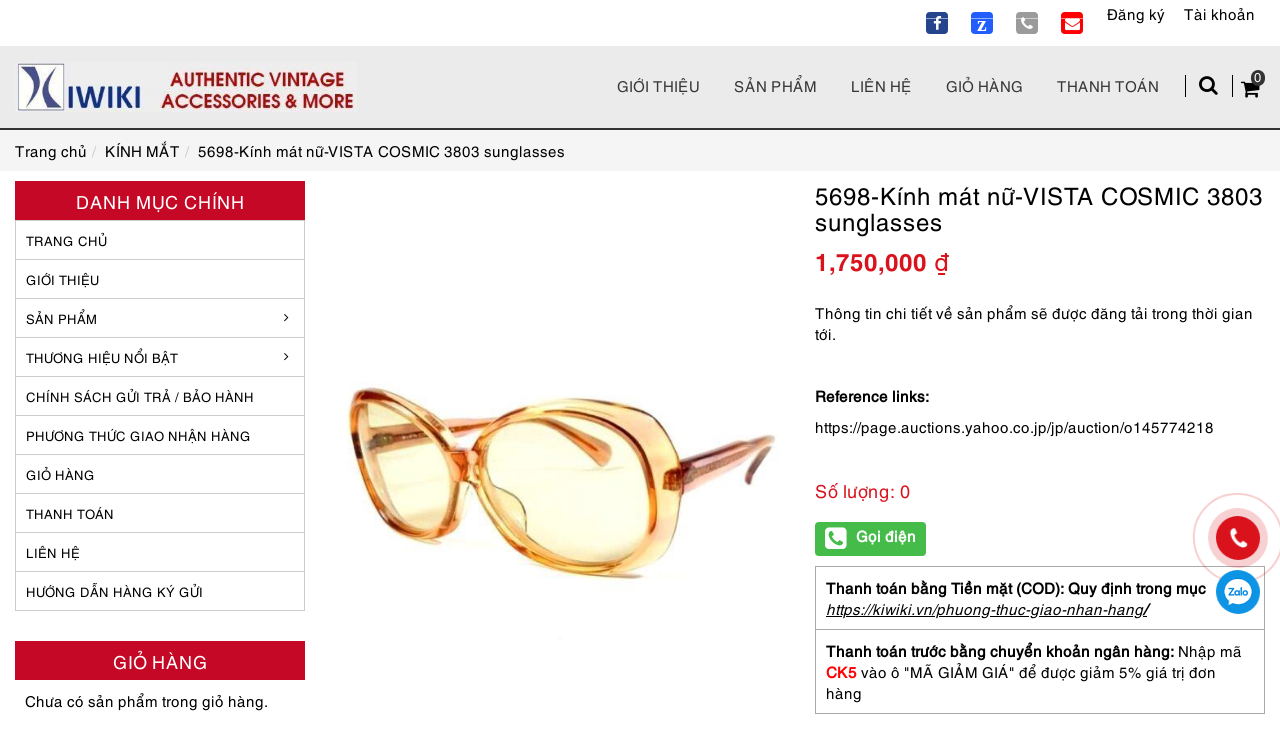

--- FILE ---
content_type: text/html; charset=UTF-8
request_url: https://kiwiki.vn/san-pham/5698-kinh-mat-nu-vista-cosmic-3803-sunglasses/
body_size: 34096
content:
<!DOCTYPE html>
<!--[if lt IE 7 ]><html class="ie ie6" lang="vi" prefix="og: https://ogp.me/ns#"> <![endif]-->
<!--[if IE 7 ]><html class="ie ie7" lang="vi" prefix="og: https://ogp.me/ns#"> <![endif]-->
<!--[if IE 8 ]><html class="ie ie8" lang="vi" prefix="og: https://ogp.me/ns#"> <![endif]-->
<!--[if IE 9 ]><html class="ie ie9" lang="vi" prefix="og: https://ogp.me/ns#"> <![endif]-->
<!--[if (gt IE 9)|!(IE)]><!--><html lang="vi" prefix="og: https://ogp.me/ns#"> <!--<![endif]-->
<head>
	<title>5698-Kính mát nữ-VISTA COSMIC 3803 sunglasses - KIWIKI BOUTIQUE</title>
	
	<meta charset="UTF-8" />
	<meta name="viewport" content="width=device-width, initial-scale=1.0">
	<meta name="google-site-verification" content="3R_wMW4qZJzoES40r_h_bktjCVOkyv1KN7ZF6ALb_i8" />
	<link rel="profile" href="//gmpg.org/xfn/11" />
		<link rel="icon" href="https://kiwiki.vn/wp-content/uploads/2021/10/LOGO-KIWIKI-copy.jpg" type="image/x-icon" />
		<link  rel="stylesheet preload" type="text/css" media="all" href="https://kiwiki.vn/wp-content/themes/creativeframework/css/bootstrap.css" />
	<link rel="stylesheet preload" type="text/css" media="all" href="https://kiwiki.vn/wp-content/themes/creativeframework/css/font-awesome.min.css" />
	<link rel="stylesheet preload" type="text/css" media="all" href="https://kiwiki.vn/wp-content/themes/doanhnghiep/style.css" />
		<style>img:is([sizes="auto" i], [sizes^="auto," i]) { contain-intrinsic-size: 3000px 1500px }</style>
	
<!-- Tối ưu hóa công cụ tìm kiếm bởi Rank Math PRO - https://rankmath.com/ -->
<meta name="description" content="Thông tin chi tiết về sản phẩm sẽ được đăng tải trong thời gian tới. &nbsp; Reference links: https://page.auctions.yahoo.co.jp/jp/auction/o145774218"/>
<meta name="robots" content="follow, index, max-snippet:-1, max-video-preview:-1, max-image-preview:large"/>
<link rel="canonical" href="https://kiwiki.vn/san-pham/5698-kinh-mat-nu-vista-cosmic-3803-sunglasses/" />
<meta property="og:locale" content="vi_VN" />
<meta property="og:type" content="product" />
<meta property="og:title" content="5698-Kính mát nữ-VISTA COSMIC 3803 sunglasses - KIWIKI BOUTIQUE" />
<meta property="og:description" content="Thông tin chi tiết về sản phẩm sẽ được đăng tải trong thời gian tới. &nbsp; Reference links: https://page.auctions.yahoo.co.jp/jp/auction/o145774218" />
<meta property="og:url" content="https://kiwiki.vn/san-pham/5698-kinh-mat-nu-vista-cosmic-3803-sunglasses/" />
<meta property="og:site_name" content="KIWIKI BOUTIQUE" />
<meta property="og:updated_time" content="2024-04-09T11:05:29+07:00" />
<meta property="og:image" content="https://kiwiki.vn/wp-content/uploads/2022/06/20220606_172618-600x801-1-600x600-1.jpg" />
<meta property="og:image:secure_url" content="https://kiwiki.vn/wp-content/uploads/2022/06/20220606_172618-600x801-1-600x600-1.jpg" />
<meta property="og:image:width" content="552" />
<meta property="og:image:height" content="552" />
<meta property="og:image:alt" content="20220606 172618 600x801 1 600x600" />
<meta property="og:image:type" content="image/jpeg" />
<meta property="product:price:amount" content="1750000" />
<meta property="product:price:currency" content="VND" />
<meta name="twitter:card" content="summary_large_image" />
<meta name="twitter:title" content="5698-Kính mát nữ-VISTA COSMIC 3803 sunglasses - KIWIKI BOUTIQUE" />
<meta name="twitter:description" content="Thông tin chi tiết về sản phẩm sẽ được đăng tải trong thời gian tới. &nbsp; Reference links: https://page.auctions.yahoo.co.jp/jp/auction/o145774218" />
<meta name="twitter:site" content="@kiwikibou_tique" />
<meta name="twitter:creator" content="@kiwikibou_tique" />
<meta name="twitter:image" content="https://kiwiki.vn/wp-content/uploads/2022/06/20220606_172618-600x801-1-600x600-1.jpg" />
<meta name="twitter:label1" content="Giá" />
<meta name="twitter:data1" content="1,750,000&nbsp;&#8363;" />
<meta name="twitter:label2" content="Tình trạng sẵn có" />
<meta name="twitter:data2" content="Hết hàng" />
<script type="application/ld+json" class="rank-math-schema-pro">{"@context":"https://schema.org","@graph":[{"@type":"Place","@id":"https://kiwiki.vn/#place","geo":{"@type":"GeoCoordinates","latitude":"21.0045609","longitude":"105.8250411"},"hasMap":"https://www.google.com/maps/search/?api=1&amp;query=21.0045609,105.8250411","address":{"@type":"PostalAddress","streetAddress":"54 - Ph\u1ed1 P. Tam Kh\u01b0\u01a1ng, Kh\u01b0\u01a1ng Th\u01b0\u1ee3ng, \u0110\u1ed1ng \u0110a","addressRegion":"H\u00e0 N\u1ed9i","postalCode":"100000","addressCountry":"Vi\u1ec7t Nam"}},{"@type":"Organization","@id":"https://kiwiki.vn/#organization","name":"KIWIKI BOUTIQUE \u0111\u1ed3 h\u00e0ng hi\u1ec7u, ph\u1ee5 ki\u1ec7n secondhand #1 Vi\u1ec7t Nam, Ph\u1ed1 Tam Kh\u01b0\u01a1ng, Trung Li\u1ec7t, \u0110\u1ed1ng \u0110a, H\u00e0 N\u1ed9i, Vi\u1ec7t Nam","url":"https://kiwiki.vn","sameAs":["https://www.facebook.com/kiwikiboutique","https://twitter.com/kiwikibou_tique"],"email":"kiwiki911@gmail.com","address":{"@type":"PostalAddress","streetAddress":"54 - Ph\u1ed1 P. Tam Kh\u01b0\u01a1ng, Kh\u01b0\u01a1ng Th\u01b0\u1ee3ng, \u0110\u1ed1ng \u0110a","addressRegion":"H\u00e0 N\u1ed9i","postalCode":"100000","addressCountry":"Vi\u1ec7t Nam"},"logo":{"@type":"ImageObject","@id":"https://kiwiki.vn/#logo","url":"https://kiwiki.vn/wp-content/uploads/2021/05/logosmall-1-e1621486566650.jpg","contentUrl":"https://kiwiki.vn/wp-content/uploads/2021/05/logosmall-1-e1621486566650.jpg","caption":"KIWIKI BOUTIQUE","inLanguage":"vi","width":"300","height":"44"},"contactPoint":[{"@type":"ContactPoint","telephone":"+84981987140","contactType":"customer support"}],"location":{"@id":"https://kiwiki.vn/#place"}},{"@type":"WebSite","@id":"https://kiwiki.vn/#website","url":"https://kiwiki.vn","name":"KIWIKI BOUTIQUE","publisher":{"@id":"https://kiwiki.vn/#organization"},"inLanguage":"vi"},{"@type":"ImageObject","@id":"https://kiwiki.vn/wp-content/uploads/2022/06/20220606_172618-600x801-1-600x600-1.jpg","url":"https://kiwiki.vn/wp-content/uploads/2022/06/20220606_172618-600x801-1-600x600-1.jpg","width":"552","height":"552","caption":"20220606 172618 600x801 1 600x600","inLanguage":"vi"},{"@type":"BreadcrumbList","@id":"https://kiwiki.vn/san-pham/5698-kinh-mat-nu-vista-cosmic-3803-sunglasses/#breadcrumb","itemListElement":[{"@type":"ListItem","position":"1","item":{"@id":"https://kiwiki.vn","name":"Trang ch\u1ee7"}},{"@type":"ListItem","position":"2","item":{"@id":"https://kiwiki.vn/san-pham/5698-kinh-mat-nu-vista-cosmic-3803-sunglasses/","name":"5698-K\u00ednh m\u00e1t n\u1eef-VISTA COSMIC 3803 sunglasses"}}]},{"@type":"ItemPage","@id":"https://kiwiki.vn/san-pham/5698-kinh-mat-nu-vista-cosmic-3803-sunglasses/#webpage","url":"https://kiwiki.vn/san-pham/5698-kinh-mat-nu-vista-cosmic-3803-sunglasses/","name":"5698-K\u00ednh m\u00e1t n\u1eef-VISTA COSMIC 3803 sunglasses - KIWIKI BOUTIQUE","datePublished":"2022-06-24T17:58:48+07:00","dateModified":"2024-04-09T11:05:29+07:00","isPartOf":{"@id":"https://kiwiki.vn/#website"},"primaryImageOfPage":{"@id":"https://kiwiki.vn/wp-content/uploads/2022/06/20220606_172618-600x801-1-600x600-1.jpg"},"inLanguage":"vi","breadcrumb":{"@id":"https://kiwiki.vn/san-pham/5698-kinh-mat-nu-vista-cosmic-3803-sunglasses/#breadcrumb"}},{"@type":"Product","name":"5698-K\u00ednh m\u00e1t n\u1eef-VISTA COSMIC 3803 sunglasses - KIWIKI BOUTIQUE","description":"Th\u00f4ng tin chi ti\u1ebft v\u1ec1 s\u1ea3n ph\u1ea9m s\u1ebd \u0111\u01b0\u1ee3c \u0111\u0103ng t\u1ea3i trong th\u1eddi gian t\u1edbi. &nbsp; Reference links: https://page.auctions.yahoo.co.jp/jp/auction/o145774218","sku":"5698","category":"K\u00cdNH M\u1eaeT","mainEntityOfPage":{"@id":"https://kiwiki.vn/san-pham/5698-kinh-mat-nu-vista-cosmic-3803-sunglasses/#webpage"},"image":[{"@type":"ImageObject","url":"https://kiwiki.vn/wp-content/uploads/2022/06/20220606_172618-600x801-1-600x600-1.jpg","height":"552","width":"552"}],"offers":{"@type":"Offer","price":"1750000","priceCurrency":"VND","priceValidUntil":"2027-12-31","availability":"https://schema.org/OutOfStock","itemCondition":"NewCondition","url":"https://kiwiki.vn/san-pham/5698-kinh-mat-nu-vista-cosmic-3803-sunglasses/","seller":{"@type":"Organization","@id":"https://kiwiki.vn/","name":"KIWIKI BOUTIQUE","url":"https://kiwiki.vn","logo":"https://kiwiki.vn/wp-content/uploads/2021/05/logosmall-1-e1621486566650.jpg"},"priceSpecification":{"price":"1750000","priceCurrency":"VND","valueAddedTaxIncluded":"true"}},"@id":"https://kiwiki.vn/san-pham/5698-kinh-mat-nu-vista-cosmic-3803-sunglasses/#richSnippet"}]}</script>
<!-- /Plugin SEO WordPress Rank Math -->

<link rel="alternate" type="application/rss+xml" title="Dòng thông tin KIWIKI BOUTIQUE &raquo;" href="https://kiwiki.vn/feed/" />
<link rel="alternate" type="application/rss+xml" title="KIWIKI BOUTIQUE &raquo; Dòng bình luận" href="https://kiwiki.vn/comments/feed/" />
<link rel='stylesheet' id='vietqr-custome-styles-css' href='https://kiwiki.vn/wp-content/plugins/vietqr/classes/../assets/css/custom.css' type='text/css' media='all' />
<link rel='stylesheet' id='wp-block-library-css' href='https://kiwiki.vn/wp-includes/css/dist/block-library/style.min.css' type='text/css' media='all' />
<style id='rank-math-toc-block-style-inline-css' type='text/css'>
.wp-block-rank-math-toc-block nav ol{counter-reset:item}.wp-block-rank-math-toc-block nav ol li{display:block}.wp-block-rank-math-toc-block nav ol li:before{content:counters(item, ".") ". ";counter-increment:item}

</style>
<style id='rank-math-rich-snippet-style-inline-css' type='text/css'>
/*!
* Plugin:  Rank Math
* URL: https://rankmath.com/wordpress/plugin/seo-suite/
* Name:  rank-math-review-snippet.css
*/@-webkit-keyframes spin{0%{-webkit-transform:rotate(0deg)}100%{-webkit-transform:rotate(-360deg)}}@keyframes spin{0%{-webkit-transform:rotate(0deg)}100%{-webkit-transform:rotate(-360deg)}}@keyframes bounce{from{-webkit-transform:translateY(0px);transform:translateY(0px)}to{-webkit-transform:translateY(-5px);transform:translateY(-5px)}}@-webkit-keyframes bounce{from{-webkit-transform:translateY(0px);transform:translateY(0px)}to{-webkit-transform:translateY(-5px);transform:translateY(-5px)}}@-webkit-keyframes loading{0%{background-size:20% 50% ,20% 50% ,20% 50%}20%{background-size:20% 20% ,20% 50% ,20% 50%}40%{background-size:20% 100%,20% 20% ,20% 50%}60%{background-size:20% 50% ,20% 100%,20% 20%}80%{background-size:20% 50% ,20% 50% ,20% 100%}100%{background-size:20% 50% ,20% 50% ,20% 50%}}@keyframes loading{0%{background-size:20% 50% ,20% 50% ,20% 50%}20%{background-size:20% 20% ,20% 50% ,20% 50%}40%{background-size:20% 100%,20% 20% ,20% 50%}60%{background-size:20% 50% ,20% 100%,20% 20%}80%{background-size:20% 50% ,20% 50% ,20% 100%}100%{background-size:20% 50% ,20% 50% ,20% 50%}}:root{--rankmath-wp-adminbar-height: 0}#rank-math-rich-snippet-wrapper{overflow:hidden}#rank-math-rich-snippet-wrapper h5.rank-math-title{display:block;font-size:18px;line-height:1.4}#rank-math-rich-snippet-wrapper .rank-math-review-image{float:right;max-width:40%;margin-left:15px}#rank-math-rich-snippet-wrapper .rank-math-review-data{margin-bottom:15px}#rank-math-rich-snippet-wrapper .rank-math-total-wrapper{width:100%;padding:0 0 20px 0;float:left;clear:both;position:relative;-webkit-box-sizing:border-box;box-sizing:border-box}#rank-math-rich-snippet-wrapper .rank-math-total-wrapper .rank-math-total{border:0;display:block;margin:0;width:auto;float:left;text-align:left;padding:0;font-size:24px;line-height:1;font-weight:700;-webkit-box-sizing:border-box;box-sizing:border-box;overflow:hidden}#rank-math-rich-snippet-wrapper .rank-math-total-wrapper .rank-math-review-star{float:left;margin-left:15px;margin-top:5px;position:relative;z-index:99;line-height:1}#rank-math-rich-snippet-wrapper .rank-math-total-wrapper .rank-math-review-star .rank-math-review-result-wrapper{display:inline-block;white-space:nowrap;position:relative;color:#e7e7e7}#rank-math-rich-snippet-wrapper .rank-math-total-wrapper .rank-math-review-star .rank-math-review-result-wrapper .rank-math-review-result{position:absolute;top:0;left:0;overflow:hidden;white-space:nowrap;color:#ffbe01}#rank-math-rich-snippet-wrapper .rank-math-total-wrapper .rank-math-review-star .rank-math-review-result-wrapper i{font-size:18px;-webkit-text-stroke-width:1px;font-style:normal;padding:0 2px;line-height:inherit}#rank-math-rich-snippet-wrapper .rank-math-total-wrapper .rank-math-review-star .rank-math-review-result-wrapper i:before{content:"\2605"}body.rtl #rank-math-rich-snippet-wrapper .rank-math-review-image{float:left;margin-left:0;margin-right:15px}body.rtl #rank-math-rich-snippet-wrapper .rank-math-total-wrapper .rank-math-total{float:right}body.rtl #rank-math-rich-snippet-wrapper .rank-math-total-wrapper .rank-math-review-star{float:right;margin-left:0;margin-right:15px}body.rtl #rank-math-rich-snippet-wrapper .rank-math-total-wrapper .rank-math-review-star .rank-math-review-result{left:auto;right:0}@media screen and (max-width: 480px){#rank-math-rich-snippet-wrapper .rank-math-review-image{display:block;max-width:100%;width:100%;text-align:center;margin-right:0}#rank-math-rich-snippet-wrapper .rank-math-review-data{clear:both}}.clear{clear:both}

</style>
<style id='global-styles-inline-css' type='text/css'>
:root{--wp--preset--aspect-ratio--square: 1;--wp--preset--aspect-ratio--4-3: 4/3;--wp--preset--aspect-ratio--3-4: 3/4;--wp--preset--aspect-ratio--3-2: 3/2;--wp--preset--aspect-ratio--2-3: 2/3;--wp--preset--aspect-ratio--16-9: 16/9;--wp--preset--aspect-ratio--9-16: 9/16;--wp--preset--color--black: #000000;--wp--preset--color--cyan-bluish-gray: #abb8c3;--wp--preset--color--white: #ffffff;--wp--preset--color--pale-pink: #f78da7;--wp--preset--color--vivid-red: #cf2e2e;--wp--preset--color--luminous-vivid-orange: #ff6900;--wp--preset--color--luminous-vivid-amber: #fcb900;--wp--preset--color--light-green-cyan: #7bdcb5;--wp--preset--color--vivid-green-cyan: #00d084;--wp--preset--color--pale-cyan-blue: #8ed1fc;--wp--preset--color--vivid-cyan-blue: #0693e3;--wp--preset--color--vivid-purple: #9b51e0;--wp--preset--gradient--vivid-cyan-blue-to-vivid-purple: linear-gradient(135deg,rgba(6,147,227,1) 0%,rgb(155,81,224) 100%);--wp--preset--gradient--light-green-cyan-to-vivid-green-cyan: linear-gradient(135deg,rgb(122,220,180) 0%,rgb(0,208,130) 100%);--wp--preset--gradient--luminous-vivid-amber-to-luminous-vivid-orange: linear-gradient(135deg,rgba(252,185,0,1) 0%,rgba(255,105,0,1) 100%);--wp--preset--gradient--luminous-vivid-orange-to-vivid-red: linear-gradient(135deg,rgba(255,105,0,1) 0%,rgb(207,46,46) 100%);--wp--preset--gradient--very-light-gray-to-cyan-bluish-gray: linear-gradient(135deg,rgb(238,238,238) 0%,rgb(169,184,195) 100%);--wp--preset--gradient--cool-to-warm-spectrum: linear-gradient(135deg,rgb(74,234,220) 0%,rgb(151,120,209) 20%,rgb(207,42,186) 40%,rgb(238,44,130) 60%,rgb(251,105,98) 80%,rgb(254,248,76) 100%);--wp--preset--gradient--blush-light-purple: linear-gradient(135deg,rgb(255,206,236) 0%,rgb(152,150,240) 100%);--wp--preset--gradient--blush-bordeaux: linear-gradient(135deg,rgb(254,205,165) 0%,rgb(254,45,45) 50%,rgb(107,0,62) 100%);--wp--preset--gradient--luminous-dusk: linear-gradient(135deg,rgb(255,203,112) 0%,rgb(199,81,192) 50%,rgb(65,88,208) 100%);--wp--preset--gradient--pale-ocean: linear-gradient(135deg,rgb(255,245,203) 0%,rgb(182,227,212) 50%,rgb(51,167,181) 100%);--wp--preset--gradient--electric-grass: linear-gradient(135deg,rgb(202,248,128) 0%,rgb(113,206,126) 100%);--wp--preset--gradient--midnight: linear-gradient(135deg,rgb(2,3,129) 0%,rgb(40,116,252) 100%);--wp--preset--font-size--small: 13px;--wp--preset--font-size--medium: 20px;--wp--preset--font-size--large: 36px;--wp--preset--font-size--x-large: 42px;--wp--preset--font-family--inter: "Inter", sans-serif;--wp--preset--font-family--cardo: Cardo;--wp--preset--spacing--20: 0.44rem;--wp--preset--spacing--30: 0.67rem;--wp--preset--spacing--40: 1rem;--wp--preset--spacing--50: 1.5rem;--wp--preset--spacing--60: 2.25rem;--wp--preset--spacing--70: 3.38rem;--wp--preset--spacing--80: 5.06rem;--wp--preset--shadow--natural: 6px 6px 9px rgba(0, 0, 0, 0.2);--wp--preset--shadow--deep: 12px 12px 50px rgba(0, 0, 0, 0.4);--wp--preset--shadow--sharp: 6px 6px 0px rgba(0, 0, 0, 0.2);--wp--preset--shadow--outlined: 6px 6px 0px -3px rgba(255, 255, 255, 1), 6px 6px rgba(0, 0, 0, 1);--wp--preset--shadow--crisp: 6px 6px 0px rgba(0, 0, 0, 1);}:where(.is-layout-flex){gap: 0.5em;}:where(.is-layout-grid){gap: 0.5em;}body .is-layout-flex{display: flex;}.is-layout-flex{flex-wrap: wrap;align-items: center;}.is-layout-flex > :is(*, div){margin: 0;}body .is-layout-grid{display: grid;}.is-layout-grid > :is(*, div){margin: 0;}:where(.wp-block-columns.is-layout-flex){gap: 2em;}:where(.wp-block-columns.is-layout-grid){gap: 2em;}:where(.wp-block-post-template.is-layout-flex){gap: 1.25em;}:where(.wp-block-post-template.is-layout-grid){gap: 1.25em;}.has-black-color{color: var(--wp--preset--color--black) !important;}.has-cyan-bluish-gray-color{color: var(--wp--preset--color--cyan-bluish-gray) !important;}.has-white-color{color: var(--wp--preset--color--white) !important;}.has-pale-pink-color{color: var(--wp--preset--color--pale-pink) !important;}.has-vivid-red-color{color: var(--wp--preset--color--vivid-red) !important;}.has-luminous-vivid-orange-color{color: var(--wp--preset--color--luminous-vivid-orange) !important;}.has-luminous-vivid-amber-color{color: var(--wp--preset--color--luminous-vivid-amber) !important;}.has-light-green-cyan-color{color: var(--wp--preset--color--light-green-cyan) !important;}.has-vivid-green-cyan-color{color: var(--wp--preset--color--vivid-green-cyan) !important;}.has-pale-cyan-blue-color{color: var(--wp--preset--color--pale-cyan-blue) !important;}.has-vivid-cyan-blue-color{color: var(--wp--preset--color--vivid-cyan-blue) !important;}.has-vivid-purple-color{color: var(--wp--preset--color--vivid-purple) !important;}.has-black-background-color{background-color: var(--wp--preset--color--black) !important;}.has-cyan-bluish-gray-background-color{background-color: var(--wp--preset--color--cyan-bluish-gray) !important;}.has-white-background-color{background-color: var(--wp--preset--color--white) !important;}.has-pale-pink-background-color{background-color: var(--wp--preset--color--pale-pink) !important;}.has-vivid-red-background-color{background-color: var(--wp--preset--color--vivid-red) !important;}.has-luminous-vivid-orange-background-color{background-color: var(--wp--preset--color--luminous-vivid-orange) !important;}.has-luminous-vivid-amber-background-color{background-color: var(--wp--preset--color--luminous-vivid-amber) !important;}.has-light-green-cyan-background-color{background-color: var(--wp--preset--color--light-green-cyan) !important;}.has-vivid-green-cyan-background-color{background-color: var(--wp--preset--color--vivid-green-cyan) !important;}.has-pale-cyan-blue-background-color{background-color: var(--wp--preset--color--pale-cyan-blue) !important;}.has-vivid-cyan-blue-background-color{background-color: var(--wp--preset--color--vivid-cyan-blue) !important;}.has-vivid-purple-background-color{background-color: var(--wp--preset--color--vivid-purple) !important;}.has-black-border-color{border-color: var(--wp--preset--color--black) !important;}.has-cyan-bluish-gray-border-color{border-color: var(--wp--preset--color--cyan-bluish-gray) !important;}.has-white-border-color{border-color: var(--wp--preset--color--white) !important;}.has-pale-pink-border-color{border-color: var(--wp--preset--color--pale-pink) !important;}.has-vivid-red-border-color{border-color: var(--wp--preset--color--vivid-red) !important;}.has-luminous-vivid-orange-border-color{border-color: var(--wp--preset--color--luminous-vivid-orange) !important;}.has-luminous-vivid-amber-border-color{border-color: var(--wp--preset--color--luminous-vivid-amber) !important;}.has-light-green-cyan-border-color{border-color: var(--wp--preset--color--light-green-cyan) !important;}.has-vivid-green-cyan-border-color{border-color: var(--wp--preset--color--vivid-green-cyan) !important;}.has-pale-cyan-blue-border-color{border-color: var(--wp--preset--color--pale-cyan-blue) !important;}.has-vivid-cyan-blue-border-color{border-color: var(--wp--preset--color--vivid-cyan-blue) !important;}.has-vivid-purple-border-color{border-color: var(--wp--preset--color--vivid-purple) !important;}.has-vivid-cyan-blue-to-vivid-purple-gradient-background{background: var(--wp--preset--gradient--vivid-cyan-blue-to-vivid-purple) !important;}.has-light-green-cyan-to-vivid-green-cyan-gradient-background{background: var(--wp--preset--gradient--light-green-cyan-to-vivid-green-cyan) !important;}.has-luminous-vivid-amber-to-luminous-vivid-orange-gradient-background{background: var(--wp--preset--gradient--luminous-vivid-amber-to-luminous-vivid-orange) !important;}.has-luminous-vivid-orange-to-vivid-red-gradient-background{background: var(--wp--preset--gradient--luminous-vivid-orange-to-vivid-red) !important;}.has-very-light-gray-to-cyan-bluish-gray-gradient-background{background: var(--wp--preset--gradient--very-light-gray-to-cyan-bluish-gray) !important;}.has-cool-to-warm-spectrum-gradient-background{background: var(--wp--preset--gradient--cool-to-warm-spectrum) !important;}.has-blush-light-purple-gradient-background{background: var(--wp--preset--gradient--blush-light-purple) !important;}.has-blush-bordeaux-gradient-background{background: var(--wp--preset--gradient--blush-bordeaux) !important;}.has-luminous-dusk-gradient-background{background: var(--wp--preset--gradient--luminous-dusk) !important;}.has-pale-ocean-gradient-background{background: var(--wp--preset--gradient--pale-ocean) !important;}.has-electric-grass-gradient-background{background: var(--wp--preset--gradient--electric-grass) !important;}.has-midnight-gradient-background{background: var(--wp--preset--gradient--midnight) !important;}.has-small-font-size{font-size: var(--wp--preset--font-size--small) !important;}.has-medium-font-size{font-size: var(--wp--preset--font-size--medium) !important;}.has-large-font-size{font-size: var(--wp--preset--font-size--large) !important;}.has-x-large-font-size{font-size: var(--wp--preset--font-size--x-large) !important;}
:where(.wp-block-post-template.is-layout-flex){gap: 1.25em;}:where(.wp-block-post-template.is-layout-grid){gap: 1.25em;}
:where(.wp-block-columns.is-layout-flex){gap: 2em;}:where(.wp-block-columns.is-layout-grid){gap: 2em;}
:root :where(.wp-block-pullquote){font-size: 1.5em;line-height: 1.6;}
</style>
<link rel='stylesheet' id='contact-form-7-css' href='https://kiwiki.vn/wp-content/plugins/contact-form-7/includes/css/styles.css' type='text/css' media='all' />
<link rel='stylesheet' id='photoswipe-css' href='https://kiwiki.vn/wp-content/plugins/woocommerce/assets/css/photoswipe/photoswipe.min.css' type='text/css' media='all' />
<link rel='stylesheet' id='photoswipe-default-skin-css' href='https://kiwiki.vn/wp-content/plugins/woocommerce/assets/css/photoswipe/default-skin/default-skin.min.css' type='text/css' media='all' />
<link rel='stylesheet' id='woocommerce-layout-css' href='https://kiwiki.vn/wp-content/plugins/woocommerce/assets/css/woocommerce-layout.css' type='text/css' media='all' />
<link rel='stylesheet' id='woocommerce-smallscreen-css' href='https://kiwiki.vn/wp-content/plugins/woocommerce/assets/css/woocommerce-smallscreen.css' type='text/css' media='only screen and (max-width: 768px)' />
<link rel='stylesheet' id='woocommerce-general-css' href='https://kiwiki.vn/wp-content/plugins/woocommerce/assets/css/woocommerce.css' type='text/css' media='all' />
<style id='woocommerce-inline-inline-css' type='text/css'>
.woocommerce form .form-row .required { visibility: visible; }
</style>
<script type="text/javascript" src="https://kiwiki.vn/wp-includes/js/jquery/jquery.min.js" id="jquery-core-js"></script>
<script type="text/javascript" src="https://kiwiki.vn/wp-includes/js/jquery/jquery-migrate.min.js" id="jquery-migrate-js" defer data-deferred="1"></script>
<script type="text/javascript" src="https://kiwiki.vn/wp-content/plugins/woocommerce/assets/js/flexslider/jquery.flexslider.min.js" id="flexslider-js" defer="defer" data-wp-strategy="defer"></script>
<script type="text/javascript" src="https://kiwiki.vn/wp-content/plugins/woocommerce/assets/js/photoswipe/photoswipe.min.js" id="photoswipe-js" defer="defer" data-wp-strategy="defer"></script>
<script type="text/javascript" src="https://kiwiki.vn/wp-content/plugins/woocommerce/assets/js/photoswipe/photoswipe-ui-default.min.js" id="photoswipe-ui-default-js" defer="defer" data-wp-strategy="defer"></script>
<script type="text/javascript" id="wc-single-product-js-extra" src="[data-uri]" defer></script>
<script type="text/javascript" src="https://kiwiki.vn/wp-content/plugins/woocommerce/assets/js/frontend/single-product.min.js" id="wc-single-product-js" defer="defer" data-wp-strategy="defer"></script>
<script type="text/javascript" src="https://kiwiki.vn/wp-content/plugins/woocommerce/assets/js/jquery-blockui/jquery.blockUI.min.js" id="jquery-blockui-js" defer="defer" data-wp-strategy="defer"></script>
<script type="text/javascript" src="https://kiwiki.vn/wp-content/plugins/woocommerce/assets/js/js-cookie/js.cookie.min.js" id="js-cookie-js" defer="defer" data-wp-strategy="defer"></script>
<script type="text/javascript" id="woocommerce-js-extra" src="[data-uri]" defer></script>
<script type="text/javascript" src="https://kiwiki.vn/wp-content/plugins/woocommerce/assets/js/frontend/woocommerce.min.js" id="woocommerce-js" defer="defer" data-wp-strategy="defer"></script>
<link rel="https://api.w.org/" href="https://kiwiki.vn/wp-json/" /><link rel="alternate" title="JSON" type="application/json" href="https://kiwiki.vn/wp-json/wp/v2/product/53183" /><link rel="EditURI" type="application/rsd+xml" title="RSD" href="https://kiwiki.vn/xmlrpc.php?rsd" />
<meta name="generator" content="WordPress 6.7.4" />
<link rel='shortlink' href='https://kiwiki.vn/?p=53183' />
<link rel="alternate" title="oNhúng (JSON)" type="application/json+oembed" href="https://kiwiki.vn/wp-json/oembed/1.0/embed?url=https%3A%2F%2Fkiwiki.vn%2Fsan-pham%2F5698-kinh-mat-nu-vista-cosmic-3803-sunglasses%2F" />
<link rel="alternate" title="oNhúng (XML)" type="text/xml+oembed" href="https://kiwiki.vn/wp-json/oembed/1.0/embed?url=https%3A%2F%2Fkiwiki.vn%2Fsan-pham%2F5698-kinh-mat-nu-vista-cosmic-3803-sunglasses%2F&#038;format=xml" />
<!-- Google site verification - Google for WooCommerce -->
<meta name="google-site-verification" content="z-N2Q0lUdAyXcsVReuLSo-Mh5gMwwvzbJ7D8xMdj6KI" />

<style type='text/css'>
body { background-color:#ffffff }
.header { background-color:#ffd6d6 }
.noidung_seo h2,.noidungseo  h2 {text-align: left !important;
    font-size: 22px !important; font-weight: 700;}
.noidung_seo h3,.noidungseo  h3 {text-align: left !important;
    font-size: 20px !important; font-weight: 700;}
.noidung_seo h1,.noidungseo  h1 {text-align: left !important;
    font-size: 24px !important; font-weight: 700;}

/*** -A Son cho vao **/
.panel-wrapper {
  position: relative;,
margin-bottom: 30px;
}
 
  
.show, show {
     position: absolute;
    bottom: -2em;
    z-index: 100;
    text-align: center;
}
.hide, hide {
  position: absolute;
  bottom: -1em;
  z-index: 100;
  text-align: center;
}
 
.hide {
  display: none;
}
.btn:over{color:#fff;}
 
.show:target {
  display: none;
}
 
.show:target~.hide {
  display: block;
}
 
.show:target~.panel {
  max-height: 2000px;
}
 
.show:target~.fade {
  margin-top: 0;
}
.woocommerce-Tabs-panel a {color: blue;}
.woocommerce div.product .woocommerce-tabs ul.tabs li.active a {color:#fff;}
 .thanhtoan_single a {color: blue;}
.logo_h__img img {height: 50px;}
.sidebar_page .widget .title_widget   {
    background: #c40825;
}
.content-page > .title-section .title-header {    background: #c40825;}
.footer_widget {background: #320303;}
.woocommerce-checkout #payment div.payment_box::before {    border: 1em solid #f1ffff;  border-right-color: transparent;
    border-left-color: transparent;
    border-top-color: transparent;}
.woocommerce-checkout #payment div.payment_box { 
background-color: #f1ffff;  
}
</style>	<noscript><style>.woocommerce-product-gallery{ opacity: 1 !important; }</style></noscript>
	
<style type='text/css'>
.logo_h__txt, .logo_link { font: normal 40px/48px Arial, Helvetica, sans-serif;  color:#25252b; }
</style>
<style class='wp-fonts-local' type='text/css'>
@font-face{font-family:Inter;font-style:normal;font-weight:300 900;font-display:fallback;src:url('https://kiwiki.vn/wp-content/plugins/woocommerce/assets/fonts/Inter-VariableFont_slnt,wght.woff2') format('woff2');font-stretch:normal;}
@font-face{font-family:Cardo;font-style:normal;font-weight:400;font-display:fallback;src:url('https://kiwiki.vn/wp-content/plugins/woocommerce/assets/fonts/cardo_normal_400.woff2') format('woff2');}
</style>
	<!-- Global site tag (gtag.js) - Google Analytics -->
<script src="https://www.googletagmanager.com/gtag/js?id=G-PG76B8TJHZ" defer data-deferred="1"></script>
<script src="[data-uri]" defer></script>
<!-- Tag Manager Sơn chen -->
<!-- Google Tag Manager -->
<script src="[data-uri]" defer></script>
<!-- End Google Tag Manager -->



<!-- chen ma Schema Locabusiness son-->
<script type="application/ld+json">
{
  "@context": "https://schema.org",
  "@type": "LocalBusiness",
  "name": "Kiwiki Boutique",
  "image": "https://kiwiki.vn/wp-content/uploads/2022/07/do-hang-hieu-seconhand.webp",
  "@id": "",
  "url": "https://kiwiki.vn/",
  "telephone": "0981987140",
  "address": {
    "@type": "PostalAddress",
    "streetAddress": "54 - Phố P. Tam Khương, Khương Thượng, Đống Đa",
    "addressLocality": "Hà Nội",
    "postalCode": "100000",
    "addressCountry": "VN"
  },
  "geo": {
    "@type": "GeoCoordinates",
    "latitude": 21.0026744,
    "longitude": 105.8241876
  },
  "openingHoursSpecification": {
    "@type": "OpeningHoursSpecification",
    "dayOfWeek": [
      "Monday",
      "Tuesday",
      "Wednesday",
      "Thursday",
      "Friday",
      "Saturday",
      "Sunday"
    ],
    "opens": "00:00",
    "closes": "23:59"
  },
  "sameAs": [
    "https://twitter.com/kiwikibou_tique",
    "https://www.instapaper.com/p/10668962",
    "https://www.pinterest.com/kiwikiboutiquevn/",
    "https://ko-fi.com/kiwikiboutique",
    "https://www.instagram.com/kiwikiboutique/",
    "https://soundcloud.com/kiwikiboutique",
    "https://www.youtube.com/channel/UCMrNGWvA9MSMPqi-WVOldMw/about"
  ] 
}
</script>


<script type="application/ld+json">
{
  "@context": "https://schema.org",
  "@type": "Organization",
  "name": "Kiwiki Boutique",
  "url": "https://kiwiki.vn/",
  "logo": "https://kiwiki.vn/wp-content/uploads/2021/05/logosmall-1-e1621486566650.jpg",
  "sameAs": [
    "https://twitter.com/kiwikibou_tique",
    "https://www.pinterest.com/kiwikiboutiquevn/",
    "https://www.youtube.com/channel/UCMrNGWvA9MSMPqi-WVOldMw/about",
    "https://www.instapaper.com/p/10668962",
    "https://soundcloud.com/kiwikiboutique",
    "https://ko-fi.com/kiwikiboutique",
    "https://www.instagram.com/kiwikiboutique/"
  ]
}
</script>


<!-- Google tag (gtag.js) đang đo chuyển đổi zalo và đt - adw -->
<!-- Google tag (gtag.js) -->
<script src="https://www.googletagmanager.com/gtag/js?id=AW-11010560237" defer data-deferred="1"></script>
<script src="[data-uri]" defer></script>
<!-- Event snippet for Người liên hệ conversion page -->
<script src="[data-uri]" defer></script>
<!-- 2 mã tren danh cho adw mới kiwiki dang chay ads-ma-3200-kiwkiki one thang het thi vào xoá-->
<!-- Google Tag Manager -->
<script src="[data-uri]" defer></script>
<!-- End Google Tag Manager -->

</head>

<body data-rsssl=1 class="product-template-default single single-product postid-53183 theme-creativeframework woocommerce woocommerce-page woocommerce-no-js">

<!-- Google Tag Manager (noscript) -->
<noscript><iframe data-lazyloaded="1" src="about:blank" data-src="https://www.googletagmanager.com/ns.html?id=GTM-KFCBHSS"
height="0" width="0" style="display:none;visibility:hidden"></iframe><noscript><iframe src="https://www.googletagmanager.com/ns.html?id=GTM-KFCBHSS"
height="0" width="0" style="display:none;visibility:hidden"></iframe></noscript></noscript>
<!-- End Google Tag Manager (noscript) -->


	<div id="menu_mobile_full" class="menu_hidden">
		<p class="close_menu"><span>X</span></p>
				<nav class="nav__primary nav mobile-menu">
			<ul id="menu-menu-mobile" class="menu"><li id="menu-item-4787" class="menu-item menu-item-type-custom menu-item-object-custom menu-item-home menu-item-4787"><a href="https://kiwiki.vn/" data-wpel-link="internal" target="_self" rel="follow">Trang chủ</a></li>
<li id="menu-item-2619" class="menu-item menu-item-type-post_type menu-item-object-page menu-item-2619"><a rel="follow" href="https://kiwiki.vn/gioi-thieu/" data-wpel-link="internal" target="_self">Giới thiệu</a></li>
<li id="menu-item-2622" class="menu-item menu-item-type-post_type menu-item-object-page menu-item-home menu-item-has-children menu-item-2622"><a href="https://kiwiki.vn/" data-wpel-link="internal" target="_self" rel="follow">DANH MỤC SẢN PHẨM</a>
<ul class="sub-menu">
	<li id="menu-item-75910" class="menu-item menu-item-type-post_type menu-item-object-page current_page_parent menu-item-75910"><a href="https://kiwiki.vn/toan-bo-san-pham/" data-wpel-link="internal" target="_self" rel="follow">TOÀN BỘ SẢN PHẨM</a></li>
	<li id="menu-item-10235" class="menu-item menu-item-type-taxonomy menu-item-object-product_cat current-product-ancestor current-menu-parent current-product-parent menu-item-10235"><a href="https://kiwiki.vn/sp-noi-bat/" data-wpel-link="internal" target="_self" rel="follow">SẢN PHẨM NỔI BẬT</a></li>
	<li id="menu-item-37733" class="menu-item menu-item-type-taxonomy menu-item-object-product_cat current-product-ancestor current-menu-parent current-product-parent menu-item-37733"><a href="https://kiwiki.vn/san-pham-moi-cap-nhat/" data-wpel-link="internal" target="_self" rel="follow">SẢN PHẨM MỚI CẬP NHẬT</a></li>
	<li id="menu-item-2627" class="menu-item menu-item-type-taxonomy menu-item-object-product_cat menu-item-has-children menu-item-2627"><a href="https://kiwiki.vn/nuoc-hoa/" data-wpel-link="internal" target="_self" rel="follow">NƯỚC HOA</a>
	<ul class="sub-menu">
		<li id="menu-item-90369" class="menu-item menu-item-type-taxonomy menu-item-object-product_cat menu-item-90369"><a href="https://kiwiki.vn/toan-bo-nuoc-hoa/" data-wpel-link="internal" target="_self" rel="follow">TOÀN BỘ NƯỚC HOA</a></li>
		<li id="menu-item-2629" class="menu-item menu-item-type-taxonomy menu-item-object-product_cat menu-item-2629"><a href="https://kiwiki.vn/nuoc-hoa/chanel/" data-wpel-link="internal" target="_self" rel="follow">NƯỚC HOA CHANEL</a></li>
		<li id="menu-item-2631" class="menu-item menu-item-type-taxonomy menu-item-object-product_cat menu-item-2631"><a href="https://kiwiki.vn/nuoc-hoa/gucci-dior-salvatore-hermes-prada/" data-wpel-link="internal" target="_self" rel="follow">GUCCI, DIOR, SALVATORE, HERMES, PRADA</a></li>
		<li id="menu-item-2628" class="menu-item menu-item-type-taxonomy menu-item-object-product_cat menu-item-2628"><a href="https://kiwiki.vn/nuoc-hoa/bvlgari-yves-saint-laurent-lancome-burberry/" data-wpel-link="internal" target="_self" rel="follow">BVLGARI, YVES SAINT LAURENT, LANCOME, BURBERRY</a></li>
		<li id="menu-item-2634" class="menu-item menu-item-type-taxonomy menu-item-object-product_cat menu-item-2634"><a href="https://kiwiki.vn/nuoc-hoa/nina-ricci-jean-patou-madame-rochas/" data-wpel-link="internal" target="_self" rel="follow">NINA RICCI, JEAN PATOU, MADAME ROCHAS</a></li>
		<li id="menu-item-2630" class="menu-item menu-item-type-taxonomy menu-item-object-product_cat menu-item-2630"><a href="https://kiwiki.vn/nuoc-hoa/givenchy-versace-guy-laroche-estee-lauder/" data-wpel-link="internal" target="_self" rel="follow">GIVENCHY, VERSACE, GUY LAROCHE, ESTEE LAUDER</a></li>
		<li id="menu-item-2635" class="menu-item menu-item-type-taxonomy menu-item-object-product_cat menu-item-2635"><a href="https://kiwiki.vn/nuoc-hoa/thuong-hieu-nuoc-hoa-khac/" data-wpel-link="internal" target="_self" rel="follow">THƯƠNG HIỆU KHÁC</a></li>
		<li id="menu-item-2632" class="menu-item menu-item-type-taxonomy menu-item-object-product_cat menu-item-2632"><a href="https://kiwiki.vn/nuoc-hoa/nuo-hoa-nam/" data-wpel-link="internal" target="_self" rel="follow">NƯỚC HOA NAM</a></li>
		<li id="menu-item-2633" class="menu-item menu-item-type-taxonomy menu-item-object-product_cat menu-item-2633"><a href="https://kiwiki.vn/nuoc-hoa/chai-nho-mini-%e2%89%a4-15ml/" data-wpel-link="internal" target="_self" rel="follow">CHAI NHỎ/MINI(≤ 15ml)</a></li>
		<li id="menu-item-2717" class="menu-item menu-item-type-taxonomy menu-item-object-product_cat menu-item-2717"><a href="https://kiwiki.vn/nuoc-hoa/nuoc-hoa-chua-su-dung/" data-wpel-link="internal" target="_self" rel="follow">UNUSED / LIKE NEW</a></li>
	</ul>
</li>
	<li id="menu-item-2636" class="menu-item menu-item-type-taxonomy menu-item-object-product_cat menu-item-has-children menu-item-2636"><a href="https://kiwiki.vn/dong-ho/" data-wpel-link="internal" target="_self" rel="follow">ĐỒNG HỒ</a>
	<ul class="sub-menu">
		<li id="menu-item-89906" class="menu-item menu-item-type-taxonomy menu-item-object-product_cat menu-item-89906"><a href="https://kiwiki.vn/https-kiwiki-vn-dong-ho/" data-wpel-link="internal" target="_self" rel="follow">TOÀN BỘ ĐỒNG HỒ</a></li>
		<li id="menu-item-2718" class="menu-item menu-item-type-taxonomy menu-item-object-product_cat menu-item-2718"><a href="https://kiwiki.vn/dong-ho/dong-ho-thuy-si/" data-wpel-link="internal" target="_self" rel="follow">ĐỒNG HỒ THUỴ SĨ</a></li>
		<li id="menu-item-2641" class="menu-item menu-item-type-taxonomy menu-item-object-product_cat menu-item-2641"><a href="https://kiwiki.vn/dong-ho/dong-ho-nhat-ban/" data-wpel-link="internal" target="_self" rel="follow">ĐỒNG HỒ NHẬT BẢN</a></li>
		<li id="menu-item-2637" class="menu-item menu-item-type-taxonomy menu-item-object-product_cat menu-item-2637"><a href="https://kiwiki.vn/dong-ho/dong-ho-co/" data-wpel-link="internal" target="_self" rel="follow">ĐỒNG HỒ CƠ</a></li>
		<li id="menu-item-2640" class="menu-item menu-item-type-taxonomy menu-item-object-product_cat menu-item-2640"><a href="https://kiwiki.vn/dong-ho/nhu-moi-chua-su-dung/" data-wpel-link="internal" target="_self" rel="follow">NHƯ MỚI/CHƯA SỬ DỤNG</a></li>
		<li id="menu-item-2719" class="menu-item menu-item-type-taxonomy menu-item-object-product_cat menu-item-2719"><a href="https://kiwiki.vn/dong-ho/dong-ho-nam/" data-wpel-link="internal" target="_self" rel="follow">ĐỒNG HỒ NAM</a></li>
		<li id="menu-item-2720" class="menu-item menu-item-type-taxonomy menu-item-object-product_cat menu-item-2720"><a href="https://kiwiki.vn/dong-ho/dong-ho-nu/" data-wpel-link="internal" target="_self" rel="follow">ĐỒNG HỒ NỮ</a></li>
		<li id="menu-item-2721" class="menu-item menu-item-type-taxonomy menu-item-object-product_cat menu-item-2721"><a href="https://kiwiki.vn/dong-ho/dong-ho-unisex/" data-wpel-link="internal" target="_self" rel="follow">ĐỒNG HỒ UNISEX</a></li>
		<li id="menu-item-2639" class="menu-item menu-item-type-taxonomy menu-item-object-product_cat menu-item-2639"><a href="https://kiwiki.vn/dong-ho/dong-ho-day-da/" data-wpel-link="internal" target="_self" rel="follow">ĐỒNG HỒ DÂY DA</a></li>
		<li id="menu-item-2722" class="menu-item menu-item-type-taxonomy menu-item-object-product_cat menu-item-2722"><a href="https://kiwiki.vn/dong-ho/dong-ho-day-thep/" data-wpel-link="internal" target="_self" rel="follow">ĐỒNG HỒ DÂY THÉP</a></li>
		<li id="menu-item-2638" class="menu-item menu-item-type-taxonomy menu-item-object-product_cat menu-item-2638"><a href="https://kiwiki.vn/dong-ho/dong-ho-may-nhat-thuy-si/" data-wpel-link="internal" target="_self" rel="follow">ĐỒNG HỒ MÁY NHẬT/THUỴ SĨ</a></li>
	</ul>
</li>
	<li id="menu-item-2642" class="menu-item menu-item-type-taxonomy menu-item-object-product_cat menu-item-has-children menu-item-2642"><a href="https://kiwiki.vn/tui-xach/" data-wpel-link="internal" target="_self" rel="follow">TÚI XÁCH</a>
	<ul class="sub-menu">
		<li id="menu-item-90371" class="menu-item menu-item-type-taxonomy menu-item-object-product_cat menu-item-90371"><a href="https://kiwiki.vn/toan-bo-tui-xach/" data-wpel-link="internal" target="_self" rel="follow">TOÀN BỘ TÚI XÁCH</a></li>
		<li id="menu-item-2728" class="menu-item menu-item-type-taxonomy menu-item-object-product_cat menu-item-2728"><a href="https://kiwiki.vn/tui-xach/tui-deo-cheo/" data-wpel-link="internal" target="_self" rel="follow">TÚI ĐEO CHÉO</a></li>
		<li id="menu-item-2643" class="menu-item menu-item-type-taxonomy menu-item-object-product_cat menu-item-2643"><a href="https://kiwiki.vn/tui-xach/tui-deo-vai/" data-wpel-link="internal" target="_self" rel="follow">TÚI ĐEO VAI</a></li>
		<li id="menu-item-2729" class="menu-item menu-item-type-taxonomy menu-item-object-product_cat menu-item-2729"><a href="https://kiwiki.vn/tui-xach/tui-du-lich-xach-tay-lon/" data-wpel-link="internal" target="_self" rel="follow">TÚI DU LỊCH/XÁCH TAY LỚN</a></li>
		<li id="menu-item-2644" class="menu-item menu-item-type-taxonomy menu-item-object-product_cat menu-item-2644"><a href="https://kiwiki.vn/tui-xach/tui-xach-tay-cam-tay/" data-wpel-link="internal" target="_self" rel="follow">TÚI XÁCH TAY/CẦM TAY</a></li>
		<li id="menu-item-2730" class="menu-item menu-item-type-taxonomy menu-item-object-product_cat menu-item-2730"><a href="https://kiwiki.vn/tui-xach/tui-da-dac-biet-exotic-leather/" data-wpel-link="internal" target="_self" rel="follow">TÚI DA ĐẶC BIỆT/EXOTIC LEATHER</a></li>
		<li id="menu-item-2731" class="menu-item menu-item-type-taxonomy menu-item-object-product_cat menu-item-2731"><a href="https://kiwiki.vn/tui-xach/ba-lo-tui-cong-so-cap-nam/" data-wpel-link="internal" target="_self" rel="follow">BA LÔ/TÚI CÔNG SỞ/CẶP NAM</a></li>
		<li id="menu-item-2727" class="menu-item menu-item-type-taxonomy menu-item-object-product_cat menu-item-2727"><a href="https://kiwiki.vn/tui-xach/gucci-louis-vuitton-chanel-hermes/" data-wpel-link="internal" target="_self" rel="follow">GUCCI, LOUIS VUITTON, CHANEL, HERMES</a></li>
		<li id="menu-item-2725" class="menu-item menu-item-type-taxonomy menu-item-object-product_cat menu-item-2725"><a href="https://kiwiki.vn/tui-xach/burberrys-cartier-dior-prada-longchamp/" data-wpel-link="internal" target="_self" rel="follow">BURBERRYS, CARTIER, DIOR, PRADA, LONGCHAMP</a></li>
		<li id="menu-item-2732" class="menu-item menu-item-type-taxonomy menu-item-object-product_cat menu-item-2732"><a href="https://kiwiki.vn/tui-xach/salvatore-bally-fendi-celine-nina-ricci/" data-wpel-link="internal" target="_self" rel="follow">SALVATORE, BALLY, FENDI, NINA RICCI, CELINE</a></li>
		<li id="menu-item-2726" class="menu-item menu-item-type-taxonomy menu-item-object-product_cat menu-item-2726"><a href="https://kiwiki.vn/tui-xach/coach-furla-ysl-etro-samatha-thavasa/" data-wpel-link="internal" target="_self" rel="follow">COACH, FURLA, YSL, ETRO, SAMATHA THAVASA</a></li>
		<li id="menu-item-2724" class="menu-item menu-item-type-taxonomy menu-item-object-product_cat menu-item-2724"><a href="https://kiwiki.vn/tui-xach/adidas-marie-claire-wako-kitamura-kate-spade/" data-wpel-link="internal" target="_self" rel="follow">ADIDAS, MARIE CLAIRE, WAKO, KITAMURA, KATE SPADE</a></li>
		<li id="menu-item-10231" class="menu-item menu-item-type-taxonomy menu-item-object-product_cat menu-item-10231"><a href="https://kiwiki.vn/khan-cavat/thuong-hieu-khac/" data-wpel-link="internal" target="_self" rel="follow">THƯƠNG HIỆU KHÁC</a></li>
		<li id="menu-item-2733" class="menu-item menu-item-type-taxonomy menu-item-object-product_cat menu-item-2733"><a href="https://kiwiki.vn/tui-xach/tui-xach-gia-thap/" data-wpel-link="internal" target="_self" rel="follow">TÚI XÁCH GIÁ THẤP</a></li>
	</ul>
</li>
	<li id="menu-item-2666" class="menu-item menu-item-type-taxonomy menu-item-object-product_cat current-product-ancestor current-menu-parent current-product-parent menu-item-has-children menu-item-2666"><a href="https://kiwiki.vn/kinh-mat/" data-wpel-link="internal" target="_self" rel="follow">KÍNH MẮT</a>
	<ul class="sub-menu">
		<li id="menu-item-90367" class="menu-item menu-item-type-taxonomy menu-item-object-product_cat current-product-ancestor current-menu-parent current-product-parent menu-item-90367"><a href="https://kiwiki.vn/toan-bo-kinh-mat/" data-wpel-link="internal" target="_self" rel="follow">TOÀN BỘ KÍNH MẮT</a></li>
		<li id="menu-item-29373" class="menu-item menu-item-type-taxonomy menu-item-object-product_cat current-product-ancestor current-menu-parent current-product-parent menu-item-29373"><a href="https://kiwiki.vn/kinh-mat/kinh-mat-cao-cap-luxury/" data-wpel-link="internal" target="_self" rel="follow">KÍNH MẮT CAO CẤP/LUXURY</a></li>
		<li id="menu-item-29298" class="menu-item menu-item-type-taxonomy menu-item-object-product_cat menu-item-29298"><a href="https://kiwiki.vn/kinh-mat/gong-kinh-moi-chua-su-dung/" data-wpel-link="internal" target="_self" rel="follow">GỌNG KÍNH MỚI/CHƯA SỬ DỤNG</a></li>
		<li id="menu-item-2667" class="menu-item menu-item-type-taxonomy menu-item-object-product_cat menu-item-2667"><a href="https://kiwiki.vn/kinh-mat/gong-kinh-cu-da-su-dung/" data-wpel-link="internal" target="_self" rel="follow">GỌNG KÍNH CŨ/ĐÃ SỬ DỤNG</a></li>
		<li id="menu-item-2745" class="menu-item menu-item-type-taxonomy menu-item-object-product_cat current-product-ancestor current-menu-parent current-product-parent menu-item-2745"><a href="https://kiwiki.vn/kinh-mat/kinh-mat-kinh-ram-sunglasses/" data-wpel-link="internal" target="_self" rel="follow">KÍNH MÁT/KÍNH RÂM/SUNGLASSES</a></li>
		<li id="menu-item-29299" class="menu-item menu-item-type-taxonomy menu-item-object-product_cat current-product-ancestor current-menu-parent current-product-parent menu-item-29299"><a href="https://kiwiki.vn/kinh-mat/kinh-mat-nu/" data-wpel-link="internal" target="_self" rel="follow">KÍNH MẮT NỮ</a></li>
		<li id="menu-item-29297" class="menu-item menu-item-type-taxonomy menu-item-object-product_cat menu-item-29297"><a href="https://kiwiki.vn/kinh-mat/kinh-mat-nam/" data-wpel-link="internal" target="_self" rel="follow">KÍNH MẮT NAM</a></li>
		<li id="menu-item-29296" class="menu-item menu-item-type-taxonomy menu-item-object-product_cat menu-item-29296"><a href="https://kiwiki.vn/kinh-mat/kinh-mat-gia-thap/" data-wpel-link="internal" target="_self" rel="follow">KÍNH MẮT GIÁ THẤP</a></li>
	</ul>
</li>
	<li id="menu-item-2645" class="menu-item menu-item-type-taxonomy menu-item-object-product_cat menu-item-has-children menu-item-2645"><a href="https://kiwiki.vn/vi-nu-nam/" data-wpel-link="internal" target="_self" rel="follow">VÍ NỮ/NAM</a>
	<ul class="sub-menu">
		<li id="menu-item-90372" class="menu-item menu-item-type-taxonomy menu-item-object-product_cat menu-item-90372"><a href="https://kiwiki.vn/toan-bo-vi-nam-nu/" data-wpel-link="internal" target="_self" rel="follow">TOÀN BỘ VÍ NAM/NỮ</a></li>
		<li id="menu-item-2647" class="menu-item menu-item-type-taxonomy menu-item-object-product_cat menu-item-2647"><a href="https://kiwiki.vn/vi-nu-nam/vi-nu/" data-wpel-link="internal" target="_self" rel="follow">VÍ NỮ</a></li>
		<li id="menu-item-2646" class="menu-item menu-item-type-taxonomy menu-item-object-product_cat menu-item-2646"><a href="https://kiwiki.vn/vi-nu-nam/vi-nam/" data-wpel-link="internal" target="_self" rel="follow">VÍ NAM</a></li>
		<li id="menu-item-2734" class="menu-item menu-item-type-taxonomy menu-item-object-product_cat menu-item-2734"><a href="https://kiwiki.vn/dong-ho/nhu-moi-chua-su-dung/" data-wpel-link="internal" target="_self" rel="follow">NHƯ MỚI/CHƯA SỬ DỤNG</a></li>
	</ul>
</li>
	<li id="menu-item-2648" class="menu-item menu-item-type-taxonomy menu-item-object-product_cat menu-item-has-children menu-item-2648"><a href="https://kiwiki.vn/khan-cavat/" data-wpel-link="internal" target="_self" rel="follow">KHĂN, CÀ VẠT</a>
	<ul class="sub-menu">
		<li id="menu-item-90366" class="menu-item menu-item-type-taxonomy menu-item-object-product_cat menu-item-90366"><a href="https://kiwiki.vn/toan-bo-khan-ca-vat/" data-wpel-link="internal" target="_self" rel="follow">TOÀN BỘ KHĂN/CÀ VẠT</a></li>
		<li id="menu-item-2651" class="menu-item menu-item-type-taxonomy menu-item-object-product_cat menu-item-2651"><a href="https://kiwiki.vn/khan-cavat/hermes-gucci-dior-chanel-ysl/" data-wpel-link="internal" target="_self" rel="follow">HERMES, GUCCI, DIOR, CHANEL, YSL</a></li>
		<li id="menu-item-2654" class="menu-item menu-item-type-taxonomy menu-item-object-product_cat menu-item-2654"><a href="https://kiwiki.vn/khan-cavat/salvatore-loewe-cartier-coach-pierre-balmain/" data-wpel-link="internal" target="_self" rel="follow">SALVATORE, LOEWE, CARTIER, COACH, PIERRE BAILMAIN</a></li>
		<li id="menu-item-2653" class="menu-item menu-item-type-taxonomy menu-item-object-product_cat menu-item-2653"><a href="https://kiwiki.vn/khan-cavat/thuong-hieu-khac/" data-wpel-link="internal" target="_self" rel="follow">THƯƠNG HIỆU KHÁC</a></li>
		<li id="menu-item-2735" class="menu-item menu-item-type-taxonomy menu-item-object-product_cat menu-item-2735"><a href="https://kiwiki.vn/khan-cavat/khan-quang-lua/" data-wpel-link="internal" target="_self" rel="follow">KHĂN QUÀNG LỤA</a></li>
		<li id="menu-item-2652" class="menu-item menu-item-type-taxonomy menu-item-object-product_cat menu-item-2652"><a href="https://kiwiki.vn/khan-cavat/khan-quang-polyester/" data-wpel-link="internal" target="_self" rel="follow">KHĂN QUÀNG POLYESTER</a></li>
		<li id="menu-item-2650" class="menu-item menu-item-type-taxonomy menu-item-object-product_cat menu-item-2650"><a href="https://kiwiki.vn/khan-cavat/khan-nho-khan-bo-tui/" data-wpel-link="internal" target="_self" rel="follow">KHĂN NHỎ/KHĂN BỎ TÚI</a></li>
		<li id="menu-item-2736" class="menu-item menu-item-type-taxonomy menu-item-object-product_cat menu-item-2736"><a href="https://kiwiki.vn/khan-cavat/cravat-ca-vat/" data-wpel-link="internal" target="_self" rel="follow">CRAVAT/CÀ VẠT</a></li>
		<li id="menu-item-2649" class="menu-item menu-item-type-taxonomy menu-item-object-product_cat menu-item-2649"><a href="https://kiwiki.vn/khan-cavat/that-lung-phu-kien-khac/" data-wpel-link="internal" target="_self" rel="follow">THẮT LƯNG/PHỤ KIỆN KHÁC</a></li>
	</ul>
</li>
	<li id="menu-item-2657" class="menu-item menu-item-type-taxonomy menu-item-object-product_cat menu-item-has-children menu-item-2657"><a href="https://kiwiki.vn/trang-suc/" data-wpel-link="internal" target="_self" rel="follow">TRANG SỨC</a>
	<ul class="sub-menu">
		<li id="menu-item-2660" class="menu-item menu-item-type-taxonomy menu-item-object-product_cat menu-item-2660"><a href="https://kiwiki.vn/trang-suc/vong-co/" data-wpel-link="internal" target="_self" rel="follow">VÒNG CỔ</a></li>
		<li id="menu-item-2658" class="menu-item menu-item-type-taxonomy menu-item-object-product_cat menu-item-2658"><a href="https://kiwiki.vn/trang-suc/lac-tay-nhan/" data-wpel-link="internal" target="_self" rel="follow">LẮC TAY/NHẪN</a></li>
		<li id="menu-item-2659" class="menu-item menu-item-type-taxonomy menu-item-object-product_cat menu-item-2659"><a href="https://kiwiki.vn/trang-suc/khuyen-tai/" data-wpel-link="internal" target="_self" rel="follow">KHUYÊN TAI</a></li>
	</ul>
</li>
	<li id="menu-item-2661" class="menu-item menu-item-type-taxonomy menu-item-object-product_cat menu-item-has-children menu-item-2661"><a href="https://kiwiki.vn/my-pham/" data-wpel-link="internal" target="_self" rel="follow">MỸ PHẨM</a>
	<ul class="sub-menu">
		<li id="menu-item-90368" class="menu-item menu-item-type-taxonomy menu-item-object-product_cat menu-item-90368"><a href="https://kiwiki.vn/toan-bo-my-pham/" data-wpel-link="internal" target="_self" rel="follow">TOÀN BỘ MỸ PHẨM</a></li>
		<li id="menu-item-2662" class="menu-item menu-item-type-taxonomy menu-item-object-product_cat menu-item-2662"><a href="https://kiwiki.vn/my-pham/phan-nen/" data-wpel-link="internal" target="_self" rel="follow">PHẤN NỀN</a></li>
		<li id="menu-item-2664" class="menu-item menu-item-type-taxonomy menu-item-object-product_cat menu-item-2664"><a href="https://kiwiki.vn/my-pham/duong-da-lotion/" data-wpel-link="internal" target="_self" rel="follow">DƯỠNG DA/LOTION</a></li>
		<li id="menu-item-2663" class="menu-item menu-item-type-taxonomy menu-item-object-product_cat menu-item-2663"><a href="https://kiwiki.vn/my-pham/son-moi/" data-wpel-link="internal" target="_self" rel="follow">SON MÔI</a></li>
		<li id="menu-item-2665" class="menu-item menu-item-type-taxonomy menu-item-object-product_cat menu-item-2665"><a href="https://kiwiki.vn/my-pham/son-mong-tay/" data-wpel-link="internal" target="_self" rel="follow">SƠN MÓNG TAY</a></li>
		<li id="menu-item-2737" class="menu-item menu-item-type-taxonomy menu-item-object-product_cat menu-item-2737"><a href="https://kiwiki.vn/my-pham/xa-bong-sp-khac/" data-wpel-link="internal" target="_self" rel="follow">XÀ BÔNG/SP KHÁC</a></li>
	</ul>
</li>
	<li id="menu-item-2740" class="menu-item menu-item-type-taxonomy menu-item-object-product_cat menu-item-has-children menu-item-2740"><a href="https://kiwiki.vn/giay-dep/" data-wpel-link="internal" target="_self" rel="follow">GIẦY, DÉP</a>
	<ul class="sub-menu">
		<li id="menu-item-90386" class="menu-item menu-item-type-taxonomy menu-item-object-product_cat menu-item-90386"><a href="https://kiwiki.vn/toan-bo-giay-dep/" data-wpel-link="internal" target="_self" rel="follow">TOÀN BỘ GIẦY DÉP</a></li>
		<li id="menu-item-90384" class="menu-item menu-item-type-taxonomy menu-item-object-product_cat menu-item-90384"><a href="https://kiwiki.vn/giay-dep/giay-dep-nu/" data-wpel-link="internal" target="_self" rel="follow">GIẦY DÉP NỮ</a></li>
		<li id="menu-item-90385" class="menu-item menu-item-type-taxonomy menu-item-object-product_cat menu-item-90385"><a href="https://kiwiki.vn/giay-dep/giay-nam/" data-wpel-link="internal" target="_self" rel="follow">GIẦY NAM</a></li>
	</ul>
</li>
	<li id="menu-item-2669" class="menu-item menu-item-type-taxonomy menu-item-object-product_cat menu-item-2669"><a href="https://kiwiki.vn/ao-khoac/" data-wpel-link="internal" target="_self" rel="follow">ÁO KHOÁC</a></li>
	<li id="menu-item-2670" class="menu-item menu-item-type-taxonomy menu-item-object-product_cat menu-item-2670"><a href="https://kiwiki.vn/sp-khac/" data-wpel-link="internal" target="_self" rel="follow">SẢN PHẨM KHÁC</a></li>
</ul>
</li>
<li id="menu-item-33994" class="menu-item menu-item-type-taxonomy menu-item-object-product_cat current-product-ancestor menu-item-has-children menu-item-33994"><a href="https://kiwiki.vn/thuong-hieu-noi-bat/" data-wpel-link="internal" target="_self" rel="follow">THƯƠNG HIỆU NỔI BẬT</a>
<ul class="sub-menu">
	<li id="menu-item-34001" class="menu-item menu-item-type-taxonomy menu-item-object-product_cat menu-item-34001"><a href="https://kiwiki.vn/thuong-hieu-noi-bat/adidas/" data-wpel-link="internal" target="_self" rel="follow">ADIDAS</a></li>
	<li id="menu-item-34002" class="menu-item menu-item-type-taxonomy menu-item-object-product_cat menu-item-34002"><a href="https://kiwiki.vn/thuong-hieu-noi-bat/bally/" data-wpel-link="internal" target="_self" rel="follow">BALLY</a></li>
	<li id="menu-item-34003" class="menu-item menu-item-type-taxonomy menu-item-object-product_cat menu-item-34003"><a href="https://kiwiki.vn/thuong-hieu-noi-bat/borbonese/" data-wpel-link="internal" target="_self" rel="follow">BORBONESE</a></li>
	<li id="menu-item-34056" class="menu-item menu-item-type-taxonomy menu-item-object-product_cat menu-item-34056"><a href="https://kiwiki.vn/thuong-hieu-noi-bat/bottega-venata/" data-wpel-link="internal" target="_self" rel="follow">BOTTEGA VENATA</a></li>
	<li id="menu-item-34005" class="menu-item menu-item-type-taxonomy menu-item-object-product_cat menu-item-34005"><a href="https://kiwiki.vn/thuong-hieu-noi-bat/bvlgari/" data-wpel-link="internal" target="_self" rel="follow">BVLGARI</a></li>
	<li id="menu-item-34004" class="menu-item menu-item-type-taxonomy menu-item-object-product_cat menu-item-34004"><a href="https://kiwiki.vn/thuong-hieu-noi-bat/burberry/" data-wpel-link="internal" target="_self" rel="follow">BURBERRY</a></li>
	<li id="menu-item-34006" class="menu-item menu-item-type-taxonomy menu-item-object-product_cat menu-item-34006"><a href="https://kiwiki.vn/thuong-hieu-noi-bat/calvin-klein/" data-wpel-link="internal" target="_self" rel="follow">CALVIN KLEIN</a></li>
	<li id="menu-item-34007" class="menu-item menu-item-type-taxonomy menu-item-object-product_cat menu-item-34007"><a href="https://kiwiki.vn/thuong-hieu-noi-bat/cartier/" data-wpel-link="internal" target="_self" rel="follow">CARTIER</a></li>
	<li id="menu-item-34008" class="menu-item menu-item-type-taxonomy menu-item-object-product_cat menu-item-34008"><a href="https://kiwiki.vn/thuong-hieu-noi-bat/celine/" data-wpel-link="internal" target="_self" rel="follow">CELINE</a></li>
	<li id="menu-item-34009" class="menu-item menu-item-type-taxonomy menu-item-object-product_cat menu-item-34009"><a href="https://kiwiki.vn/thuong-hieu-noi-bat/chanel2/" data-wpel-link="internal" target="_self" rel="follow">CHANEL</a></li>
	<li id="menu-item-34060" class="menu-item menu-item-type-taxonomy menu-item-object-product_cat menu-item-34060"><a href="https://kiwiki.vn/thuong-hieu-noi-bat/charmant/" data-wpel-link="internal" target="_self" rel="follow">CHARMANT</a></li>
	<li id="menu-item-34010" class="menu-item menu-item-type-taxonomy menu-item-object-product_cat menu-item-34010"><a href="https://kiwiki.vn/thuong-hieu-noi-bat/chloe/" data-wpel-link="internal" target="_self" rel="follow">CHLOE</a></li>
	<li id="menu-item-34011" class="menu-item menu-item-type-taxonomy menu-item-object-product_cat menu-item-34011"><a href="https://kiwiki.vn/thuong-hieu-noi-bat/citizen/" data-wpel-link="internal" target="_self" rel="follow">CITIZEN</a></li>
	<li id="menu-item-34012" class="menu-item menu-item-type-taxonomy menu-item-object-product_cat menu-item-34012"><a href="https://kiwiki.vn/thuong-hieu-noi-bat/coach/" data-wpel-link="internal" target="_self" rel="follow">COACH</a></li>
	<li id="menu-item-34013" class="menu-item menu-item-type-taxonomy menu-item-object-product_cat menu-item-34013"><a href="https://kiwiki.vn/thuong-hieu-noi-bat/crocodile-leather/" data-wpel-link="internal" target="_self" rel="follow">CROCODILE leather</a></li>
	<li id="menu-item-34014" class="menu-item menu-item-type-taxonomy menu-item-object-product_cat menu-item-34014"><a href="https://kiwiki.vn/thuong-hieu-noi-bat/dior/" data-wpel-link="internal" target="_self" rel="follow">DIOR</a></li>
	<li id="menu-item-34057" class="menu-item menu-item-type-taxonomy menu-item-object-product_cat menu-item-34057"><a href="https://kiwiki.vn/thuong-hieu-noi-bat/dunhill/" data-wpel-link="internal" target="_self" rel="follow">DUNHILL</a></li>
	<li id="menu-item-34015" class="menu-item menu-item-type-taxonomy menu-item-object-product_cat menu-item-34015"><a href="https://kiwiki.vn/thuong-hieu-noi-bat/etro/" data-wpel-link="internal" target="_self" rel="follow">ETRO</a></li>
	<li id="menu-item-34061" class="menu-item menu-item-type-taxonomy menu-item-object-product_cat menu-item-34061"><a href="https://kiwiki.vn/thuong-hieu-noi-bat/feiler/" data-wpel-link="internal" target="_self" rel="follow">FEILER</a></li>
	<li id="menu-item-34016" class="menu-item menu-item-type-taxonomy menu-item-object-product_cat menu-item-34016"><a href="https://kiwiki.vn/thuong-hieu-noi-bat/fendi/" data-wpel-link="internal" target="_self" rel="follow">FENDI</a></li>
	<li id="menu-item-34017" class="menu-item menu-item-type-taxonomy menu-item-object-product_cat menu-item-34017"><a href="https://kiwiki.vn/thuong-hieu-noi-bat/furla/" data-wpel-link="internal" target="_self" rel="follow">FURLA</a></li>
	<li id="menu-item-34018" class="menu-item menu-item-type-taxonomy menu-item-object-product_cat menu-item-34018"><a href="https://kiwiki.vn/thuong-hieu-noi-bat/givenchy/" data-wpel-link="internal" target="_self" rel="follow">GIVENCHY</a></li>
	<li id="menu-item-34019" class="menu-item menu-item-type-taxonomy menu-item-object-product_cat menu-item-34019"><a href="https://kiwiki.vn/thuong-hieu-noi-bat/gucci/" data-wpel-link="internal" target="_self" rel="follow">GUCCI</a></li>
	<li id="menu-item-34020" class="menu-item menu-item-type-taxonomy menu-item-object-product_cat menu-item-34020"><a href="https://kiwiki.vn/thuong-hieu-noi-bat/hermes/" data-wpel-link="internal" target="_self" rel="follow">HERMES</a></li>
	<li id="menu-item-34021" class="menu-item menu-item-type-taxonomy menu-item-object-product_cat menu-item-34021"><a href="https://kiwiki.vn/thuong-hieu-noi-bat/hoya/" data-wpel-link="internal" target="_self" rel="follow">HOYA</a></li>
	<li id="menu-item-34022" class="menu-item menu-item-type-taxonomy menu-item-object-product_cat menu-item-34022"><a href="https://kiwiki.vn/thuong-hieu-noi-bat/jean-patou/" data-wpel-link="internal" target="_self" rel="follow">JEAN PATOU</a></li>
	<li id="menu-item-34023" class="menu-item menu-item-type-taxonomy menu-item-object-product_cat menu-item-34023"><a href="https://kiwiki.vn/thuong-hieu-noi-bat/jimmi-choo/" data-wpel-link="internal" target="_self" rel="follow">JIMMY CHOO</a></li>
	<li id="menu-item-34024" class="menu-item menu-item-type-taxonomy menu-item-object-product_cat menu-item-34024"><a href="https://kiwiki.vn/thuong-hieu-noi-bat/jins/" data-wpel-link="internal" target="_self" rel="follow">JINS</a></li>
	<li id="menu-item-34025" class="menu-item menu-item-type-taxonomy menu-item-object-product_cat menu-item-34025"><a href="https://kiwiki.vn/thuong-hieu-noi-bat/kate-spade/" data-wpel-link="internal" target="_self" rel="follow">KATE SPADE</a></li>
	<li id="menu-item-34026" class="menu-item menu-item-type-taxonomy menu-item-object-product_cat menu-item-34026"><a href="https://kiwiki.vn/thuong-hieu-noi-bat/kitamura/" data-wpel-link="internal" target="_self" rel="follow">KITAMURA</a></li>
	<li id="menu-item-34027" class="menu-item menu-item-type-taxonomy menu-item-object-product_cat menu-item-34027"><a href="https://kiwiki.vn/thuong-hieu-noi-bat/lesportsac/" data-wpel-link="internal" target="_self" rel="follow">LESPORTSAC</a></li>
	<li id="menu-item-34028" class="menu-item menu-item-type-taxonomy menu-item-object-product_cat menu-item-34028"><a href="https://kiwiki.vn/thuong-hieu-noi-bat/lizard-leather/" data-wpel-link="internal" target="_self" rel="follow">LIZARD leather</a></li>
	<li id="menu-item-34029" class="menu-item menu-item-type-taxonomy menu-item-object-product_cat menu-item-34029"><a href="https://kiwiki.vn/thuong-hieu-noi-bat/longchamp/" data-wpel-link="internal" target="_self" rel="follow">LONGCHAMP</a></li>
	<li id="menu-item-34030" class="menu-item menu-item-type-taxonomy menu-item-object-product_cat menu-item-34030"><a href="https://kiwiki.vn/thuong-hieu-noi-bat/longines/" data-wpel-link="internal" target="_self" rel="follow">LONGINES</a></li>
	<li id="menu-item-34031" class="menu-item menu-item-type-taxonomy menu-item-object-product_cat menu-item-34031"><a href="https://kiwiki.vn/thuong-hieu-noi-bat/louis-vuitton/" data-wpel-link="internal" target="_self" rel="follow">LV</a></li>
	<li id="menu-item-34032" class="menu-item menu-item-type-taxonomy menu-item-object-product_cat menu-item-34032"><a href="https://kiwiki.vn/thuong-hieu-noi-bat/madame-rochas/" data-wpel-link="internal" target="_self" rel="follow">MADAME ROCHAS</a></li>
	<li id="menu-item-34033" class="menu-item menu-item-type-taxonomy menu-item-object-product_cat menu-item-34033"><a href="https://kiwiki.vn/thuong-hieu-noi-bat/marc-jacobs/" data-wpel-link="internal" target="_self" rel="follow">MARC JACOBS</a></li>
	<li id="menu-item-34034" class="menu-item menu-item-type-taxonomy menu-item-object-product_cat menu-item-34034"><a href="https://kiwiki.vn/thuong-hieu-noi-bat/michael-kors/" data-wpel-link="internal" target="_self" rel="follow">MICHAEL KORS</a></li>
	<li id="menu-item-34035" class="menu-item menu-item-type-taxonomy menu-item-object-product_cat menu-item-34035"><a href="https://kiwiki.vn/thuong-hieu-noi-bat/nikon/" data-wpel-link="internal" target="_self" rel="follow">NIKON</a></li>
	<li id="menu-item-34036" class="menu-item menu-item-type-taxonomy menu-item-object-product_cat menu-item-34036"><a href="https://kiwiki.vn/thuong-hieu-noi-bat/nina-ricci/" data-wpel-link="internal" target="_self" rel="follow">NINARICCI</a></li>
	<li id="menu-item-34037" class="menu-item menu-item-type-taxonomy menu-item-object-product_cat menu-item-34037"><a href="https://kiwiki.vn/thuong-hieu-noi-bat/omega/" data-wpel-link="internal" target="_self" rel="follow">OMEGA</a></li>
	<li id="menu-item-34038" class="menu-item menu-item-type-taxonomy menu-item-object-product_cat menu-item-34038"><a href="https://kiwiki.vn/thuong-hieu-noi-bat/ostrich-leather/" data-wpel-link="internal" target="_self" rel="follow">OSTRICH leather</a></li>
	<li id="menu-item-34054" class="menu-item menu-item-type-taxonomy menu-item-object-product_cat current-product-ancestor current-menu-parent current-product-parent menu-item-34054"><a href="https://kiwiki.vn/thuong-hieu-noi-bat/others-brand/" data-wpel-link="internal" target="_self" rel="follow">OTHERS brand</a></li>
	<li id="menu-item-34055" class="menu-item menu-item-type-taxonomy menu-item-object-product_cat menu-item-34055"><a href="https://kiwiki.vn/thuong-hieu-noi-bat/others-leather/" data-wpel-link="internal" target="_self" rel="follow">OTHERS Leather</a></li>
	<li id="menu-item-34039" class="menu-item menu-item-type-taxonomy menu-item-object-product_cat menu-item-34039"><a href="https://kiwiki.vn/thuong-hieu-noi-bat/prada/" data-wpel-link="internal" target="_self" rel="follow">PRADA</a></li>
	<li id="menu-item-34040" class="menu-item menu-item-type-taxonomy menu-item-object-product_cat menu-item-34040"><a href="https://kiwiki.vn/thuong-hieu-noi-bat/python-leather/" data-wpel-link="internal" target="_self" rel="follow">PYTHON leather</a></li>
	<li id="menu-item-34041" class="menu-item menu-item-type-taxonomy menu-item-object-product_cat menu-item-34041"><a href="https://kiwiki.vn/thuong-hieu-noi-bat/rado/" data-wpel-link="internal" target="_self" rel="follow">RADO</a></li>
	<li id="menu-item-34062" class="menu-item menu-item-type-taxonomy menu-item-object-product_cat menu-item-34062"><a href="https://kiwiki.vn/thuong-hieu-noi-bat/ralph-lauren/" data-wpel-link="internal" target="_self" rel="follow">POLO-R-L</a></li>
	<li id="menu-item-34042" class="menu-item menu-item-type-taxonomy menu-item-object-product_cat menu-item-34042"><a href="https://kiwiki.vn/thuong-hieu-noi-bat/rayban/" data-wpel-link="internal" target="_self" rel="follow">RAYBAN</a></li>
	<li id="menu-item-34043" class="menu-item menu-item-type-taxonomy menu-item-object-product_cat menu-item-34043"><a href="https://kiwiki.vn/thuong-hieu-noi-bat/rodenstock/" data-wpel-link="internal" target="_self" rel="follow">RODENSTOCK</a></li>
	<li id="menu-item-34044" class="menu-item menu-item-type-taxonomy menu-item-object-product_cat menu-item-34044"><a href="https://kiwiki.vn/thuong-hieu-noi-bat/salvatore-ferragamo/" data-wpel-link="internal" target="_self" rel="follow">SALVATORE</a></li>
	<li id="menu-item-34045" class="menu-item menu-item-type-taxonomy menu-item-object-product_cat menu-item-34045"><a href="https://kiwiki.vn/thuong-hieu-noi-bat/seiko/" data-wpel-link="internal" target="_self" rel="follow">SEIKO</a></li>
	<li id="menu-item-34046" class="menu-item menu-item-type-taxonomy menu-item-object-product_cat menu-item-34046"><a href="https://kiwiki.vn/thuong-hieu-noi-bat/silhouette/" data-wpel-link="internal" target="_self" rel="follow">SILHOUETTE</a></li>
	<li id="menu-item-34047" class="menu-item menu-item-type-taxonomy menu-item-object-product_cat menu-item-34047"><a href="https://kiwiki.vn/thuong-hieu-noi-bat/swatch/" data-wpel-link="internal" target="_self" rel="follow">SWATCH</a></li>
	<li id="menu-item-34048" class="menu-item menu-item-type-taxonomy menu-item-object-product_cat menu-item-34048"><a href="https://kiwiki.vn/thuong-hieu-noi-bat/tissot/" data-wpel-link="internal" target="_self" rel="follow">TISSOT</a></li>
	<li id="menu-item-34053" class="menu-item menu-item-type-taxonomy menu-item-object-product_cat menu-item-34053"><a href="https://kiwiki.vn/thuong-hieu-noi-bat/versace/" data-wpel-link="internal" target="_self" rel="follow">VERSACE</a></li>
	<li id="menu-item-34049" class="menu-item menu-item-type-taxonomy menu-item-object-product_cat menu-item-34049"><a href="https://kiwiki.vn/thuong-hieu-noi-bat/yves-saint-laurent/" data-wpel-link="internal" target="_self" rel="follow">YSL</a></li>
	<li id="menu-item-34050" class="menu-item menu-item-type-taxonomy menu-item-object-product_cat menu-item-34050"><a href="https://kiwiki.vn/thuong-hieu-noi-bat/zeizz/" data-wpel-link="internal" target="_self" rel="follow">ZEIZZ</a></li>
	<li id="menu-item-34051" class="menu-item menu-item-type-taxonomy menu-item-object-product_cat menu-item-34051"><a href="https://kiwiki.vn/thuong-hieu-noi-bat/zoff/" data-wpel-link="internal" target="_self" rel="follow">ZOFF</a></li>
</ul>
</li>
<li id="menu-item-2715" class="menu-item menu-item-type-post_type menu-item-object-page menu-item-2715"><a rel="follow" href="https://kiwiki.vn/chinh-sach-doi-tra-bao-hanh/" data-wpel-link="internal" target="_self">Chính sách gửi trả / bảo hành</a></li>
<li id="menu-item-2714" class="menu-item menu-item-type-post_type menu-item-object-page menu-item-2714"><a rel="follow" href="https://kiwiki.vn/phuong-thuc-giao-nhan-hang/" data-wpel-link="internal" target="_self">Phương thức giao nhận hàng</a></li>
<li id="menu-item-2716" class="menu-item menu-item-type-post_type menu-item-object-page menu-item-privacy-policy menu-item-2716"><a rel="privacy-policy follow" href="https://kiwiki.vn/chinh-sach-bao-mat/" data-wpel-link="internal" target="_self">Chính sách bảo mật</a></li>
<li id="menu-item-2626" class="menu-item menu-item-type-post_type menu-item-object-page menu-item-2626"><a rel="follow" href="https://kiwiki.vn/dang-ky/" data-wpel-link="internal" target="_self">Đăng ký</a></li>
<li id="menu-item-2623" class="menu-item menu-item-type-post_type menu-item-object-page menu-item-2623"><a rel="follow" href="https://kiwiki.vn/tai-khoan/" data-wpel-link="internal" target="_self">Tài khoản</a></li>
<li id="menu-item-2618" class="menu-item menu-item-type-post_type menu-item-object-page menu-item-2618"><a rel="follow" href="https://kiwiki.vn/gio-hang/" data-wpel-link="internal" target="_self">Giỏ hàng</a></li>
<li id="menu-item-2624" class="menu-item menu-item-type-post_type menu-item-object-page menu-item-2624"><a rel="follow" href="https://kiwiki.vn/thanh-toan/" data-wpel-link="internal" target="_self">Thanh toán</a></li>
<li id="menu-item-2621" class="menu-item menu-item-type-post_type menu-item-object-page menu-item-2621"><a rel="follow" href="https://kiwiki.vn/lien-he/" data-wpel-link="internal" target="_self">Liên hệ</a></li>
<li id="menu-item-2620" class="menu-item menu-item-type-post_type menu-item-object-page menu-item-2620"><a rel="follow" href="https://kiwiki.vn/huong-dan-hang-ky-gui/" data-wpel-link="internal" target="_self">Hướng dẫn hàng ký gửi</a></li>
</ul>		</nav>
	</div>
	<div id="page_wapper" class="page_wapper_noactive">
	<div id="motopress-main" class="main-holder">
		<header class="motopress-wrapper header">
							<div class="top_header">
					<div class="container">
						  
		<nav class="nav top-nav">
			<ul id="menu-menu-top" class="menu"><li id="menu-item-2615" class="menu-item menu-item-type-post_type menu-item-object-page menu-item-2615"><a rel="follow" href="https://kiwiki.vn/dang-ky/" data-wpel-link="internal" target="_self">Đăng ký</a></li>
<li id="menu-item-2616" class="menu-item menu-item-type-post_type menu-item-object-page menu-item-2616"><a rel="follow" href="https://kiwiki.vn/tai-khoan/" data-wpel-link="internal" target="_self">Tài khoản</a></li>
</ul>		</nav>
								<div class="social">
		<a class="social_facebook" href="https://www.facebook.com/profile.php?id=100041141322036" data-wpel-link="external" target="_blank" rel="nofollow external noopener noreferrer sponsored"><i class="fa fa-facebook"></i></a>		<a class="social_zalo" href="https://zalo.me/0981987140" data-wpel-link="external" target="_blank" rel="nofollow external noopener noreferrer sponsored"><i class="fa fa-zalo">z</i></a>								<a class="social_call" href="tel:+84981987140" data-wpel-link="internal" target="_self" rel="follow"><i class="fa fa-phone"></i></a>		<a class="social_email" href="http://www.kiwiki911@gmail.com" data-wpel-link="external" target="_blank" rel="nofollow external noopener noreferrer sponsored"><i class="fa fa-envelope"></i></a>	</div>
					</div>
				</div>
				<div class="midle_header">
					<div class="container">
						<div class="l_header">
							<!-- BEGIN LOGO -->
<div class="logo">
							<a href="https://kiwiki.vn/" class="logo_h logo_h__img" data-wpel-link="internal" target="_self" rel="follow"><img src="https://kiwiki.vn/wp-content/uploads/2019/11/logosmall-e1574360297131.jpg" alt="KIWIKI BOUTIQUE" title="NOT FAKE"></a>	
				</div>						</div>
						<div class="r_header">
							<div class="cart">
					            <a class="title_cart" href="https://kiwiki.vn/gio-hang/" data-wpel-link="internal" target="_self" rel="follow">
					             						                <span class="cart-title"><i class="fa fa-shopping-cart"></i><span class="count">0</span></span>
					            </a>
					            <div class="list_item">
					            		<p class="woocommerce-mini-cart__empty-message">Chưa có sản phẩm trong giỏ hàng.</p>
					            </div>
					        </div>
						    <!-- BEGIN MAIN NAVIGATION -->
<nav class="hidden-sm hidden-xs nav nav__primary clearfix">
<ul id="topnav" class="sf-menu"><li id="menu-item-44" class="menu-item menu-item-type-post_type menu-item-object-page menu-item-44"><a rel="follow" href="https://kiwiki.vn/gioi-thieu/" data-wpel-link="internal" target="_self">Giới thiệu</a></li>
<li id="menu-item-43" class="menu-item menu-item-type-post_type menu-item-object-page menu-item-home menu-item-has-children menu-item-43"><a href="https://kiwiki.vn/" data-wpel-link="internal" target="_self" rel="follow">SẢN PHẨM</a>
<ul class="sub-menu">
	<li id="menu-item-75912" class="menu-item menu-item-type-post_type menu-item-object-page current_page_parent menu-item-75912"><a href="https://kiwiki.vn/toan-bo-san-pham/" data-wpel-link="internal" target="_self" rel="follow">TOÀN BỘ SẢN PHẨM</a></li>
	<li id="menu-item-15491" class="menu-item menu-item-type-taxonomy menu-item-object-product_cat current-product-ancestor current-menu-parent current-product-parent menu-item-15491"><a href="https://kiwiki.vn/sp-noi-bat/" data-wpel-link="internal" target="_self" rel="follow">SẢN PHẨM NỔI BẬT</a></li>
	<li id="menu-item-413" class="menu-item menu-item-type-taxonomy menu-item-object-product_cat current-product-ancestor current-menu-parent current-product-parent menu-item-413"><a href="https://kiwiki.vn/san-pham-moi-cap-nhat/" data-wpel-link="internal" target="_self" rel="follow">SẢN PHẨM MỚI CẬP NHẬT</a></li>
	<li id="menu-item-403" class="menu-item menu-item-type-taxonomy menu-item-object-product_cat menu-item-403"><a href="https://kiwiki.vn/nuoc-hoa/" data-wpel-link="internal" target="_self" rel="follow">NƯỚC HOA</a></li>
	<li id="menu-item-404" class="menu-item menu-item-type-taxonomy menu-item-object-product_cat menu-item-404"><a href="https://kiwiki.vn/dong-ho/" data-wpel-link="internal" target="_self" rel="follow">ĐỒNG HỒ</a></li>
	<li id="menu-item-400" class="menu-item menu-item-type-taxonomy menu-item-object-product_cat menu-item-400"><a href="https://kiwiki.vn/tui-xach/" data-wpel-link="internal" target="_self" rel="follow">TÚI XÁCH</a></li>
	<li id="menu-item-408" class="menu-item menu-item-type-taxonomy menu-item-object-product_cat current-product-ancestor current-menu-parent current-product-parent menu-item-408"><a href="https://kiwiki.vn/kinh-mat/" data-wpel-link="internal" target="_self" rel="follow">KÍNH MẮT</a></li>
	<li id="menu-item-15492" class="menu-item menu-item-type-taxonomy menu-item-object-product_cat menu-item-15492"><a href="https://kiwiki.vn/vi-nu-nam/" data-wpel-link="internal" target="_self" rel="follow">VÍ NỮ, NAM</a></li>
	<li id="menu-item-407" class="menu-item menu-item-type-taxonomy menu-item-object-product_cat menu-item-407"><a href="https://kiwiki.vn/khan-cavat/" data-wpel-link="internal" target="_self" rel="follow">KHĂN, CÀ VẠT</a></li>
	<li id="menu-item-410" class="menu-item menu-item-type-taxonomy menu-item-object-product_cat menu-item-410"><a href="https://kiwiki.vn/trang-suc/" data-wpel-link="internal" target="_self" rel="follow">TRANG SỨC</a></li>
	<li id="menu-item-409" class="menu-item menu-item-type-taxonomy menu-item-object-product_cat menu-item-409"><a href="https://kiwiki.vn/my-pham/" data-wpel-link="internal" target="_self" rel="follow">MỸ PHẨM</a></li>
	<li id="menu-item-406" class="menu-item menu-item-type-taxonomy menu-item-object-product_cat menu-item-406"><a href="https://kiwiki.vn/giay-dep/" data-wpel-link="internal" target="_self" rel="follow">GIẦY, DÉP</a></li>
	<li id="menu-item-411" class="menu-item menu-item-type-taxonomy menu-item-object-product_cat menu-item-411"><a href="https://kiwiki.vn/ao-khoac/" data-wpel-link="internal" target="_self" rel="follow">ÁO KHOÁC</a></li>
	<li id="menu-item-412" class="menu-item menu-item-type-taxonomy menu-item-object-product_cat menu-item-412"><a href="https://kiwiki.vn/sp-khac/" data-wpel-link="internal" target="_self" rel="follow">SẢN PHẨM KHÁC</a></li>
</ul>
</li>
<li id="menu-item-47" class="menu-item menu-item-type-post_type menu-item-object-page menu-item-47"><a rel="follow" href="https://kiwiki.vn/lien-he/" data-wpel-link="internal" target="_self">Liên hệ</a></li>
<li id="menu-item-601" class="menu-item menu-item-type-post_type menu-item-object-page menu-item-601"><a rel="follow" href="https://kiwiki.vn/gio-hang/" data-wpel-link="internal" target="_self">Giỏ hàng</a></li>
<li id="menu-item-607" class="menu-item menu-item-type-post_type menu-item-object-page menu-item-607"><a rel="follow" href="https://kiwiki.vn/thanh-toan/" data-wpel-link="internal" target="_self">Thanh toán</a></li>
</ul></nav><!-- END MAIN NAVIGATION --><div class="search_header">
	<div class="click_search"><i class="fa fa-search"></i></div>
	<div class="search-form search-form__h">
		<form id="search-header" class="navbar-form" method="get" action="https://kiwiki.vn/" accept-charset="utf-8">
			<input type="hidden" name="post_type" value="product">
			<input type="text" name="s" placeholder="(thương hiệu (hermes...),sản phẩm (túi, ví...))" class="input_search">
			<button><i class="fa fa-search"></i></button>
		</form>
	</div>
</div>							<div class="icon_mobile_click">DANH MỤC</div>
						</div>
					</div>
				</div>
					</header><div id="wpo-main-content" class="motopress-wrapper content-holder clearfix">
    <div class="duongdan">
        <div class="container">
            <ol class="breadcrumb breadcrumb__t"><li property="itemListElement" typeof="ListItem"><a property="item" typeof="WebPage" name="Trang chủ" href="https://kiwiki.vn/" data-wpel-link="internal" target="_self" rel="follow"><span property="name">Trang chủ</span></a><meta property="position" content="1"></li><li property="itemListElement" typeof="ListItem"><a property="item" typeof="WebPage" href="https://kiwiki.vn/kinh-mat/" data-wpel-link="internal" target="_self" rel="follow"><span property="name">KÍNH MẮT</span></a><meta property="position" content="2"></li><li property="itemListElement" typeof="ListItem"><a property="item" typeof="WebPage"><span property="name">5698-Kính mát nữ-VISTA COSMIC 3803 sunglasses</span></a><meta property="position" content="3"></li></ol>        </div>
    </div>
    <div class="container">
        <div class="row">
            <div class="col-xs-12 col-sm-9 r_layout">
                <div class="content-page">
                                            <div class="woocommerce-notices-wrapper"></div><div itemscope itemtype="http://schema.org/Product" id="product-53183" class="product-info post-53183 product type-product status-publish has-post-thumbnail product_cat-kinh-mat product_cat-kinh-mat-cao-cap-luxury product_cat-kinh-mat-nu product_cat-kinh-mat-kinh-ram-sunglasses product_cat-others-brand product_cat-san-pham-moi-cap-nhat product_cat-sp-noi-bat product_cat-toan-bo-kinh-mat first outofstock featured taxable shipping-taxable purchasable product-type-simple">
    <div id="single-product" class="box-element">
        <div class="top_single">
                <div class="row">
                    <div class="col-xs-12 col-md-6">
                                                <div class="slide">
                        <ul class="slide_top">
                        <li class="thumbnail" data-image="https://kiwiki.vn/wp-content/uploads/2022/06/20220606_172618-600x801-1-600x600-1.jpg" data-width="552" data-height="552"><a><img src="https://kiwiki.vn/wp-content/uploads/2022/06/20220606_172618-600x801-1-600x600-1.jpg" alt="5698-Kính mát nữ-VISTA COSMIC 3803 sunglasses0"></a></li>                                              </ul>
                      <ul class="slide_bottom">
                        <li><a href="#"><img src="https://kiwiki.vn/wp-content/uploads/2022/06/20220606_172618-600x801-1-600x600-1-70x70.jpg" alt="5698-Kính mát nữ-VISTA COSMIC 3803 sunglasses0"></a></li>                                              </ul>
                      </div>
                    </div>
                    <div class="col-xs-12 col-md-6">
                        <div class="summary entry-summary">
                                                        <h1 class="product_title entry-title">5698-Kính mát nữ-VISTA COSMIC 3803 sunglasses</h1><div class="price_custom">
    <p class="price"><span class="woocommerce-Price-amount amount"><bdi>1,750,000&nbsp;<span class="woocommerce-Price-currencySymbol">&#8363;</span></bdi></span></p>
     </div>
<div class="woocommerce-product-details__short-description">
	<p>Thông tin chi tiết về sản phẩm sẽ được đăng tải trong thời gian tới.</p>
<p>&nbsp;</p>
<p><strong>Reference links:</strong></p>
<p><a href="https://page.auctions.yahoo.co.jp/jp/auction/o145774218" target="_blank" rel="noopener nofollow external noreferrer sponsored" data-wpel-link="external">https://page.auctions.yahoo.co.jp/jp/auction/o145774218</a></p>
</div>
<div class="stock out-of-stock">Số lượng: 0</div>
                            <div class="call_click"><i class="fa fa-phone-square"></i><a href="tel:0981987140" data-wpel-link="internal" target="_self" rel="follow">Gọi điện</a></div>
                                                            <div class="thanhtoan_single"><ul>
	<li style="text-align: left;"><strong>Thanh toán bằng Tiền mặt (COD): <span style="color: #000000;">Quy định trong mục </span></strong><span style="color: #000000;"><span style="text-decoration: underline;"><em><a style="color: #000000; text-decoration: underline;" href="https://kiwiki.vn/phuong-thuc-giao-nhan-hang/" target="_self" rel="noopener follow" data-wpel-link="internal">https://kiwiki.vn/phuong-thuc-giao-nhan-hang</a></em></span></span><strong><span style="color: #000000;"><span style="text-decoration: underline;"><em><a style="color: #000000; text-decoration: underline;" href="https://kiwiki.vn/phuong-thuc-giao-nhan-hang/" target="_self" rel="noopener follow" data-wpel-link="internal">/</a></em></span></span></strong></li>
	<li style="text-align: left;"><strong>Thanh toán trước bằng chuyển khoản ngân hàng: </strong><span style="color: #000000;">Nhập mã</span><strong><span style="color: #ff0000;"> CK5 </span></strong><span style="color: #000000;">vào ô "MÃ GIẢM GIÁ" để được giảm 5% giá trị đơn hàng</span></li>
</ul></div>
                                                        <div class="share_link">
                              <div class="title">Chia sẻ:</div>
                              <ul>                                   
                                  <li><a rel="nofollow external noopener noreferrer sponsored" target="_blank" class="face" href="https://www.facebook.com/sharer/sharer.php?u=https://kiwiki.vn/san-pham/5698-kinh-mat-nu-vista-cosmic-3803-sunglasses/" data-wpel-link="external"><i class="fa fa-facebook-f"></i></a></li>
                                  <li><a rel="nofollow external noopener noreferrer sponsored" target="_blank" class="google" href="https://plus.google.com/share?url=https://kiwiki.vn/san-pham/5698-kinh-mat-nu-vista-cosmic-3803-sunglasses/" data-wpel-link="external"><i class="fa fa-google-plus"></i></a></li>
                                  <li><a rel="nofollow external noopener noreferrer sponsored" target="_blank" class="twitter" href="https://twitter.com/home?status=https://kiwiki.vn/san-pham/5698-kinh-mat-nu-vista-cosmic-3803-sunglasses/" data-wpel-link="external"><i class="fa fa-twitter"></i></a></li>
                                  <li><a rel="nofollow external noopener noreferrer sponsored" target="_blank" class="pinterest" href="https://pinterest.com/pin/create/button/?url=&amp;media=&amp;description=5698-Kính mát nữ-VISTA COSMIC 3803 sunglasses" data-wpel-link="external"><i class="fa fa-pinterest-p"></i></a></li>
                              </ul>
                          </div>
                        </div>
                    </div><!-- .summary -->                 
                </div>
        </div>
        <div class="chitiet_sanpham">
            <div class="noidung">
                            </div>
        </div>
</div><!-- #product-53183 -->
</div>
                                    </div>
                <div class="sanpham_lienquan">
                    	<div class="related products">
		<h2 class="title_widget"><span>Sản phẩm liên quan</span></h2>
			<div class="row list_product_related">
									<div class="shopcol col-xs-6 col-sm-3 col-md-20 post-21320 product type-product status-publish has-post-thumbnail product_cat-fendi product_cat-kinh-mat product_cat-kinh-mat-cao-cap-luxury product_cat-kinh-mat-nam product_cat-kinh-mat-nu product_cat-kinh-mat-kinh-ram-sunglasses product_cat-sp-noi-bat product_cat-toan-bo-kinh-mat  instock sale featured taxable shipping-taxable purchasable product-type-simple">
    <div class="product-block product-grid">
    <div class="product-inner">
                <div class="image">
            <a href="https://kiwiki.vn/san-pham/0656-kinh-mat-nu-nam-kha-moi-fendi-fs-5289-aviator-sunglasses/" title="0656-Kính mát nữ/nam-Khá mới-FENDI FS 5289 aviator sunglasses" data-images="https://kiwiki.vn/wp-content/uploads/2020/09/2023_12_09_17_01_IMG_4319.jpg" product-id="21320" data-wpel-link="internal" target="_self" rel="follow">
                <img src="https://kiwiki.vn/wp-content/uploads/2020/09/2023_12_09_17_01_IMG_4319-270x270.jpg" alt="0656-Kính mát nữ/nam-Khá mới-FENDI FS 5289 aviator sunglasses"/>
                                                    <span class="product-label-special label"><span class="special">- 14%</span></span>
                            </a> 
            <div class="action_button">
                <div class="readmore">
                    <a href="https://kiwiki.vn/san-pham/0656-kinh-mat-nu-nam-kha-moi-fendi-fs-5289-aviator-sunglasses/ " product-id="21320" data-wpel-link="internal" target="_self" rel="follow">Xem chi tiết</a>
                </div>
                <div class="add-to-cart"><a rel="follow" href="?add-to-cart=21320" title="Giỏ hàng" data-wpel-link="internal" target="_self"><i class="fa fa-shopping-bag" aria-hidden="true"></i></a></div>
            </div> 
        </div>
        <div class="product-meta">
            <div class="name">
                <a href="https://kiwiki.vn/san-pham/0656-kinh-mat-nu-nam-kha-moi-fendi-fs-5289-aviator-sunglasses/ " product-id="21320" title="0656-Kính mát nữ/nam-Khá mới-FENDI FS 5289 aviator sunglasses" data-wpel-link="internal" target="_self" rel="follow">0656-Kính mát nữ/nam-Khá mới-FENDI FS 5289 aviator sunglasses</a>
            </div>
            <div class="price">
                                <div itemprop="offers" itemscope itemtype="http://schema.org/Offer" class="pricelist">
                                                    <del class="giacu">3,950,000 đ</del>
                                <ins class="giamoi">3,358,000 đ</ins>
                                                                        <meta itemprop="price" content="3358000" />
                    <meta itemprop="priceCurrency" content="VND" />
                    <link itemprop="availability" href="https://schema.org/InStock" />
                </div>
            </div>      
        </div>
    </div>
</div></div>
									<div class="shopcol col-xs-6 col-sm-3 col-md-20 post-21386 product type-product status-publish has-post-thumbnail product_cat-kinh-mat product_cat-kinh-mat-gia-thap product_cat-kinh-mat-nam product_cat-kinh-mat-nu product_cat-kinh-mat-kinh-ram-sunglasses product_cat-toan-bo-kinh-mat  instock sale featured taxable shipping-taxable purchasable product-type-simple">
    <div class="product-block product-grid">
    <div class="product-inner">
                <div class="image">
            <a href="https://kiwiki.vn/san-pham/0661-kinh-mat-nam-nu-kha-moi-spyder-sport-3s050pz-sunglasses/" title="0661-Kính mát nam/nữ-Khá mới-SPYDER sport 3S050PZ sunglasses" data-images="https://kiwiki.vn/wp-content/uploads/2020/09/2024_06_12_14_47_IMG_6977.jpg" product-id="21386" data-wpel-link="internal" target="_self" rel="follow">
                <img src="https://kiwiki.vn/wp-content/uploads/2020/09/2024_06_12_14_47_IMG_6977-270x270.jpg" alt="0661-Kính mát nam/nữ-Khá mới-SPYDER sport 3S050PZ sunglasses"/>
                                                    <span class="product-label-special label"><span class="special">- 20%</span></span>
                            </a> 
            <div class="action_button">
                <div class="readmore">
                    <a href="https://kiwiki.vn/san-pham/0661-kinh-mat-nam-nu-kha-moi-spyder-sport-3s050pz-sunglasses/ " product-id="21386" data-wpel-link="internal" target="_self" rel="follow">Xem chi tiết</a>
                </div>
                <div class="add-to-cart"><a rel="follow" href="?add-to-cart=21386" title="Giỏ hàng" data-wpel-link="internal" target="_self"><i class="fa fa-shopping-bag" aria-hidden="true"></i></a></div>
            </div> 
        </div>
        <div class="product-meta">
            <div class="name">
                <a href="https://kiwiki.vn/san-pham/0661-kinh-mat-nam-nu-kha-moi-spyder-sport-3s050pz-sunglasses/ " product-id="21386" title="0661-Kính mát nam/nữ-Khá mới-SPYDER sport 3S050PZ sunglasses" data-wpel-link="internal" target="_self" rel="follow">0661-Kính mát nam/nữ-Khá mới-SPYDER sport 3S050PZ sunglasses</a>
            </div>
            <div class="price">
                                <div itemprop="offers" itemscope itemtype="http://schema.org/Offer" class="pricelist">
                                                    <del class="giacu">490,000 đ</del>
                                <ins class="giamoi">392,000 đ</ins>
                                                                        <meta itemprop="price" content="392000" />
                    <meta itemprop="priceCurrency" content="VND" />
                    <link itemprop="availability" href="https://schema.org/InStock" />
                </div>
            </div>      
        </div>
    </div>
</div></div>
									<div class="shopcol col-xs-6 col-sm-3 col-md-20 post-21519 product type-product status-publish has-post-thumbnail product_cat-gong-kinh-cu-da-su-dung product_cat-kinh-mat product_cat-kinh-mat-nu product_cat-sp-noi-bat product_cat-toan-bo-kinh-mat last instock sale taxable shipping-taxable purchasable product-type-simple">
    <div class="product-block product-grid">
    <div class="product-inner">
                <div class="image">
            <a href="https://kiwiki.vn/san-pham/0673-gong-kinh-nu-kha-moi-eyes-cloud-ec406-korea-eyeglasses-frame/" title="0673-Gọng kính nữ-Khá mới-EYES CLOUD EC406 Korea eyeglasses frame" data-images="https://kiwiki.vn/wp-content/uploads/2020/09/2024_06_12_17_27_IMG_7075.jpg" product-id="21519" data-wpel-link="internal" target="_self" rel="follow">
                <img src="https://kiwiki.vn/wp-content/uploads/2020/09/2024_06_12_17_27_IMG_7075-270x270.jpg" alt="0673-Gọng kính nữ-Khá mới-EYES CLOUD EC406 Korea eyeglasses frame"/>
                                                    <span class="product-label-special label"><span class="special">- 24%</span></span>
                            </a> 
            <div class="action_button">
                <div class="readmore">
                    <a href="https://kiwiki.vn/san-pham/0673-gong-kinh-nu-kha-moi-eyes-cloud-ec406-korea-eyeglasses-frame/ " product-id="21519" data-wpel-link="internal" target="_self" rel="follow">Xem chi tiết</a>
                </div>
                <div class="add-to-cart"><a rel="follow" href="?add-to-cart=21519" title="Giỏ hàng" data-wpel-link="internal" target="_self"><i class="fa fa-shopping-bag" aria-hidden="true"></i></a></div>
            </div> 
        </div>
        <div class="product-meta">
            <div class="name">
                <a href="https://kiwiki.vn/san-pham/0673-gong-kinh-nu-kha-moi-eyes-cloud-ec406-korea-eyeglasses-frame/ " product-id="21519" title="0673-Gọng kính nữ-Khá mới-EYES CLOUD EC406 Korea eyeglasses frame" data-wpel-link="internal" target="_self" rel="follow">0673-Gọng kính nữ-Khá mới-EYES CLOUD EC406 Korea eyeglasses frame</a>
            </div>
            <div class="price">
                                <div itemprop="offers" itemscope itemtype="http://schema.org/Offer" class="pricelist">
                                                    <del class="giacu">1,450,000 đ</del>
                                <ins class="giamoi">1,088,000 đ</ins>
                                                                        <meta itemprop="price" content="1088000" />
                    <meta itemprop="priceCurrency" content="VND" />
                    <link itemprop="availability" href="https://schema.org/InStock" />
                </div>
            </div>      
        </div>
    </div>
</div></div>
									<div class="shopcol col-xs-6 col-sm-3 col-md-20 post-21600 product type-product status-publish has-post-thumbnail product_cat-gong-kinh-cu-da-su-dung product_cat-kinh-mat product_cat-kinh-mat-nu product_cat-toan-bo-kinh-mat first instock sale featured taxable shipping-taxable purchasable product-type-simple">
    <div class="product-block product-grid">
    <div class="product-inner">
                <div class="image">
            <a href="https://kiwiki.vn/san-pham/0682-gong-kinh-nu-nam-da-su-dung-daks-golf-da26115-half-rim-eyeglasses-frame/" title="0682-Gọng kính nữ/nam-Đã sử dụng-DAKS Golf DA26115 half rim eyeglasses frame" data-images="https://kiwiki.vn/wp-content/uploads/2020/09/2024_06_12_21_27_IMG_7087.jpg" product-id="21600" data-wpel-link="internal" target="_self" rel="follow">
                <img src="https://kiwiki.vn/wp-content/uploads/2020/09/2024_06_12_21_27_IMG_7087-270x270.jpg" alt="0682-Gọng kính nữ/nam-Đã sử dụng-DAKS Golf DA26115 half rim eyeglasses frame"/>
                                                    <span class="product-label-special label"><span class="special">- 24%</span></span>
                            </a> 
            <div class="action_button">
                <div class="readmore">
                    <a href="https://kiwiki.vn/san-pham/0682-gong-kinh-nu-nam-da-su-dung-daks-golf-da26115-half-rim-eyeglasses-frame/ " product-id="21600" data-wpel-link="internal" target="_self" rel="follow">Xem chi tiết</a>
                </div>
                <div class="add-to-cart"><a rel="follow" href="?add-to-cart=21600" title="Giỏ hàng" data-wpel-link="internal" target="_self"><i class="fa fa-shopping-bag" aria-hidden="true"></i></a></div>
            </div> 
        </div>
        <div class="product-meta">
            <div class="name">
                <a href="https://kiwiki.vn/san-pham/0682-gong-kinh-nu-nam-da-su-dung-daks-golf-da26115-half-rim-eyeglasses-frame/ " product-id="21600" title="0682-Gọng kính nữ/nam-Đã sử dụng-DAKS Golf DA26115 half rim eyeglasses frame" data-wpel-link="internal" target="_self" rel="follow">0682-Gọng kính nữ/nam-Đã sử dụng-DAKS Golf DA26115 half rim eyeglasses frame</a>
            </div>
            <div class="price">
                                <div itemprop="offers" itemscope itemtype="http://schema.org/Offer" class="pricelist">
                                                    <del class="giacu">1,550,000 đ</del>
                                <ins class="giamoi">1,163,000 đ</ins>
                                                                        <meta itemprop="price" content="1163000" />
                    <meta itemprop="priceCurrency" content="VND" />
                    <link itemprop="availability" href="https://schema.org/InStock" />
                </div>
            </div>      
        </div>
    </div>
</div></div>
									<div class="shopcol col-xs-6 col-sm-3 col-md-20 post-21269 product type-product status-publish has-post-thumbnail product_cat-kinh-mat-cao-cap-luxury product_cat-kinh-mat-nu product_cat-toan-bo-kinh-mat product_cat-versace product_cat-kinh-mat product_cat-kinh-mat-kinh-ram-sunglasses product_cat-sp-noi-bat  instock sale featured taxable shipping-taxable purchasable product-type-simple">
    <div class="product-block product-grid">
    <div class="product-inner">
                <div class="image">
            <a href="https://kiwiki.vn/san-pham/0651-kinh-mat-nu-gan-nhu-moi-gianni-versace-versus-mod-649-sunglasses/" title="0651-Kính mát nữ-Gần như mới-GIANNI VERSACE Versus MOD 649 sunglasses" data-images="https://kiwiki.vn/wp-content/uploads/2020/09/2023_12_05_16_29_IMG_3683.jpg" product-id="21269" data-wpel-link="internal" target="_self" rel="follow">
                <img src="https://kiwiki.vn/wp-content/uploads/2020/09/2023_12_05_16_29_IMG_3683-270x270.jpg" alt="0651-Kính mát nữ-Gần như mới-GIANNI VERSACE Versus MOD 649 sunglasses"/>
                                                    <span class="product-label-special label"><span class="special">- 10%</span></span>
                            </a> 
            <div class="action_button">
                <div class="readmore">
                    <a href="https://kiwiki.vn/san-pham/0651-kinh-mat-nu-gan-nhu-moi-gianni-versace-versus-mod-649-sunglasses/ " product-id="21269" data-wpel-link="internal" target="_self" rel="follow">Xem chi tiết</a>
                </div>
                <div class="add-to-cart"><a rel="follow" href="?add-to-cart=21269" title="Giỏ hàng" data-wpel-link="internal" target="_self"><i class="fa fa-shopping-bag" aria-hidden="true"></i></a></div>
            </div> 
        </div>
        <div class="product-meta">
            <div class="name">
                <a href="https://kiwiki.vn/san-pham/0651-kinh-mat-nu-gan-nhu-moi-gianni-versace-versus-mod-649-sunglasses/ " product-id="21269" title="0651-Kính mát nữ-Gần như mới-GIANNI VERSACE Versus MOD 649 sunglasses" data-wpel-link="internal" target="_self" rel="follow">0651-Kính mát nữ-Gần như mới-GIANNI VERSACE Versus MOD 649 sunglasses</a>
            </div>
            <div class="price">
                                <div itemprop="offers" itemscope itemtype="http://schema.org/Offer" class="pricelist">
                                                    <del class="giacu">6,390,000 đ</del>
                                <ins class="giamoi">5,751,000 đ</ins>
                                                                        <meta itemprop="price" content="5751000" />
                    <meta itemprop="priceCurrency" content="VND" />
                    <link itemprop="availability" href="https://schema.org/InStock" />
                </div>
            </div>      
        </div>
    </div>
</div></div>
									<div class="shopcol col-xs-6 col-sm-3 col-md-20 post-21489 product type-product status-publish has-post-thumbnail product_cat-gong-kinh-cu-da-su-dung product_cat-hoya product_cat-kinh-mat product_cat-kinh-mat-cao-cap-luxury product_cat-kinh-mat-nam product_cat-sp-noi-bat product_cat-toan-bo-kinh-mat  instock sale featured taxable shipping-taxable purchasable product-type-simple">
    <div class="product-block product-grid">
    <div class="product-inner">
                <div class="image">
            <a href="https://kiwiki.vn/san-pham/0671-gong-kinh-nam-kha-moi-hoya-tb03gp-browline-eyeglasses-frame/" title="0671-Gọng kính nam-Khá mới-HOYA TB03GP browline eyeglasses frame" data-images="https://kiwiki.vn/wp-content/uploads/2020/09/2025_02_14_23_12_IMG_2617.jpg" product-id="21489" data-wpel-link="internal" target="_self" rel="follow">
                <img src="https://kiwiki.vn/wp-content/uploads/2020/09/2025_02_14_23_12_IMG_2617-270x270.jpg" alt="0671-Gọng kính nam-Khá mới-HOYA TB03GP browline eyeglasses frame"/>
                                                    <span class="product-label-special label"><span class="special">- 24%</span></span>
                            </a> 
            <div class="action_button">
                <div class="readmore">
                    <a href="https://kiwiki.vn/san-pham/0671-gong-kinh-nam-kha-moi-hoya-tb03gp-browline-eyeglasses-frame/ " product-id="21489" data-wpel-link="internal" target="_self" rel="follow">Xem chi tiết</a>
                </div>
                <div class="add-to-cart"><a rel="follow" href="?add-to-cart=21489" title="Giỏ hàng" data-wpel-link="internal" target="_self"><i class="fa fa-shopping-bag" aria-hidden="true"></i></a></div>
            </div> 
        </div>
        <div class="product-meta">
            <div class="name">
                <a href="https://kiwiki.vn/san-pham/0671-gong-kinh-nam-kha-moi-hoya-tb03gp-browline-eyeglasses-frame/ " product-id="21489" title="0671-Gọng kính nam-Khá mới-HOYA TB03GP browline eyeglasses frame" data-wpel-link="internal" target="_self" rel="follow">0671-Gọng kính nam-Khá mới-HOYA TB03GP browline eyeglasses frame</a>
            </div>
            <div class="price">
                                <div itemprop="offers" itemscope itemtype="http://schema.org/Offer" class="pricelist">
                                                    <del class="giacu">2,650,000 đ</del>
                                <ins class="giamoi">1,988,000 đ</ins>
                                                                        <meta itemprop="price" content="1988000" />
                    <meta itemprop="priceCurrency" content="VND" />
                    <link itemprop="availability" href="https://schema.org/InStock" />
                </div>
            </div>      
        </div>
    </div>
</div></div>
									<div class="shopcol col-xs-6 col-sm-3 col-md-20 post-21415 product type-product status-publish has-post-thumbnail product_cat-kinh-mat product_cat-kinh-mat-gia-thap product_cat-kinh-mat-nam product_cat-kinh-mat-nu product_cat-kinh-mat-kinh-ram-sunglasses product_cat-sp-noi-bat product_cat-toan-bo-kinh-mat last instock sale featured taxable shipping-taxable purchasable product-type-simple">
    <div class="product-block product-grid">
    <div class="product-inner">
                <div class="image">
            <a href="https://kiwiki.vn/san-pham/0664-kinh-mat-nam-nu-moi-chua-su-dung-japan-aviator-sunglasses/" title="0664-Kính mát nam/nữ-Mới/Chưa sử dụng-Japan aviator sunglasses" data-images="https://kiwiki.vn/wp-content/uploads/2020/09/2024_06_12_15_54_IMG_7040.jpg" product-id="21415" data-wpel-link="internal" target="_self" rel="follow">
                <img src="https://kiwiki.vn/wp-content/uploads/2020/09/2024_06_12_15_54_IMG_7040-270x270.jpg" alt="0664-Kính mát nam/nữ-Mới/Chưa sử dụng-Japan aviator sunglasses"/>
                                                    <span class="product-label-special label"><span class="special">- 14%</span></span>
                            </a> 
            <div class="action_button">
                <div class="readmore">
                    <a href="https://kiwiki.vn/san-pham/0664-kinh-mat-nam-nu-moi-chua-su-dung-japan-aviator-sunglasses/ " product-id="21415" data-wpel-link="internal" target="_self" rel="follow">Xem chi tiết</a>
                </div>
                <div class="add-to-cart"><a rel="follow" href="?add-to-cart=21415" title="Giỏ hàng" data-wpel-link="internal" target="_self"><i class="fa fa-shopping-bag" aria-hidden="true"></i></a></div>
            </div> 
        </div>
        <div class="product-meta">
            <div class="name">
                <a href="https://kiwiki.vn/san-pham/0664-kinh-mat-nam-nu-moi-chua-su-dung-japan-aviator-sunglasses/ " product-id="21415" title="0664-Kính mát nam/nữ-Mới/Chưa sử dụng-Japan aviator sunglasses" data-wpel-link="internal" target="_self" rel="follow">0664-Kính mát nam/nữ-Mới/Chưa sử dụng-Japan aviator sunglasses</a>
            </div>
            <div class="price">
                                <div itemprop="offers" itemscope itemtype="http://schema.org/Offer" class="pricelist">
                                                    <del class="giacu">1,090,000 đ</del>
                                <ins class="giamoi">927,000 đ</ins>
                                                                        <meta itemprop="price" content="927000" />
                    <meta itemprop="priceCurrency" content="VND" />
                    <link itemprop="availability" href="https://schema.org/InStock" />
                </div>
            </div>      
        </div>
    </div>
</div></div>
									<div class="shopcol col-xs-6 col-sm-3 col-md-20 post-21477 product type-product status-publish has-post-thumbnail product_cat-gong-kinh-cu-da-su-dung product_cat-kinh-mat product_cat-kinh-mat-nam product_cat-sp-noi-bat product_cat-toan-bo-kinh-mat first instock sale featured taxable shipping-taxable purchasable product-type-simple">
    <div class="product-block product-grid">
    <div class="product-inner">
                <div class="image">
            <a href="https://kiwiki.vn/san-pham/0670-gong-kinh-nam-kha-moi-prince-gold-plated-browline-eyeglasses-frame/" title="0670-Gọng kính nam-Khá mới-PRINCE gold plated browline eyeglasses frame" data-images="https://kiwiki.vn/wp-content/uploads/2020/09/2024_06_07_21_07_IMG_6542.jpg" product-id="21477" data-wpel-link="internal" target="_self" rel="follow">
                <img src="https://kiwiki.vn/wp-content/uploads/2020/09/2024_06_07_21_07_IMG_6542-270x270.jpg" alt="0670-Gọng kính nam-Khá mới-PRINCE gold plated browline eyeglasses frame"/>
                                                    <span class="product-label-special label"><span class="special">- 24%</span></span>
                            </a> 
            <div class="action_button">
                <div class="readmore">
                    <a href="https://kiwiki.vn/san-pham/0670-gong-kinh-nam-kha-moi-prince-gold-plated-browline-eyeglasses-frame/ " product-id="21477" data-wpel-link="internal" target="_self" rel="follow">Xem chi tiết</a>
                </div>
                <div class="add-to-cart"><a rel="follow" href="?add-to-cart=21477" title="Giỏ hàng" data-wpel-link="internal" target="_self"><i class="fa fa-shopping-bag" aria-hidden="true"></i></a></div>
            </div> 
        </div>
        <div class="product-meta">
            <div class="name">
                <a href="https://kiwiki.vn/san-pham/0670-gong-kinh-nam-kha-moi-prince-gold-plated-browline-eyeglasses-frame/ " product-id="21477" title="0670-Gọng kính nam-Khá mới-PRINCE gold plated browline eyeglasses frame" data-wpel-link="internal" target="_self" rel="follow">0670-Gọng kính nam-Khá mới-PRINCE gold plated browline eyeglasses frame</a>
            </div>
            <div class="price">
                                <div itemprop="offers" itemscope itemtype="http://schema.org/Offer" class="pricelist">
                                                    <del class="giacu">2,750,000 đ</del>
                                <ins class="giamoi">2,063,000 đ</ins>
                                                                        <meta itemprop="price" content="2063000" />
                    <meta itemprop="priceCurrency" content="VND" />
                    <link itemprop="availability" href="https://schema.org/InStock" />
                </div>
            </div>      
        </div>
    </div>
</div></div>
									<div class="shopcol col-xs-6 col-sm-3 col-md-20 post-21444 product type-product status-publish has-post-thumbnail product_cat-kinh-mat-gia-thap product_cat-kinh-mat-nu product_cat-toan-bo-kinh-mat product_cat-kinh-mat product_cat-kinh-mat-kinh-ram-sunglasses  instock sale taxable shipping-taxable purchasable product-type-simple">
    <div class="product-block product-grid">
    <div class="product-inner">
                <div class="image">
            <a href="https://kiwiki.vn/san-pham/0667-kinh-mat-nu-da-su-dung-fossil-gloria-ps3806-sunglasses/" title="0667-Kính mát nữ-Đã sử dụng-FOSSIL Gloria PS3806 sunglasses" data-images="https://kiwiki.vn/wp-content/uploads/2020/09/2024_06_12_15_33_IMG_7018.jpg" product-id="21444" data-wpel-link="internal" target="_self" rel="follow">
                <img src="https://kiwiki.vn/wp-content/uploads/2020/09/2024_06_12_15_33_IMG_7018-270x270.jpg" alt="0667-Kính mát nữ-Đã sử dụng-FOSSIL Gloria PS3806 sunglasses"/>
                                                    <span class="product-label-special label"><span class="special">- 20%</span></span>
                            </a> 
            <div class="action_button">
                <div class="readmore">
                    <a href="https://kiwiki.vn/san-pham/0667-kinh-mat-nu-da-su-dung-fossil-gloria-ps3806-sunglasses/ " product-id="21444" data-wpel-link="internal" target="_self" rel="follow">Xem chi tiết</a>
                </div>
                <div class="add-to-cart"><a rel="follow" href="?add-to-cart=21444" title="Giỏ hàng" data-wpel-link="internal" target="_self"><i class="fa fa-shopping-bag" aria-hidden="true"></i></a></div>
            </div> 
        </div>
        <div class="product-meta">
            <div class="name">
                <a href="https://kiwiki.vn/san-pham/0667-kinh-mat-nu-da-su-dung-fossil-gloria-ps3806-sunglasses/ " product-id="21444" title="0667-Kính mát nữ-Đã sử dụng-FOSSIL Gloria PS3806 sunglasses" data-wpel-link="internal" target="_self" rel="follow">0667-Kính mát nữ-Đã sử dụng-FOSSIL Gloria PS3806 sunglasses</a>
            </div>
            <div class="price">
                                <div itemprop="offers" itemscope itemtype="http://schema.org/Offer" class="pricelist">
                                                    <del class="giacu">850,000 đ</del>
                                <ins class="giamoi">680,000 đ</ins>
                                                                        <meta itemprop="price" content="680000" />
                    <meta itemprop="priceCurrency" content="VND" />
                    <link itemprop="availability" href="https://schema.org/InStock" />
                </div>
            </div>      
        </div>
    </div>
</div></div>
									<div class="shopcol col-xs-6 col-sm-3 col-md-20 post-21453 product type-product status-publish has-post-thumbnail product_cat-gong-kinh-cu-da-su-dung product_cat-gong-kinh-moi-chua-su-dung product_cat-kinh-mat product_cat-kinh-mat-nam product_cat-sp-noi-bat product_cat-toan-bo-kinh-mat  instock sale taxable shipping-taxable purchasable product-type-simple">
    <div class="product-block product-grid">
    <div class="product-inner">
                <div class="image">
            <a href="https://kiwiki.vn/san-pham/0668-gong-kinh-nam-kinh-doc-sach-moi-chua-su-dung-seniror-mate-browline-japan-eyeglasses-frame/" title="0668-Gọng kính nam/Kính đọc sách-Mới/Chưa sử dụng-SENIROR MATE browline Japan eyeglasses frame" data-images="https://kiwiki.vn/wp-content/uploads/2020/09/2024_06_12_15_47_IMG_7032.jpg" product-id="21453" data-wpel-link="internal" target="_self" rel="follow">
                <img src="https://kiwiki.vn/wp-content/uploads/2020/09/2024_06_12_15_47_IMG_7032-270x270.jpg" alt="0668-Gọng kính nam/Kính đọc sách-Mới/Chưa sử dụng-SENIROR MATE browline Japan eyeglasses frame"/>
                                                    <span class="product-label-special label"><span class="special">- 14%</span></span>
                            </a> 
            <div class="action_button">
                <div class="readmore">
                    <a href="https://kiwiki.vn/san-pham/0668-gong-kinh-nam-kinh-doc-sach-moi-chua-su-dung-seniror-mate-browline-japan-eyeglasses-frame/ " product-id="21453" data-wpel-link="internal" target="_self" rel="follow">Xem chi tiết</a>
                </div>
                <div class="add-to-cart"><a rel="follow" href="?add-to-cart=21453" title="Giỏ hàng" data-wpel-link="internal" target="_self"><i class="fa fa-shopping-bag" aria-hidden="true"></i></a></div>
            </div> 
        </div>
        <div class="product-meta">
            <div class="name">
                <a href="https://kiwiki.vn/san-pham/0668-gong-kinh-nam-kinh-doc-sach-moi-chua-su-dung-seniror-mate-browline-japan-eyeglasses-frame/ " product-id="21453" title="0668-Gọng kính nam/Kính đọc sách-Mới/Chưa sử dụng-SENIROR MATE browline Japan eyeglasses frame" data-wpel-link="internal" target="_self" rel="follow">0668-Gọng kính nam/Kính đọc sách-Mới/Chưa sử dụng-SENIROR MATE browline Japan eyeglasses frame</a>
            </div>
            <div class="price">
                                <div itemprop="offers" itemscope itemtype="http://schema.org/Offer" class="pricelist">
                                                    <del class="giacu">1,490,000 đ</del>
                                <ins class="giamoi">1,267,000 đ</ins>
                                                                        <meta itemprop="price" content="1267000" />
                    <meta itemprop="priceCurrency" content="VND" />
                    <link itemprop="availability" href="https://schema.org/InStock" />
                </div>
            </div>      
        </div>
    </div>
</div></div>
							</div>
	</div>
                </div>
            </div>
                            <div class="col-xs-12 col-sm-3 hidden-xs l_layout">
                    <div class="sidebar_page main-sidebar">
                        <div id="nav_menu-2" class="visible-all-devices widget"><h3 class="title_widget"><span>DANH MỤC CHÍNH</span></h3><div class="menu-danh-muc-san-pham-sidebar-container"><ul id="menu-danh-muc-san-pham-sidebar" class="menu"><li id="menu-item-1088" class="menu-item menu-item-type-custom menu-item-object-custom menu-item-home menu-item-1088"><a href="https://kiwiki.vn/" data-wpel-link="internal" target="_self" rel="follow">TRANG CHỦ</a></li>
<li id="menu-item-1093" class="menu-item menu-item-type-post_type menu-item-object-page menu-item-1093"><a rel="follow" href="https://kiwiki.vn/gioi-thieu/" data-wpel-link="internal" target="_self">GIỚI THIỆU</a></li>
<li id="menu-item-1087" class="menu-item menu-item-type-post_type menu-item-object-page menu-item-home menu-item-has-children menu-item-1087"><a href="https://kiwiki.vn/" data-wpel-link="internal" target="_self" rel="follow">SẢN PHẨM</a>
<ul class="sub-menu">
	<li id="menu-item-75911" class="menu-item menu-item-type-post_type menu-item-object-page current_page_parent menu-item-75911"><a href="https://kiwiki.vn/toan-bo-san-pham/" data-wpel-link="internal" target="_self" rel="follow">TOÀN BỘ SẢN PHẨM</a></li>
	<li id="menu-item-15490" class="menu-item menu-item-type-taxonomy menu-item-object-product_cat current-product-ancestor current-menu-parent current-product-parent menu-item-15490"><a href="https://kiwiki.vn/sp-noi-bat/" data-wpel-link="internal" target="_self" rel="follow">SẢN PHẨM NỔI BẬT</a></li>
	<li id="menu-item-37732" class="menu-item menu-item-type-taxonomy menu-item-object-product_cat current-product-ancestor current-menu-parent current-product-parent menu-item-37732"><a href="https://kiwiki.vn/san-pham-moi-cap-nhat/" data-wpel-link="internal" target="_self" rel="follow">SẢN PHẨM MỚI CẬP NHẬT</a></li>
	<li id="menu-item-268" class="menu-item menu-item-type-taxonomy menu-item-object-product_cat menu-item-has-children menu-item-268"><a href="https://kiwiki.vn/nuoc-hoa/" data-wpel-link="internal" target="_self" rel="follow">NƯỚC HOA</a>
	<ul class="sub-menu">
		<li id="menu-item-90378" class="menu-item menu-item-type-taxonomy menu-item-object-product_cat menu-item-90378"><a href="https://kiwiki.vn/toan-bo-nuoc-hoa/" data-wpel-link="internal" target="_self" rel="follow">TOÀN BỘ NƯỚC HOA</a></li>
		<li id="menu-item-270" class="menu-item menu-item-type-taxonomy menu-item-object-product_cat menu-item-270"><a href="https://kiwiki.vn/nuoc-hoa/chanel/" data-wpel-link="internal" target="_self" rel="follow">NƯỚC HOA CHANEL</a></li>
		<li id="menu-item-272" class="menu-item menu-item-type-taxonomy menu-item-object-product_cat menu-item-272"><a href="https://kiwiki.vn/nuoc-hoa/gucci-dior-salvatore-hermes-prada/" data-wpel-link="internal" target="_self" rel="follow">GUCCI, DIOR, SALVATORE, HERMES, PRADA</a></li>
		<li id="menu-item-274" class="menu-item menu-item-type-taxonomy menu-item-object-product_cat menu-item-274"><a href="https://kiwiki.vn/nuoc-hoa/bvlgari-yves-saint-laurent-lancome-burberry/" data-wpel-link="internal" target="_self" rel="follow">BVLGARI, YVES SAINT LAURENT, LANCOME, BURBERRY</a></li>
		<li id="menu-item-275" class="menu-item menu-item-type-taxonomy menu-item-object-product_cat menu-item-275"><a href="https://kiwiki.vn/nuoc-hoa/nina-ricci-jean-patou-madame-rochas/" data-wpel-link="internal" target="_self" rel="follow">NINA RICCI, JEAN PATOU, MADAME ROCHAS</a></li>
		<li id="menu-item-273" class="menu-item menu-item-type-taxonomy menu-item-object-product_cat menu-item-273"><a href="https://kiwiki.vn/nuoc-hoa/givenchy-versace-guy-laroche-estee-lauder/" data-wpel-link="internal" target="_self" rel="follow">GIVENCHY, VERSACE, GUY LAROCHE, ESTEE LAUDER</a></li>
		<li id="menu-item-276" class="menu-item menu-item-type-taxonomy menu-item-object-product_cat menu-item-276"><a href="https://kiwiki.vn/nuoc-hoa/thuong-hieu-nuoc-hoa-khac/" data-wpel-link="internal" target="_self" rel="follow">THƯƠNG HIỆU KHÁC</a></li>
		<li id="menu-item-277" class="menu-item menu-item-type-taxonomy menu-item-object-product_cat menu-item-277"><a href="https://kiwiki.vn/nuoc-hoa/nuo-hoa-nam/" data-wpel-link="internal" target="_self" rel="follow">NƯỚC HOA NAM</a></li>
		<li id="menu-item-269" class="menu-item menu-item-type-taxonomy menu-item-object-product_cat menu-item-269"><a href="https://kiwiki.vn/nuoc-hoa/chai-nho-mini-%e2%89%a4-15ml/" data-wpel-link="internal" target="_self" rel="follow">MINI BOTTLES (<15ml)</a></li>
		<li id="menu-item-271" class="menu-item menu-item-type-taxonomy menu-item-object-product_cat menu-item-271"><a href="https://kiwiki.vn/nuoc-hoa/nuoc-hoa-chua-su-dung/" data-wpel-link="internal" target="_self" rel="follow">NƯỚC HOA CHƯA SỬ DỤNG</a></li>
	</ul>
</li>
	<li id="menu-item-242" class="menu-item menu-item-type-taxonomy menu-item-object-product_cat menu-item-has-children menu-item-242"><a href="https://kiwiki.vn/dong-ho/" data-wpel-link="internal" target="_self" rel="follow">ĐỒNG HỒ</a>
	<ul class="sub-menu">
		<li id="menu-item-89904" class="menu-item menu-item-type-taxonomy menu-item-object-product_cat menu-item-89904"><a href="https://kiwiki.vn/https-kiwiki-vn-dong-ho/" data-wpel-link="internal" target="_self" rel="follow">TOÀN BỘ ĐỒNG HỒ</a></li>
		<li id="menu-item-1110" class="menu-item menu-item-type-taxonomy menu-item-object-product_cat menu-item-1110"><a href="https://kiwiki.vn/dong-ho/dong-ho-thuy-si/" data-wpel-link="internal" target="_self" rel="follow">ĐỒNG HỒ THUỴ SĨ</a></li>
		<li id="menu-item-307" class="menu-item menu-item-type-taxonomy menu-item-object-product_cat menu-item-307"><a href="https://kiwiki.vn/dong-ho/dong-ho-nhat-ban/" data-wpel-link="internal" target="_self" rel="follow">ĐỒNG HỒ NHẬT BẢN</a></li>
		<li id="menu-item-243" class="menu-item menu-item-type-taxonomy menu-item-object-product_cat menu-item-243"><a href="https://kiwiki.vn/dong-ho/dong-ho-co/" data-wpel-link="internal" target="_self" rel="follow">ĐỒNG HỒ CƠ</a></li>
		<li id="menu-item-244" class="menu-item menu-item-type-taxonomy menu-item-object-product_cat menu-item-244"><a href="https://kiwiki.vn/dong-ho/nhu-moi-chua-su-dung/" data-wpel-link="internal" target="_self" rel="follow">LIKE NEW / UNUSED</a></li>
		<li id="menu-item-247" class="menu-item menu-item-type-taxonomy menu-item-object-product_cat menu-item-247"><a href="https://kiwiki.vn/dong-ho/dong-ho-nam/" data-wpel-link="internal" target="_self" rel="follow">ĐỒNG HỒ NAM</a></li>
		<li id="menu-item-248" class="menu-item menu-item-type-taxonomy menu-item-object-product_cat menu-item-248"><a href="https://kiwiki.vn/dong-ho/dong-ho-nu/" data-wpel-link="internal" target="_self" rel="follow">ĐỒNG HỒ NỮ</a></li>
		<li id="menu-item-249" class="menu-item menu-item-type-taxonomy menu-item-object-product_cat menu-item-249"><a href="https://kiwiki.vn/dong-ho/dong-ho-unisex/" data-wpel-link="internal" target="_self" rel="follow">ĐỒNG HỒ UNISEX</a></li>
		<li id="menu-item-245" class="menu-item menu-item-type-taxonomy menu-item-object-product_cat menu-item-245"><a href="https://kiwiki.vn/dong-ho/dong-ho-day-da/" data-wpel-link="internal" target="_self" rel="follow">ĐỒNG HỒ DÂY DA</a></li>
		<li id="menu-item-246" class="menu-item menu-item-type-taxonomy menu-item-object-product_cat menu-item-246"><a href="https://kiwiki.vn/dong-ho/dong-ho-day-thep/" data-wpel-link="internal" target="_self" rel="follow">ĐỒNG HỒ DÂY THÉP</a></li>
		<li id="menu-item-250" class="menu-item menu-item-type-taxonomy menu-item-object-product_cat menu-item-250"><a href="https://kiwiki.vn/dong-ho/dong-ho-may-nhat-thuy-si/" data-wpel-link="internal" target="_self" rel="follow">ĐỒNG HỒ MÁY NHẬT/THUỴ SĨ</a></li>
	</ul>
</li>
	<li id="menu-item-291" class="menu-item menu-item-type-taxonomy menu-item-object-product_cat menu-item-has-children menu-item-291"><a href="https://kiwiki.vn/tui-xach/" data-wpel-link="internal" target="_self" rel="follow">TÚI XÁCH</a>
	<ul class="sub-menu">
		<li id="menu-item-90380" class="menu-item menu-item-type-taxonomy menu-item-object-product_cat menu-item-90380"><a href="https://kiwiki.vn/toan-bo-tui-xach/" data-wpel-link="internal" target="_self" rel="follow">TOÀN BỘ TÚI XÁCH</a></li>
		<li id="menu-item-285" class="menu-item menu-item-type-taxonomy menu-item-object-product_cat menu-item-285"><a href="https://kiwiki.vn/tui-xach/tui-deo-cheo/" data-wpel-link="internal" target="_self" rel="follow">TÚI ĐEO CHÉO</a></li>
		<li id="menu-item-286" class="menu-item menu-item-type-taxonomy menu-item-object-product_cat menu-item-286"><a href="https://kiwiki.vn/tui-xach/tui-deo-vai/" data-wpel-link="internal" target="_self" rel="follow">TÚI ĐEO VAI</a></li>
		<li id="menu-item-287" class="menu-item menu-item-type-taxonomy menu-item-object-product_cat menu-item-287"><a href="https://kiwiki.vn/tui-xach/tui-du-lich-xach-tay-lon/" data-wpel-link="internal" target="_self" rel="follow">TÚI DU LỊCH/XÁCH TAY LỚN</a></li>
		<li id="menu-item-288" class="menu-item menu-item-type-taxonomy menu-item-object-product_cat menu-item-288"><a href="https://kiwiki.vn/tui-xach/tui-xach-tay-cam-tay/" data-wpel-link="internal" target="_self" rel="follow">TÚI XÁCH TAY/CẦM TAY</a></li>
		<li id="menu-item-289" class="menu-item menu-item-type-taxonomy menu-item-object-product_cat menu-item-289"><a href="https://kiwiki.vn/tui-xach/tui-da-dac-biet-exotic-leather/" data-wpel-link="internal" target="_self" rel="follow">TÚI DA ĐẶC BIỆT/EXOTIC LEATHER</a></li>
		<li id="menu-item-292" class="menu-item menu-item-type-taxonomy menu-item-object-product_cat menu-item-292"><a href="https://kiwiki.vn/tui-xach/ba-lo-tui-cong-so-cap-nam/" data-wpel-link="internal" target="_self" rel="follow">BA LÔ/TÚI CÔNG SỞ/CẶP NAM</a></li>
		<li id="menu-item-293" class="menu-item menu-item-type-taxonomy menu-item-object-product_cat menu-item-293"><a href="https://kiwiki.vn/tui-xach/gucci-louis-vuitton-chanel-hermes/" data-wpel-link="internal" target="_self" rel="follow">GUCCI, LOUIS VUITTON, CHANEL, HERMES</a></li>
		<li id="menu-item-294" class="menu-item menu-item-type-taxonomy menu-item-object-product_cat menu-item-294"><a href="https://kiwiki.vn/tui-xach/burberrys-cartier-dior-prada-longchamp/" data-wpel-link="internal" target="_self" rel="follow">BURBERRYS, CARTIER, DIOR, PRADA, LONGCHAMP</a></li>
		<li id="menu-item-295" class="menu-item menu-item-type-taxonomy menu-item-object-product_cat menu-item-295"><a href="https://kiwiki.vn/tui-xach/salvatore-bally-fendi-celine-nina-ricci/" data-wpel-link="internal" target="_self" rel="follow">SALVARTORE, BALLY, FENDI, NINA RICCI</a></li>
		<li id="menu-item-296" class="menu-item menu-item-type-taxonomy menu-item-object-product_cat menu-item-296"><a href="https://kiwiki.vn/tui-xach/coach-furla-ysl-etro-samatha-thavasa/" data-wpel-link="internal" target="_self" rel="follow">COACH, FURLA, YSL, ETRO, SAMATHA THAVASA</a></li>
		<li id="menu-item-297" class="menu-item menu-item-type-taxonomy menu-item-object-product_cat menu-item-297"><a href="https://kiwiki.vn/tui-xach/adidas-marie-claire-wako-kitamura-kate-spade/" data-wpel-link="internal" target="_self" rel="follow">ADIDAS, MARIE CLAIRE, WAKO, KITAMURA, KATE SPADE</a></li>
		<li id="menu-item-10240" class="menu-item menu-item-type-taxonomy menu-item-object-product_cat menu-item-10240"><a href="https://kiwiki.vn/tui-xach/thuong-hieu-tui-khac/" data-wpel-link="internal" target="_self" rel="follow">THƯƠNG HIỆU KHÁC</a></li>
		<li id="menu-item-1102" class="menu-item menu-item-type-taxonomy menu-item-object-product_cat menu-item-1102"><a href="https://kiwiki.vn/tui-xach/tui-xach-gia-thap/" data-wpel-link="internal" target="_self" rel="follow">TÚI XÁCH GIÁ THẤP</a></li>
	</ul>
</li>
	<li id="menu-item-261" class="menu-item menu-item-type-taxonomy menu-item-object-product_cat current-product-ancestor current-menu-parent current-product-parent menu-item-has-children menu-item-261"><a href="https://kiwiki.vn/kinh-mat/" data-wpel-link="internal" target="_self" rel="follow">KÍNH MẮT</a>
	<ul class="sub-menu">
		<li id="menu-item-90376" class="menu-item menu-item-type-taxonomy menu-item-object-product_cat current-product-ancestor current-menu-parent current-product-parent menu-item-90376"><a href="https://kiwiki.vn/toan-bo-kinh-mat/" data-wpel-link="internal" target="_self" rel="follow">TOÀN BỘ KÍNH MẮT</a></li>
		<li id="menu-item-29372" class="menu-item menu-item-type-taxonomy menu-item-object-product_cat current-product-ancestor current-menu-parent current-product-parent menu-item-29372"><a href="https://kiwiki.vn/kinh-mat/kinh-mat-cao-cap-luxury/" data-wpel-link="internal" target="_self" rel="follow">KÍNH MẮT CAO CẤP/LUXURY</a></li>
		<li id="menu-item-29295" class="menu-item menu-item-type-taxonomy menu-item-object-product_cat menu-item-29295"><a href="https://kiwiki.vn/kinh-mat/gong-kinh-moi-chua-su-dung/" data-wpel-link="internal" target="_self" rel="follow">GỌNG KÍNH MỚI/CHƯA SỬ DỤNG</a></li>
		<li id="menu-item-1106" class="menu-item menu-item-type-taxonomy menu-item-object-product_cat menu-item-1106"><a href="https://kiwiki.vn/kinh-mat/gong-kinh-cu-da-su-dung/" data-wpel-link="internal" target="_self" rel="follow">GỌNG KÍNH CŨ/ĐÃ SỬ DỤNG</a></li>
		<li id="menu-item-1105" class="menu-item menu-item-type-taxonomy menu-item-object-product_cat current-product-ancestor current-menu-parent current-product-parent menu-item-1105"><a href="https://kiwiki.vn/kinh-mat/kinh-mat-kinh-ram-sunglasses/" data-wpel-link="internal" target="_self" rel="follow">KÍNH MÁT/KÍNH RÂM/SUNGLASSES</a></li>
		<li id="menu-item-29292" class="menu-item menu-item-type-taxonomy menu-item-object-product_cat current-product-ancestor current-menu-parent current-product-parent menu-item-29292"><a href="https://kiwiki.vn/kinh-mat/kinh-mat-nu/" data-wpel-link="internal" target="_self" rel="follow">KÍNH MẮT NỮ</a></li>
		<li id="menu-item-29294" class="menu-item menu-item-type-taxonomy menu-item-object-product_cat menu-item-29294"><a href="https://kiwiki.vn/kinh-mat/kinh-mat-nam/" data-wpel-link="internal" target="_self" rel="follow">KÍNH MẮT NAM</a></li>
		<li id="menu-item-29293" class="menu-item menu-item-type-taxonomy menu-item-object-product_cat menu-item-29293"><a href="https://kiwiki.vn/kinh-mat/kinh-mat-gia-thap/" data-wpel-link="internal" target="_self" rel="follow">KÍNH MẮT GIÁ THẤP</a></li>
	</ul>
</li>
	<li id="menu-item-298" class="menu-item menu-item-type-taxonomy menu-item-object-product_cat menu-item-has-children menu-item-298"><a href="https://kiwiki.vn/vi-nu-nam/" data-wpel-link="internal" target="_self" rel="follow">VÍ NỮ, NAM</a>
	<ul class="sub-menu">
		<li id="menu-item-90381" class="menu-item menu-item-type-taxonomy menu-item-object-product_cat menu-item-90381"><a href="https://kiwiki.vn/toan-bo-vi-nam-nu/" data-wpel-link="internal" target="_self" rel="follow">TOÀN BỘ VÍ NAM/NỮ</a></li>
		<li id="menu-item-299" class="menu-item menu-item-type-taxonomy menu-item-object-product_cat menu-item-299"><a href="https://kiwiki.vn/vi-nu-nam/vi-nu/" data-wpel-link="internal" target="_self" rel="follow">VÍ NỮ</a></li>
		<li id="menu-item-300" class="menu-item menu-item-type-taxonomy menu-item-object-product_cat menu-item-300"><a href="https://kiwiki.vn/vi-nu-nam/vi-nam/" data-wpel-link="internal" target="_self" rel="follow">VÍ NAM</a></li>
		<li id="menu-item-1103" class="menu-item menu-item-type-taxonomy menu-item-object-product_cat menu-item-1103"><a href="https://kiwiki.vn/dong-ho/nhu-moi-chua-su-dung/" data-wpel-link="internal" target="_self" rel="follow">NHƯ MỚI/CHƯA SỬ DỤNG</a></li>
	</ul>
</li>
	<li id="menu-item-253" class="menu-item menu-item-type-taxonomy menu-item-object-product_cat menu-item-has-children menu-item-253"><a href="https://kiwiki.vn/khan-cavat/" data-wpel-link="internal" target="_self" rel="follow">KHĂN, CÀ VẠT, THẮT LƯNG</a>
	<ul class="sub-menu">
		<li id="menu-item-90375" class="menu-item menu-item-type-taxonomy menu-item-object-product_cat menu-item-90375"><a href="https://kiwiki.vn/toan-bo-khan-ca-vat/" data-wpel-link="internal" target="_self" rel="follow">TOÀN BỘ KHĂN/CÀ VẠT</a></li>
		<li id="menu-item-255" class="menu-item menu-item-type-taxonomy menu-item-object-product_cat menu-item-255"><a href="https://kiwiki.vn/khan-cavat/hermes-gucci-dior-chanel-ysl/" data-wpel-link="internal" target="_self" rel="follow">HERMES, GUCCI, DIOR, CHANEL, YSL</a></li>
		<li id="menu-item-256" class="menu-item menu-item-type-taxonomy menu-item-object-product_cat menu-item-256"><a href="https://kiwiki.vn/khan-cavat/salvatore-loewe-cartier-coach-pierre-balmain/" data-wpel-link="internal" target="_self" rel="follow">SALVATORE, LOEWE, CARTIER, COACH, PIERRE BAILMAIN</a></li>
		<li id="menu-item-257" class="menu-item menu-item-type-taxonomy menu-item-object-product_cat menu-item-257"><a href="https://kiwiki.vn/khan-cavat/thuong-hieu-khac/" data-wpel-link="internal" target="_self" rel="follow">THƯƠNG HIỆU KHÁC</a></li>
		<li id="menu-item-259" class="menu-item menu-item-type-taxonomy menu-item-object-product_cat menu-item-259"><a href="https://kiwiki.vn/khan-cavat/khan-quang-lua/" data-wpel-link="internal" target="_self" rel="follow">KHĂN QUÀNG LỤA</a></li>
		<li id="menu-item-258" class="menu-item menu-item-type-taxonomy menu-item-object-product_cat menu-item-258"><a href="https://kiwiki.vn/khan-cavat/khan-quang-polyester/" data-wpel-link="internal" target="_self" rel="follow">KHĂN QUÀNG POLYESTER</a></li>
		<li id="menu-item-254" class="menu-item menu-item-type-taxonomy menu-item-object-product_cat menu-item-254"><a href="https://kiwiki.vn/khan-cavat/khan-nho-khan-bo-tui/" data-wpel-link="internal" target="_self" rel="follow">KHĂN NHỎ/KHĂN BỎ TÚI</a></li>
		<li id="menu-item-260" class="menu-item menu-item-type-taxonomy menu-item-object-product_cat menu-item-260"><a href="https://kiwiki.vn/khan-cavat/cravat-ca-vat/" data-wpel-link="internal" target="_self" rel="follow">CRAVAT/CÀ VẠT</a></li>
		<li id="menu-item-1104" class="menu-item menu-item-type-taxonomy menu-item-object-product_cat menu-item-1104"><a href="https://kiwiki.vn/khan-cavat/that-lung-phu-kien-khac/" data-wpel-link="internal" target="_self" rel="follow">THẮT LƯNG/PHỤ KIỆN KHÁC</a></li>
	</ul>
</li>
	<li id="menu-item-278" class="menu-item menu-item-type-taxonomy menu-item-object-product_cat menu-item-has-children menu-item-278"><a href="https://kiwiki.vn/trang-suc/" data-wpel-link="internal" target="_self" rel="follow">TRANG SỨC</a>
	<ul class="sub-menu">
		<li id="menu-item-279" class="menu-item menu-item-type-taxonomy menu-item-object-product_cat menu-item-279"><a href="https://kiwiki.vn/trang-suc/vong-co/" data-wpel-link="internal" target="_self" rel="follow">VÒNG CỔ</a></li>
		<li id="menu-item-280" class="menu-item menu-item-type-taxonomy menu-item-object-product_cat menu-item-280"><a href="https://kiwiki.vn/trang-suc/lac-tay-nhan/" data-wpel-link="internal" target="_self" rel="follow">LẮC TAY/NHẪN</a></li>
		<li id="menu-item-281" class="menu-item menu-item-type-taxonomy menu-item-object-product_cat menu-item-281"><a href="https://kiwiki.vn/trang-suc/khuyen-tai/" data-wpel-link="internal" target="_self" rel="follow">KHUYÊN TAI</a></li>
	</ul>
</li>
	<li id="menu-item-262" class="menu-item menu-item-type-taxonomy menu-item-object-product_cat menu-item-has-children menu-item-262"><a href="https://kiwiki.vn/my-pham/" data-wpel-link="internal" target="_self" rel="follow">MỸ PHẨM</a>
	<ul class="sub-menu">
		<li id="menu-item-90377" class="menu-item menu-item-type-taxonomy menu-item-object-product_cat menu-item-90377"><a href="https://kiwiki.vn/toan-bo-my-pham/" data-wpel-link="internal" target="_self" rel="follow">TOÀN BỘ MỸ PHẨM</a></li>
		<li id="menu-item-263" class="menu-item menu-item-type-taxonomy menu-item-object-product_cat menu-item-263"><a href="https://kiwiki.vn/my-pham/phan-nen/" data-wpel-link="internal" target="_self" rel="follow">PHẤN NỀN</a></li>
		<li id="menu-item-264" class="menu-item menu-item-type-taxonomy menu-item-object-product_cat menu-item-264"><a href="https://kiwiki.vn/my-pham/duong-da-lotion/" data-wpel-link="internal" target="_self" rel="follow">DƯỠNG DA/LOTION</a></li>
		<li id="menu-item-267" class="menu-item menu-item-type-taxonomy menu-item-object-product_cat menu-item-267"><a href="https://kiwiki.vn/my-pham/son-mong-tay/" data-wpel-link="internal" target="_self" rel="follow">SƠN MÓNG TAY</a></li>
		<li id="menu-item-266" class="menu-item menu-item-type-taxonomy menu-item-object-product_cat menu-item-266"><a href="https://kiwiki.vn/my-pham/son-moi/" data-wpel-link="internal" target="_self" rel="follow">SON MÔI</a></li>
		<li id="menu-item-265" class="menu-item menu-item-type-taxonomy menu-item-object-product_cat menu-item-265"><a href="https://kiwiki.vn/my-pham/xa-bong-sp-khac/" data-wpel-link="internal" target="_self" rel="follow">XÀ BÔNG/SP KHÁC</a></li>
	</ul>
</li>
	<li id="menu-item-252" class="menu-item menu-item-type-taxonomy menu-item-object-product_cat menu-item-has-children menu-item-252"><a href="https://kiwiki.vn/giay-dep/" data-wpel-link="internal" target="_self" rel="follow">GIẦY, DÉP</a>
	<ul class="sub-menu">
		<li id="menu-item-90374" class="menu-item menu-item-type-taxonomy menu-item-object-product_cat menu-item-90374"><a href="https://kiwiki.vn/toan-bo-giay-dep/" data-wpel-link="internal" target="_self" rel="follow">TOÀN BỘ GIẦY DÉP</a></li>
		<li id="menu-item-90382" class="menu-item menu-item-type-taxonomy menu-item-object-product_cat menu-item-90382"><a href="https://kiwiki.vn/giay-dep/giay-dep-nu/" data-wpel-link="internal" target="_self" rel="follow">GIẦY DÉP NỮ</a></li>
		<li id="menu-item-90383" class="menu-item menu-item-type-taxonomy menu-item-object-product_cat menu-item-90383"><a href="https://kiwiki.vn/giay-dep/giay-nam/" data-wpel-link="internal" target="_self" rel="follow">GIẦY NAM</a></li>
	</ul>
</li>
	<li id="menu-item-282" class="menu-item menu-item-type-taxonomy menu-item-object-product_cat menu-item-282"><a href="https://kiwiki.vn/ao-khoac/" data-wpel-link="internal" target="_self" rel="follow">ÁO KHOÁC</a></li>
	<li id="menu-item-283" class="menu-item menu-item-type-taxonomy menu-item-object-product_cat menu-item-283"><a href="https://kiwiki.vn/sp-khac/" data-wpel-link="internal" target="_self" rel="follow">SẢN PHẨM KHÁC</a></li>
</ul>
</li>
<li id="menu-item-34064" class="menu_scroll menu-item menu-item-type-taxonomy menu-item-object-product_cat current-product-ancestor menu-item-has-children menu-item-34064"><a href="https://kiwiki.vn/thuong-hieu-noi-bat/" data-wpel-link="internal" target="_self" rel="follow">THƯƠNG HIỆU NỔI BẬT</a>
<ul class="sub-menu">
	<li id="menu-item-34065" class="menu-item menu-item-type-taxonomy menu-item-object-product_cat menu-item-34065"><a href="https://kiwiki.vn/thuong-hieu-noi-bat/adidas/" data-wpel-link="internal" target="_self" rel="follow">ADIDAS</a></li>
	<li id="menu-item-34066" class="menu-item menu-item-type-taxonomy menu-item-object-product_cat menu-item-34066"><a href="https://kiwiki.vn/thuong-hieu-noi-bat/bally/" data-wpel-link="internal" target="_self" rel="follow">BALLY</a></li>
	<li id="menu-item-34067" class="menu-item menu-item-type-taxonomy menu-item-object-product_cat menu-item-34067"><a href="https://kiwiki.vn/thuong-hieu-noi-bat/borbonese/" data-wpel-link="internal" target="_self" rel="follow">BORBONESE</a></li>
	<li id="menu-item-34068" class="menu-item menu-item-type-taxonomy menu-item-object-product_cat menu-item-34068"><a href="https://kiwiki.vn/thuong-hieu-noi-bat/bottega-venata/" data-wpel-link="internal" target="_self" rel="follow">BOTTEGA VENATA</a></li>
	<li id="menu-item-34069" class="menu-item menu-item-type-taxonomy menu-item-object-product_cat menu-item-34069"><a href="https://kiwiki.vn/thuong-hieu-noi-bat/burberry/" data-wpel-link="internal" target="_self" rel="follow">BURBERRY</a></li>
	<li id="menu-item-34070" class="menu-item menu-item-type-taxonomy menu-item-object-product_cat menu-item-34070"><a href="https://kiwiki.vn/thuong-hieu-noi-bat/bvlgari/" data-wpel-link="internal" target="_self" rel="follow">BVLGARI</a></li>
	<li id="menu-item-34071" class="menu-item menu-item-type-taxonomy menu-item-object-product_cat menu-item-34071"><a href="https://kiwiki.vn/thuong-hieu-noi-bat/calvin-klein/" data-wpel-link="internal" target="_self" rel="follow">CALVIN KLEIN</a></li>
	<li id="menu-item-34072" class="menu-item menu-item-type-taxonomy menu-item-object-product_cat menu-item-34072"><a href="https://kiwiki.vn/thuong-hieu-noi-bat/cartier/" data-wpel-link="internal" target="_self" rel="follow">CARTIER</a></li>
	<li id="menu-item-34073" class="menu-item menu-item-type-taxonomy menu-item-object-product_cat menu-item-34073"><a href="https://kiwiki.vn/thuong-hieu-noi-bat/celine/" data-wpel-link="internal" target="_self" rel="follow">CELINE</a></li>
	<li id="menu-item-34074" class="menu-item menu-item-type-taxonomy menu-item-object-product_cat menu-item-34074"><a href="https://kiwiki.vn/thuong-hieu-noi-bat/chanel2/" data-wpel-link="internal" target="_self" rel="follow">CHANEL</a></li>
	<li id="menu-item-34075" class="menu-item menu-item-type-taxonomy menu-item-object-product_cat menu-item-34075"><a href="https://kiwiki.vn/thuong-hieu-noi-bat/charmant/" data-wpel-link="internal" target="_self" rel="follow">CHARMANT</a></li>
	<li id="menu-item-34076" class="menu-item menu-item-type-taxonomy menu-item-object-product_cat menu-item-34076"><a href="https://kiwiki.vn/thuong-hieu-noi-bat/chloe/" data-wpel-link="internal" target="_self" rel="follow">CHLOE</a></li>
	<li id="menu-item-34077" class="menu-item menu-item-type-taxonomy menu-item-object-product_cat menu-item-34077"><a href="https://kiwiki.vn/thuong-hieu-noi-bat/citizen/" data-wpel-link="internal" target="_self" rel="follow">CITIZEN</a></li>
	<li id="menu-item-34078" class="menu-item menu-item-type-taxonomy menu-item-object-product_cat menu-item-34078"><a href="https://kiwiki.vn/thuong-hieu-noi-bat/coach/" data-wpel-link="internal" target="_self" rel="follow">COACH</a></li>
	<li id="menu-item-34079" class="menu-item menu-item-type-taxonomy menu-item-object-product_cat menu-item-34079"><a href="https://kiwiki.vn/thuong-hieu-noi-bat/crocodile-leather/" data-wpel-link="internal" target="_self" rel="follow">CROCODILE leather</a></li>
	<li id="menu-item-34080" class="menu-item menu-item-type-taxonomy menu-item-object-product_cat menu-item-34080"><a href="https://kiwiki.vn/thuong-hieu-noi-bat/dior/" data-wpel-link="internal" target="_self" rel="follow">DIOR</a></li>
	<li id="menu-item-34081" class="menu-item menu-item-type-taxonomy menu-item-object-product_cat menu-item-34081"><a href="https://kiwiki.vn/thuong-hieu-noi-bat/dunhill/" data-wpel-link="internal" target="_self" rel="follow">DUNHILL</a></li>
	<li id="menu-item-34082" class="menu-item menu-item-type-taxonomy menu-item-object-product_cat menu-item-34082"><a href="https://kiwiki.vn/thuong-hieu-noi-bat/etro/" data-wpel-link="internal" target="_self" rel="follow">ETRO</a></li>
	<li id="menu-item-34083" class="menu-item menu-item-type-taxonomy menu-item-object-product_cat menu-item-34083"><a href="https://kiwiki.vn/thuong-hieu-noi-bat/feiler/" data-wpel-link="internal" target="_self" rel="follow">FEILER</a></li>
	<li id="menu-item-34084" class="menu-item menu-item-type-taxonomy menu-item-object-product_cat menu-item-34084"><a href="https://kiwiki.vn/thuong-hieu-noi-bat/fendi/" data-wpel-link="internal" target="_self" rel="follow">FENDI</a></li>
	<li id="menu-item-34085" class="menu-item menu-item-type-taxonomy menu-item-object-product_cat menu-item-34085"><a href="https://kiwiki.vn/thuong-hieu-noi-bat/furla/" data-wpel-link="internal" target="_self" rel="follow">FURLA</a></li>
	<li id="menu-item-34086" class="menu-item menu-item-type-taxonomy menu-item-object-product_cat menu-item-34086"><a href="https://kiwiki.vn/thuong-hieu-noi-bat/givenchy/" data-wpel-link="internal" target="_self" rel="follow">GIVENCHY</a></li>
	<li id="menu-item-34087" class="menu-item menu-item-type-taxonomy menu-item-object-product_cat menu-item-34087"><a href="https://kiwiki.vn/thuong-hieu-noi-bat/gucci/" data-wpel-link="internal" target="_self" rel="follow">GUCCI</a></li>
	<li id="menu-item-34088" class="menu-item menu-item-type-taxonomy menu-item-object-product_cat menu-item-34088"><a href="https://kiwiki.vn/thuong-hieu-noi-bat/hermes/" data-wpel-link="internal" target="_self" rel="follow">HERMES</a></li>
	<li id="menu-item-34089" class="menu-item menu-item-type-taxonomy menu-item-object-product_cat menu-item-34089"><a href="https://kiwiki.vn/thuong-hieu-noi-bat/hoya/" data-wpel-link="internal" target="_self" rel="follow">HOYA</a></li>
	<li id="menu-item-34090" class="menu-item menu-item-type-taxonomy menu-item-object-product_cat menu-item-34090"><a href="https://kiwiki.vn/thuong-hieu-noi-bat/jean-patou/" data-wpel-link="internal" target="_self" rel="follow">JEAN PATOU</a></li>
	<li id="menu-item-34091" class="menu-item menu-item-type-taxonomy menu-item-object-product_cat menu-item-34091"><a href="https://kiwiki.vn/thuong-hieu-noi-bat/jimmi-choo/" data-wpel-link="internal" target="_self" rel="follow">JIMMY CHOO</a></li>
	<li id="menu-item-34092" class="menu-item menu-item-type-taxonomy menu-item-object-product_cat menu-item-34092"><a href="https://kiwiki.vn/thuong-hieu-noi-bat/jins/" data-wpel-link="internal" target="_self" rel="follow">JINS</a></li>
	<li id="menu-item-34093" class="menu-item menu-item-type-taxonomy menu-item-object-product_cat menu-item-34093"><a href="https://kiwiki.vn/thuong-hieu-noi-bat/kate-spade/" data-wpel-link="internal" target="_self" rel="follow">KATE SPADE</a></li>
	<li id="menu-item-34094" class="menu-item menu-item-type-taxonomy menu-item-object-product_cat menu-item-34094"><a href="https://kiwiki.vn/thuong-hieu-noi-bat/kitamura/" data-wpel-link="internal" target="_self" rel="follow">KITAMURA</a></li>
	<li id="menu-item-36603" class="menu-item menu-item-type-taxonomy menu-item-object-product_cat menu-item-36603"><a href="https://kiwiki.vn/thuong-hieu-noi-bat/lacoste/" data-wpel-link="internal" target="_self" rel="follow">LACOSTE</a></li>
	<li id="menu-item-34095" class="menu-item menu-item-type-taxonomy menu-item-object-product_cat menu-item-34095"><a href="https://kiwiki.vn/thuong-hieu-noi-bat/lesportsac/" data-wpel-link="internal" target="_self" rel="follow">LESPORTSAC</a></li>
	<li id="menu-item-34096" class="menu-item menu-item-type-taxonomy menu-item-object-product_cat menu-item-34096"><a href="https://kiwiki.vn/thuong-hieu-noi-bat/lizard-leather/" data-wpel-link="internal" target="_self" rel="follow">LIZARD leather</a></li>
	<li id="menu-item-36604" class="menu-item menu-item-type-taxonomy menu-item-object-product_cat menu-item-36604"><a href="https://kiwiki.vn/thuong-hieu-noi-bat/loewe/" data-wpel-link="internal" target="_self" rel="follow">LOEWE</a></li>
	<li id="menu-item-34097" class="menu-item menu-item-type-taxonomy menu-item-object-product_cat menu-item-34097"><a href="https://kiwiki.vn/thuong-hieu-noi-bat/longchamp/" data-wpel-link="internal" target="_self" rel="follow">LONGCHAMP</a></li>
	<li id="menu-item-34098" class="menu-item menu-item-type-taxonomy menu-item-object-product_cat menu-item-34098"><a href="https://kiwiki.vn/thuong-hieu-noi-bat/longines/" data-wpel-link="internal" target="_self" rel="follow">LONGINES</a></li>
	<li id="menu-item-34099" class="menu-item menu-item-type-taxonomy menu-item-object-product_cat menu-item-34099"><a href="https://kiwiki.vn/thuong-hieu-noi-bat/louis-vuitton/" data-wpel-link="internal" target="_self" rel="follow">LV</a></li>
	<li id="menu-item-34100" class="menu-item menu-item-type-taxonomy menu-item-object-product_cat menu-item-34100"><a href="https://kiwiki.vn/thuong-hieu-noi-bat/madame-rochas/" data-wpel-link="internal" target="_self" rel="follow">MADAME ROCHAS</a></li>
	<li id="menu-item-34101" class="menu-item menu-item-type-taxonomy menu-item-object-product_cat menu-item-34101"><a href="https://kiwiki.vn/thuong-hieu-noi-bat/marc-jacobs/" data-wpel-link="internal" target="_self" rel="follow">MARC JACOBS</a></li>
	<li id="menu-item-34102" class="menu-item menu-item-type-taxonomy menu-item-object-product_cat menu-item-34102"><a href="https://kiwiki.vn/thuong-hieu-noi-bat/michael-kors/" data-wpel-link="internal" target="_self" rel="follow">MICHAEL KORS</a></li>
	<li id="menu-item-34103" class="menu-item menu-item-type-taxonomy menu-item-object-product_cat menu-item-34103"><a href="https://kiwiki.vn/thuong-hieu-noi-bat/nikon/" data-wpel-link="internal" target="_self" rel="follow">NIKON</a></li>
	<li id="menu-item-34104" class="menu-item menu-item-type-taxonomy menu-item-object-product_cat menu-item-34104"><a href="https://kiwiki.vn/thuong-hieu-noi-bat/nina-ricci/" data-wpel-link="internal" target="_self" rel="follow">NINARICCI</a></li>
	<li id="menu-item-34105" class="menu-item menu-item-type-taxonomy menu-item-object-product_cat menu-item-34105"><a href="https://kiwiki.vn/thuong-hieu-noi-bat/omega/" data-wpel-link="internal" target="_self" rel="follow">OMEGA</a></li>
	<li id="menu-item-34106" class="menu-item menu-item-type-taxonomy menu-item-object-product_cat menu-item-34106"><a href="https://kiwiki.vn/thuong-hieu-noi-bat/ostrich-leather/" data-wpel-link="internal" target="_self" rel="follow">OSTRICH leather</a></li>
	<li id="menu-item-34107" class="menu-item menu-item-type-taxonomy menu-item-object-product_cat current-product-ancestor current-menu-parent current-product-parent menu-item-34107"><a href="https://kiwiki.vn/thuong-hieu-noi-bat/others-brand/" data-wpel-link="internal" target="_self" rel="follow">OTHERS brand</a></li>
	<li id="menu-item-34108" class="menu-item menu-item-type-taxonomy menu-item-object-product_cat menu-item-34108"><a href="https://kiwiki.vn/thuong-hieu-noi-bat/others-leather/" data-wpel-link="internal" target="_self" rel="follow">OTHERS Leather</a></li>
	<li id="menu-item-34109" class="menu-item menu-item-type-taxonomy menu-item-object-product_cat menu-item-34109"><a href="https://kiwiki.vn/thuong-hieu-noi-bat/prada/" data-wpel-link="internal" target="_self" rel="follow">PRADA</a></li>
	<li id="menu-item-34110" class="menu-item menu-item-type-taxonomy menu-item-object-product_cat menu-item-34110"><a href="https://kiwiki.vn/thuong-hieu-noi-bat/python-leather/" data-wpel-link="internal" target="_self" rel="follow">PYTHON leather</a></li>
	<li id="menu-item-34111" class="menu-item menu-item-type-taxonomy menu-item-object-product_cat menu-item-34111"><a href="https://kiwiki.vn/thuong-hieu-noi-bat/rado/" data-wpel-link="internal" target="_self" rel="follow">RADO</a></li>
	<li id="menu-item-34112" class="menu-item menu-item-type-taxonomy menu-item-object-product_cat menu-item-34112"><a href="https://kiwiki.vn/thuong-hieu-noi-bat/ralph-lauren/" data-wpel-link="internal" target="_self" rel="follow">POLO-R-L</a></li>
	<li id="menu-item-34113" class="menu-item menu-item-type-taxonomy menu-item-object-product_cat menu-item-34113"><a href="https://kiwiki.vn/thuong-hieu-noi-bat/rayban/" data-wpel-link="internal" target="_self" rel="follow">RAYBAN</a></li>
	<li id="menu-item-34114" class="menu-item menu-item-type-taxonomy menu-item-object-product_cat menu-item-34114"><a href="https://kiwiki.vn/thuong-hieu-noi-bat/rodenstock/" data-wpel-link="internal" target="_self" rel="follow">RODENSTOCK</a></li>
	<li id="menu-item-34115" class="menu-item menu-item-type-taxonomy menu-item-object-product_cat menu-item-34115"><a href="https://kiwiki.vn/thuong-hieu-noi-bat/salvatore-ferragamo/" data-wpel-link="internal" target="_self" rel="follow">SALVATORE</a></li>
	<li id="menu-item-34116" class="menu-item menu-item-type-taxonomy menu-item-object-product_cat menu-item-34116"><a href="https://kiwiki.vn/thuong-hieu-noi-bat/seiko/" data-wpel-link="internal" target="_self" rel="follow">SEIKO</a></li>
	<li id="menu-item-34117" class="menu-item menu-item-type-taxonomy menu-item-object-product_cat menu-item-34117"><a href="https://kiwiki.vn/thuong-hieu-noi-bat/silhouette/" data-wpel-link="internal" target="_self" rel="follow">SILHOUETTE</a></li>
	<li id="menu-item-34118" class="menu-item menu-item-type-taxonomy menu-item-object-product_cat menu-item-34118"><a href="https://kiwiki.vn/thuong-hieu-noi-bat/swatch/" data-wpel-link="internal" target="_self" rel="follow">SWATCH</a></li>
	<li id="menu-item-34119" class="menu-item menu-item-type-taxonomy menu-item-object-product_cat menu-item-34119"><a href="https://kiwiki.vn/thuong-hieu-noi-bat/tissot/" data-wpel-link="internal" target="_self" rel="follow">TISSOT</a></li>
	<li id="menu-item-34120" class="menu-item menu-item-type-taxonomy menu-item-object-product_cat menu-item-34120"><a href="https://kiwiki.vn/thuong-hieu-noi-bat/versace/" data-wpel-link="internal" target="_self" rel="follow">VERSACE</a></li>
	<li id="menu-item-34121" class="menu-item menu-item-type-taxonomy menu-item-object-product_cat menu-item-34121"><a href="https://kiwiki.vn/thuong-hieu-noi-bat/yves-saint-laurent/" data-wpel-link="internal" target="_self" rel="follow">YSL</a></li>
	<li id="menu-item-34122" class="menu-item menu-item-type-taxonomy menu-item-object-product_cat menu-item-34122"><a href="https://kiwiki.vn/thuong-hieu-noi-bat/zeizz/" data-wpel-link="internal" target="_self" rel="follow">ZEIZZ</a></li>
	<li id="menu-item-34123" class="menu-item menu-item-type-taxonomy menu-item-object-product_cat menu-item-34123"><a href="https://kiwiki.vn/thuong-hieu-noi-bat/zoff/" data-wpel-link="internal" target="_self" rel="follow">ZOFF</a></li>
</ul>
</li>
<li id="menu-item-2711" class="menu-item menu-item-type-post_type menu-item-object-page menu-item-2711"><a rel="follow" href="https://kiwiki.vn/chinh-sach-doi-tra-bao-hanh/" data-wpel-link="internal" target="_self">Chính sách gửi trả / bảo hành</a></li>
<li id="menu-item-2712" class="menu-item menu-item-type-post_type menu-item-object-page menu-item-2712"><a rel="follow" href="https://kiwiki.vn/phuong-thuc-giao-nhan-hang/" data-wpel-link="internal" target="_self">Phương thức giao nhận hàng</a></li>
<li id="menu-item-1089" class="menu-item menu-item-type-post_type menu-item-object-page menu-item-1089"><a rel="follow" href="https://kiwiki.vn/gio-hang/" data-wpel-link="internal" target="_self">GIỎ HÀNG</a></li>
<li id="menu-item-1090" class="menu-item menu-item-type-post_type menu-item-object-page menu-item-1090"><a rel="follow" href="https://kiwiki.vn/thanh-toan/" data-wpel-link="internal" target="_self">THANH TOÁN</a></li>
<li id="menu-item-1094" class="menu-item menu-item-type-post_type menu-item-object-page menu-item-1094"><a rel="follow" href="https://kiwiki.vn/lien-he/" data-wpel-link="internal" target="_self">LIÊN HỆ</a></li>
<li id="menu-item-1095" class="menu-item menu-item-type-post_type menu-item-object-page menu-item-1095"><a rel="follow" href="https://kiwiki.vn/huong-dan-hang-ky-gui/" data-wpel-link="internal" target="_self">HƯỚNG DẪN HÀNG KÝ GỬI</a></li>
</ul></div></div><div id="woocommerce_widget_cart-3" class="widget"><h3 class="title_widget"><span>GIỎ HÀNG</span></h3><div class="widget_shopping_cart_content"></div></div><div id="media_image-4" class="visible-all-devices widget"><img width="500" height="501" src="https://kiwiki.vn/wp-content/uploads/2021/06/frame-3-600x602.jpg" class="image wp-image-25578  attachment-500x501 size-500x501" alt="" style="max-width: 100%; height: auto;" decoding="async" loading="lazy" srcset="https://kiwiki.vn/wp-content/uploads/2021/06/frame-3-600x602.jpg 600w, https://kiwiki.vn/wp-content/uploads/2021/06/frame-3-768x770.jpg 768w, https://kiwiki.vn/wp-content/uploads/2021/06/frame-3-1532x1536.jpg 1532w, https://kiwiki.vn/wp-content/uploads/2021/06/frame-3-2042x2048.jpg 2042w, https://kiwiki.vn/wp-content/uploads/2021/06/frame-3-20x20.jpg 20w, https://kiwiki.vn/wp-content/uploads/2021/06/frame-3-100x100.jpg 100w" sizes="auto, (max-width: 500px) 100vw, 500px" /></div>                    </div>
                </div>
                    </div>
    </div>
</div>
<div class="pswp" tabindex="-1" role="dialog" aria-hidden="true">
  <div class="pswp__bg"></div>
  <div class="pswp__scroll-wrap">
    <div class="pswp__container">
      <div class="pswp__item"></div>
      <div class="pswp__item"></div>
      <div class="pswp__item"></div>
    </div>
    <div class="pswp__ui pswp__ui--hidden">
      <div class="pswp__top-bar">
        <div class="pswp__counter"></div>
        <button class="pswp__button pswp__button--close" title="Close (Esc)"></button>
        <button class="pswp__button pswp__button--share" title="Share"></button>
        <button class="pswp__button pswp__button--fs" title="Toggle fullscreen"></button>
        <button class="pswp__button pswp__button--zoom" title="Zoom in/out"></button>
        <div class="pswp__preloader">
          <div class="pswp__preloader__icn">
            <div class="pswp__preloader__cut">
              <div class="pswp__preloader__donut"></div>
            </div>
          </div>
        </div>
      </div>
      <div class="pswp__share-modal pswp__share-modal--hidden pswp__single-tap">
        <div class="pswp__share-tooltip"></div>
      </div>
      <button class="pswp__button pswp__button--arrow--left" title="Previous (arrow left)">
      </button>
      <button class="pswp__button pswp__button--arrow--right" title="Next (arrow right)">
      </button>
      <div class="pswp__caption">
        <div class="pswp__caption__center"></div>
      </div>
    </div>
  </div>
</div>

<script type='text/javascript' src='https://cdnjs.cloudflare.com/ajax/libs/photoswipe/4.1.3/photoswipe.min.js' defer data-deferred="1"></script>
<script type='text/javascript' src='https://cdnjs.cloudflare.com/ajax/libs/photoswipe/4.1.3/photoswipe-ui-default.min.js' defer data-deferred="1"></script>
<link rel="stylesheet" type="text/css" href="https://cdnjs.cloudflare.com/ajax/libs/photoswipe/4.1.3/photoswipe.css">
<link rel="stylesheet" type="text/css" href="https://cdnjs.cloudflare.com/ajax/libs/photoswipe/4.1.3/default-skin/default-skin.css">	<footer class="nav-footer">
		<div class="footer_page">
			                <div class="footer-sidebar">
                    <div id="siteorigin-panels-builder-2" class="visible-all-devices widget"><div id="pl-w64d5d948168b0"  class="panel-layout" ><div id="pg-w64d5d948168b0-0"  class="panel-grid panel-has-style" ><div class="footer_widget panel-row-style panel-row-style-for-w64d5d948168b0-0" ><div id="pgc-w64d5d948168b0-0-0"  class="panel-grid-cell" ><div id="panel-w64d5d948168b0-0-0-0" class="so-panel widget widget_siteorigin-panels-builder panel-first-child panel-last-child" data-index="0" ><div class="container panel-widget-style panel-widget-style-for-w64d5d948168b0-0-0-0" ><div id="pl-w64d5d948168fe"  class="panel-layout" ><div id="pg-w64d5d948168fe-0"  class="panel-grid panel-no-style" ><div id="pgc-w64d5d948168fe-0-0"  class="panel-grid-cell" ><div id="panel-w64d5d948168fe-0-0-0" class="so-panel widget widget_black-studio-tinymce widget_black_studio_tinymce panel-first-child panel-last-child" data-index="0" ><div class="widget-title"><span>KIWIKI BOUTIQUE</span></div><div class="textwidget"><p style="text-align: left;"><span style="font-size: 14px;">Đ/C: 54 - Phố Tam Khương, Khương Thượng, Đống Đa, Hà Nội, Việt Nam</span></p>
<p style="text-align: left;"><span style="font-size: 14px;">Tel: (+84) - 981987140</span></p>
<p style="text-align: left;"><span style="font-size: 14px;">Email: <a href="mailto:kiwiki911@gmail.com" rel="nofollow">kiwiki911@gmail.com</a></span></p>
<p style="text-align: left;">		<div class="social">
		<div class="list_item_social">
				<a rel="nofollow external noopener noreferrer sponsored" class="social_facebook" href="https://www.facebook.com/profile.php?id=100041141322036" data-wpel-link="external" target="_blank"><i class="fa fa-facebook"></i></a>								<a rel="nofollow external noopener noreferrer sponsored" class="social_tumblr" href="https://www.instagram.com/kiwiki_boutique/" data-wpel-link="external" target="_blank"><i class="fa fa-instagram"></i></a>						<a rel="nofollow external noopener noreferrer sponsored" class="social_email" href="http://www.kiwiki911@gmail.com" data-wpel-link="external" target="_blank"><i class="fa fa-envelope"></i></a>				<a rel="nofollow external noopener noreferrer sponsored" class="social_zalo" href="https://zalo.me/https://zalo.me/0981987140" data-wpel-link="external" target="_blank"><i class="zalo_icon">z</i></a>	</div>
	</div>
</p>
<p>&nbsp;</p>
<p>Địa chỉ Google Maps: <span style="color: #0000ff;"><a style="color: #0000ff;" href="https://goo.gl/maps/eby8bKyks7Bx89oa6" target="_blank" rel="noopener nofollow external noreferrer sponsored" data-wpel-link="external">https://goo.gl/maps/eby8bKyks7Bx89oa6</a></span></p>
</div></div></div><div id="pgc-w64d5d948168fe-0-1"  class="panel-grid-cell" ><div id="panel-w64d5d948168fe-0-1-0" class="so-panel widget widget_nav_menu panel-first-child panel-last-child" data-index="1" ><div class="widget-title"><span>Danh mục sản phẩm</span></div><div class="menu-menu-footer-container"><ul id="menu-menu-footer" class="menu"><li id="menu-item-513" class="menu-item menu-item-type-taxonomy menu-item-object-product_cat menu-item-513"><a href="https://kiwiki.vn/nuoc-hoa/" data-wpel-link="internal" target="_self" rel="follow">NƯỚC HOA</a></li>
<li id="menu-item-514" class="menu-item menu-item-type-taxonomy menu-item-object-product_cat menu-item-514"><a href="https://kiwiki.vn/dong-ho/" data-wpel-link="internal" target="_self" rel="follow">ĐỒNG HỒ</a></li>
<li id="menu-item-512" class="menu-item menu-item-type-taxonomy menu-item-object-product_cat menu-item-512"><a href="https://kiwiki.vn/tui-xach/" data-wpel-link="internal" target="_self" rel="follow">TÚI XÁCH</a></li>
<li id="menu-item-577" class="menu-item menu-item-type-taxonomy menu-item-object-product_cat current-product-ancestor current-menu-parent current-product-parent menu-item-577"><a href="https://kiwiki.vn/kinh-mat/" data-wpel-link="internal" target="_self" rel="follow">KÍNH MẮT</a></li>
<li id="menu-item-517" class="menu-item menu-item-type-taxonomy menu-item-object-product_cat menu-item-517"><a href="https://kiwiki.vn/vi-nu-nam/" data-wpel-link="internal" target="_self" rel="follow">VÍ NỮ, NAM</a></li>
<li id="menu-item-515" class="menu-item menu-item-type-taxonomy menu-item-object-product_cat menu-item-515"><a href="https://kiwiki.vn/khan-cavat/" data-wpel-link="internal" target="_self" rel="follow">KHĂN, CÀ VẠT</a></li>
<li id="menu-item-516" class="menu-item menu-item-type-taxonomy menu-item-object-product_cat menu-item-516"><a href="https://kiwiki.vn/trang-suc/" data-wpel-link="internal" target="_self" rel="follow">TRANG SỨC</a></li>
<li id="menu-item-578" class="menu-item menu-item-type-taxonomy menu-item-object-product_cat menu-item-578"><a href="https://kiwiki.vn/my-pham/" data-wpel-link="internal" target="_self" rel="follow">MỸ PHẨM</a></li>
<li id="menu-item-89778" class="menu-item menu-item-type-taxonomy menu-item-object-product_cat menu-item-89778"><a href="https://kiwiki.vn/giay-dep/" data-wpel-link="internal" target="_self" rel="follow">GIẦY, DÉP</a></li>
<li id="menu-item-10234" class="menu-item menu-item-type-taxonomy menu-item-object-product_cat menu-item-10234"><a href="https://kiwiki.vn/ao-khoac/" data-wpel-link="internal" target="_self" rel="follow">ÁO KHOÁC</a></li>
<li id="menu-item-579" class="menu-item menu-item-type-taxonomy menu-item-object-product_cat menu-item-579"><a href="https://kiwiki.vn/sp-khac/" data-wpel-link="internal" target="_self" rel="follow">SẢN PHẨM KHÁC</a></li>
</ul></div></div></div><div id="pgc-w64d5d948168fe-0-2"  class="panel-grid-cell" ><div id="panel-w64d5d948168fe-0-2-0" class="so-panel widget widget_nav_menu panel-first-child panel-last-child" data-index="2" ><div class="widget-title"><span>Hướng dẫn</span></div><div class="menu-gioi-thieu-website-container"><ul id="menu-gioi-thieu-website" class="menu"><li id="menu-item-1079" class="menu-item menu-item-type-post_type menu-item-object-page menu-item-1079"><a rel="follow" href="https://kiwiki.vn/gioi-thieu/" data-wpel-link="internal" target="_self">GIỚI THIỆU</a></li>
<li id="menu-item-1122" class="menu-item menu-item-type-post_type menu-item-object-page menu-item-1122"><a rel="follow" href="https://kiwiki.vn/chinh-sach-doi-tra-bao-hanh/" data-wpel-link="internal" target="_self">CHÍNH SÁCH GỬI TRẢ / BẢO HÀNH</a></li>
<li id="menu-item-1130" class="menu-item menu-item-type-post_type menu-item-object-page menu-item-1130"><a rel="follow" href="https://kiwiki.vn/phuong-thuc-giao-nhan-hang/" data-wpel-link="internal" target="_self">PHƯƠNG THỨC GIAO NHẬN HÀNG</a></li>
<li id="menu-item-1083" class="menu-item menu-item-type-post_type menu-item-object-page menu-item-privacy-policy menu-item-1083"><a rel="privacy-policy follow" href="https://kiwiki.vn/chinh-sach-bao-mat/" data-wpel-link="internal" target="_self">CHÍNH SÁCH BẢO MẬT</a></li>
<li id="menu-item-1082" class="menu-item menu-item-type-post_type menu-item-object-page menu-item-1082"><a rel="follow" href="https://kiwiki.vn/gio-hang/" data-wpel-link="internal" target="_self">GIỎ HÀNG</a></li>
<li id="menu-item-1081" class="menu-item menu-item-type-post_type menu-item-object-page menu-item-1081"><a rel="follow" href="https://kiwiki.vn/thanh-toan/" data-wpel-link="internal" target="_self">THANH TOÁN</a></li>
<li id="menu-item-1080" class="menu-item menu-item-type-post_type menu-item-object-page menu-item-1080"><a rel="follow" href="https://kiwiki.vn/lien-he/" data-wpel-link="internal" target="_self">LIÊN HỆ</a></li>
<li id="menu-item-1120" class="menu-item menu-item-type-post_type menu-item-object-page menu-item-1120"><a rel="follow" href="https://kiwiki.vn/huong-dan-hang-ky-gui/" data-wpel-link="internal" target="_self">HƯỚNG DẪN BÁN HÀNG KÝ GỬI</a></li>
</ul></div></div></div><div id="pgc-w64d5d948168fe-0-3"  class="panel-grid-cell" ><div id="panel-w64d5d948168fe-0-3-0" class="so-panel widget widget_postcustom my_posts_type_widget panel-first-child panel-last-child" data-index="3" ><div class="widget-title"><span>Bài viết mới nhất</span></div><ul class='default_post post-list unstyled'>
        <li class="wow fadeInUp list_item_1 " data-wow-delay="0.3s">
            <div class="content_item">
                <div class="post_meta">                                    <div class="post-list_h"><a class="post-title" href="https://kiwiki.vn/xu-huong-phoi-mau-ca-vat-va-ao-so-mi-trong-thoi-trang-nam-cong-so-hot-nhat-2025/" rel="bookmark follow" title="Xu Hướng Phối Màu Cà Vạt Và Áo Sơ Mi trong thời trang Nam Công Sở Hot Nhất 2025" data-wpel-link="internal" target="_self">Xu Hướng Phối Màu Cà Vạt Và Áo Sơ Mi trong thời trang Nam Công Sở Hot Nhất 2025</a></div>
                              
                                        </div>
              
          </div>
        </li><!--//.post-list_li -->
            <li class="wow fadeInUp list_item_2 " data-wow-delay="0.5s">
            <div class="content_item">
                <div class="post_meta">                                    <div class="post-list_h"><a class="post-title" href="https://kiwiki.vn/top-4-bi-quyet-khi-chon-mua-ca-vat-giup-quy-ong-tro-nen-lich-lam/" rel="bookmark follow" title="Top 4 Bí Quyết Khi Chọn Mua Cà Vạt &#8211; Giúp Quý Ông Trở Nên Lịch Lãm" data-wpel-link="internal" target="_self">Top 4 Bí Quyết Khi Chọn Mua Cà Vạt &#8211; Giúp Quý Ông Trở Nên Lịch Lãm</a></div>
                              
                                        </div>
              
          </div>
        </li><!--//.post-list_li -->
            <li class="wow fadeInUp list_item_3 " data-wow-delay="0.7s">
            <div class="content_item">
                <div class="post_meta">                                    <div class="post-list_h"><a class="post-title" href="https://kiwiki.vn/caravat-hang-hieu-da-qua-su-dung-bi-quyet-nang-tam-phong-cach-cho-dan-van-phong/" rel="bookmark follow" title="Caravat hàng hiệu đã qua sử dụng – Bí quyết nâng tầm phong cách cho dân văn phòng" data-wpel-link="internal" target="_self">Caravat hàng hiệu đã qua sử dụng – Bí quyết nâng tầm phong cách cho dân văn phòng</a></div>
                              
                                        </div>
              
          </div>
        </li><!--//.post-list_li -->
            <li class="wow fadeInUp list_item_4 " data-wow-delay="0.9s">
            <div class="content_item">
                <div class="post_meta">                                    <div class="post-list_h"><a class="post-title" href="https://kiwiki.vn/bi-quyet-mua-tui-hieu-gia-tot-so-huu-hang-hieu-chinh-hang-voi-chi-phi-tiet-kiem/" rel="bookmark follow" title="Bí Quyết Mua Túi Hiệu Giá Tốt – Sở Hữu Hàng Hiệu Chính Hãng Với Chi Phí Tiết Kiệm" data-wpel-link="internal" target="_self">Bí Quyết Mua Túi Hiệu Giá Tốt – Sở Hữu Hàng Hiệu Chính Hãng Với Chi Phí Tiết Kiệm</a></div>
                              
                                        </div>
              
          </div>
        </li><!--//.post-list_li -->
            <li class="wow fadeInUp list_item_5 " data-wow-delay="1.1s">
            <div class="content_item">
                <div class="post_meta">                                    <div class="post-list_h"><a class="post-title" href="https://kiwiki.vn/top-10-chai-nuoc-hoa-mui-sang-cho-nu-cho-mua-dong-2024/" rel="bookmark follow" title="Top 10 chai nước hoa mùi sang cho nữ cho mùa đông 2024" data-wpel-link="internal" target="_self">Top 10 chai nước hoa mùi sang cho nữ cho mùa đông 2024</a></div>
                              
                                        </div>
              
          </div>
        </li><!--//.post-list_li -->
    </ul>
    </div></div></div></div></div></div></div></div></div></div></div>                </div>
            		</div>
		<div class="copyright">
			<div class="container">
				<div id="footer-text" class="footer-text">
			<p style="text-align: center;"><span style="font-size: 12px;">@ Bản quyền thuộc về KIWIKI BOUTIQUE. ĐKKD: 01E8028765 </span></p>	</div>								<div class="author"><a href="https://creativevietnam.com.vn/" target="_blank" data-wpel-link="external" rel="nofollow external noopener noreferrer sponsored">Công ty thiết kế website</a> và <a target="_blank" href="https://creativevietnam.com.vn/dich-vu-seo-web-tong-the/" title="seo tổng thể" data-wpel-link="external" rel="nofollow external noopener noreferrer sponsored">SEO tổng thể</a> bởi Creative Việt Nam</div>
			</div>
		</div>
	</footer>
	<div class="fixed_custom_contact">
		<ul>
			<li class="call_phone">
				<a href="tel:0981987140" data-wpel-link="internal" target="_self" rel="follow">
					<div class="phone_animation">
						<div class="phone_animation_circle"></div>
						<div class="phone_animation_circle_fill"></div>
						<div class="phone_animation_circle_fill_img"></div>
					</div>
				</a>
			</li>
			<li class="call_zalo"><a rel="nofollow external noopener noreferrer sponsored" href="http://zalo.me/0981987140" target="_blank" data-wpel-link="external">0981987140</a></li>
		</ul>
	</div>
	
<div class="pswp" tabindex="-1" role="dialog" aria-hidden="true">
	<div class="pswp__bg"></div>
	<div class="pswp__scroll-wrap">
		<div class="pswp__container">
			<div class="pswp__item"></div>
			<div class="pswp__item"></div>
			<div class="pswp__item"></div>
		</div>
		<div class="pswp__ui pswp__ui--hidden">
			<div class="pswp__top-bar">
				<div class="pswp__counter"></div>
				<button class="pswp__button pswp__button--close" aria-label="Đóng (Esc)"></button>
				<button class="pswp__button pswp__button--share" aria-label="Chia sẻ"></button>
				<button class="pswp__button pswp__button--fs" aria-label="Bật/tắt chế độ toàn màn hình"></button>
				<button class="pswp__button pswp__button--zoom" aria-label="Phóng to/ thu nhỏ"></button>
				<div class="pswp__preloader">
					<div class="pswp__preloader__icn">
						<div class="pswp__preloader__cut">
							<div class="pswp__preloader__donut"></div>
						</div>
					</div>
				</div>
			</div>
			<div class="pswp__share-modal pswp__share-modal--hidden pswp__single-tap">
				<div class="pswp__share-tooltip"></div>
			</div>
			<button class="pswp__button pswp__button--arrow--left" aria-label="Ảnh trước (mũi tên trái)"></button>
			<button class="pswp__button pswp__button--arrow--right" aria-label="Ảnh tiếp (mũi tên phải)"></button>
			<div class="pswp__caption">
				<div class="pswp__caption__center"></div>
			</div>
		</div>
	</div>
</div>
	<script type='text/javascript' src="[data-uri]" defer></script>
	<style media="all" id="siteorigin-panels-layouts-footer">/* Layout w64d5d948168fe */ #pgc-w64d5d948168fe-0-0 , #pgc-w64d5d948168fe-0-1 , #pgc-w64d5d948168fe-0-2 , #pgc-w64d5d948168fe-0-3 { width:25%;width:calc(25% - ( 0.75 * 30px ) ) } #pl-w64d5d948168fe .so-panel , #pl-w64d5d948168fe .so-panel:last-of-type { margin-bottom:0px } #pg-w64d5d948168fe-0.panel-has-style > .panel-row-style, #pg-w64d5d948168fe-0.panel-no-style { -webkit-align-items:flex-start;align-items:flex-start } #pgc-w64d5d948168fe-0-1 { align-self:auto } @media (max-width:780px){ #pg-w64d5d948168fe-0.panel-no-style, #pg-w64d5d948168fe-0.panel-has-style > .panel-row-style, #pg-w64d5d948168fe-0 { -webkit-flex-direction:column;-ms-flex-direction:column;flex-direction:column } #pg-w64d5d948168fe-0 > .panel-grid-cell , #pg-w64d5d948168fe-0 > .panel-row-style > .panel-grid-cell { width:100%;margin-right:0 } #pgc-w64d5d948168fe-0-0 , #pgc-w64d5d948168fe-0-1 , #pgc-w64d5d948168fe-0-2 , #pl-w64d5d948168fe .panel-grid .panel-grid-cell-mobile-last { margin-bottom:0px } #pl-w64d5d948168fe .panel-grid-cell { padding:0 } #pl-w64d5d948168fe .panel-grid .panel-grid-cell-empty { display:none }  } /* Layout w64d5d948168b0 */ #pgc-w64d5d948168b0-0-0 { width:100%;width:calc(100% - ( 0 * 30px ) ) } #pl-w64d5d948168b0 .so-panel , #pl-w64d5d948168b0 .so-panel:last-of-type { margin-bottom:0px } #pg-w64d5d948168b0-0.panel-has-style > .panel-row-style, #pg-w64d5d948168b0-0.panel-no-style { -webkit-align-items:flex-start;align-items:flex-start } @media (max-width:780px){ #pg-w64d5d948168b0-0.panel-no-style, #pg-w64d5d948168b0-0.panel-has-style > .panel-row-style, #pg-w64d5d948168b0-0 { -webkit-flex-direction:column;-ms-flex-direction:column;flex-direction:column } #pg-w64d5d948168b0-0 > .panel-grid-cell , #pg-w64d5d948168b0-0 > .panel-row-style > .panel-grid-cell { width:100%;margin-right:0 } #pl-w64d5d948168b0 .panel-grid-cell { padding:0 } #pl-w64d5d948168b0 .panel-grid .panel-grid-cell-empty { display:none } #pl-w64d5d948168b0 .panel-grid .panel-grid-cell-mobile-last { margin-bottom:0px }  } </style><link rel='stylesheet' id='wc-blocks-style-css' href='https://kiwiki.vn/wp-content/plugins/woocommerce/assets/client/blocks/wc-blocks.css' type='text/css' media='all' />
<link rel='stylesheet' id='siteorigin-panels-front-css' href='https://kiwiki.vn/wp-content/plugins/siteorigin-panels/css/front-flex.min.css' type='text/css' media='all' />
<script type="text/javascript" src="https://kiwiki.vn/wp-includes/js/dist/hooks.min.js" id="wp-hooks-js" defer data-deferred="1"></script>
<script type="text/javascript" src="https://kiwiki.vn/wp-includes/js/dist/i18n.min.js" id="wp-i18n-js" defer data-deferred="1"></script>
<script type="text/javascript" id="wp-i18n-js-after" src="[data-uri]" defer></script>
<script type="text/javascript" src="https://kiwiki.vn/wp-content/plugins/contact-form-7/includes/swv/js/index.js" id="swv-js" defer data-deferred="1"></script>
<script type="text/javascript" id="contact-form-7-js-translations" src="[data-uri]" defer></script>
<script type="text/javascript" id="contact-form-7-js-before" src="[data-uri]" defer></script>
<script type="text/javascript" src="https://kiwiki.vn/wp-content/plugins/contact-form-7/includes/js/index.js" id="contact-form-7-js" defer data-deferred="1"></script>
<script type="text/javascript" src="https://kiwiki.vn/wp-content/plugins/woocommerce/assets/js/sourcebuster/sourcebuster.min.js" id="sourcebuster-js-js" defer data-deferred="1"></script>
<script type="text/javascript" id="wc-order-attribution-js-extra" src="[data-uri]" defer></script>
<script type="text/javascript" src="https://kiwiki.vn/wp-content/plugins/woocommerce/assets/js/frontend/order-attribution.min.js" id="wc-order-attribution-js" defer data-deferred="1"></script>
<script type="text/javascript" src="https://www.google.com/recaptcha/api.js?render=6LeWu9wcAAAAAC-foz4QOSz0ArBhby-6Hi0FXF4T&#039; defer=&#039;defer" id="google-recaptcha-js"></script>
<script type="text/javascript" src="https://kiwiki.vn/wp-includes/js/dist/vendor/wp-polyfill.min.js" id="wp-polyfill-js" defer data-deferred="1"></script>
<script type="text/javascript" id="wpcf7-recaptcha-js-before" src="[data-uri]" defer></script>
<script type="text/javascript" src="https://kiwiki.vn/wp-content/plugins/contact-form-7/modules/recaptcha/index.js" id="wpcf7-recaptcha-js" defer data-deferred="1"></script>
<script type="text/javascript" id="wc-cart-fragments-js-extra" src="[data-uri]" defer></script>
<script type="text/javascript" src="https://kiwiki.vn/wp-content/plugins/woocommerce/assets/js/frontend/cart-fragments.min.js" id="wc-cart-fragments-js" defer="defer" data-wp-strategy="defer"></script>
	<script type="text/javascript" src="[data-uri]" defer></script>
	<script type="text/javascript" src="https://kiwiki.vn/wp-content/themes/creativeframework/js/slick.min.js" defer data-deferred="1"></script>
	<link rel="stylesheet" type="text/css" media="all" href="https://kiwiki.vn/wp-content/themes/creativeframework/css/slick.css" />
	<script type="text/javascript" src="[data-uri]" defer></script>
<script type="text/javascript" src="[data-uri]" defer></script>
<link rel='stylesheet' id='siteorigin-panels-front-css'  href='https://kiwiki.vn/wp-content/plugins/siteorigin-panels/css/front-flex.min.css' type='text/css' media='all' />
<style type="text/css" media="all"
                       id="siteorigin-panels-layouts-footer">/* Layout w5d244976de54c */ #pgc-w5d244976de54c-0-0 , #pgc-w5d244976de54c-0-1 { width:50%;width:calc(50% - ( 0.5 * 30px ) ) } #pl-w5d244976de54c #panel-w5d244976de54c-0-0-0 , #pl-w5d244976de54c #panel-w5d244976de54c-0-1-0 {  } #pl-w5d244976de54c .so-panel , #pl-w5d244976de54c .so-panel:last-child { margin-bottom:0px } #pg-w5d244976de54c-0.panel-no-style, #pg-w5d244976de54c-0.panel-has-style > .panel-row-style { -webkit-align-items:flex-start;align-items:flex-start } @media (max-width:780px){ #pg-w5d244976de54c-0.panel-no-style, #pg-w5d244976de54c-0.panel-has-style > .panel-row-style { -webkit-flex-direction:column;-ms-flex-direction:column;flex-direction:column } #pg-w5d244976de54c-0 > .panel-grid-cell , #pg-w5d244976de54c-0 > .panel-row-style > .panel-grid-cell { width:100%;margin-right:0 } #pgc-w5d244976de54c-0-0 , #pl-w5d244976de54c .panel-grid .panel-grid-cell-mobile-last { margin-bottom:0px } #pl-w5d244976de54c .panel-grid-cell { padding:0 } #pl-w5d244976de54c .panel-grid .panel-grid-cell-empty { display:none }  } /* Layout w5d25ba07dd171 */ #pgc-w5d25ba07dd171-0-0 { width:16%;width:calc(16% - ( 0.84 * 30px ) ) } #pl-w5d25ba07dd171 #panel-w5d25ba07dd171-0-0-0 , #pl-w5d25ba07dd171 #panel-w5d25ba07dd171-0-1-0 {  } #pgc-w5d25ba07dd171-0-1 { width:84%;width:calc(84% - ( 0.16 * 30px ) ) } #pl-w5d25ba07dd171 .so-panel , #pl-w5d25ba07dd171 .so-panel:last-child { margin-bottom:0px } #pg-w5d25ba07dd171-0.panel-no-style, #pg-w5d25ba07dd171-0.panel-has-style > .panel-row-style { -webkit-align-items:flex-start;align-items:flex-start } #pgc-w5d25ba07dd171-0-0 { align-self:auto } @media (max-width:780px){ #pg-w5d25ba07dd171-0.panel-no-style, #pg-w5d25ba07dd171-0.panel-has-style > .panel-row-style { -webkit-flex-direction:column;-ms-flex-direction:column;flex-direction:column } #pg-w5d25ba07dd171-0 > .panel-grid-cell , #pg-w5d25ba07dd171-0 > .panel-row-style > .panel-grid-cell { width:100%;margin-right:0 } #pgc-w5d25ba07dd171-0-0 , #pl-w5d25ba07dd171 .panel-grid .panel-grid-cell-mobile-last { margin-bottom:0px } #pl-w5d25ba07dd171 .panel-grid-cell { padding:0 } #pl-w5d25ba07dd171 .panel-grid .panel-grid-cell-empty { display:none }  } /* Layout w5d2413b25dea2 */ #pgc-w5d2413b25dea2-0-0 , #pgc-w5d2413b25dea2-0-1 { width:50%;width:calc(50% - ( 0.5 * 30px ) ) } #pl-w5d2413b25dea2 #panel-w5d2413b25dea2-0-0-0 {  } #pl-w5d2413b25dea2 .so-panel , #pl-w5d2413b25dea2 .so-panel:last-child { margin-bottom:0px } #pg-w5d2413b25dea2-0.panel-no-style, #pg-w5d2413b25dea2-0.panel-has-style > .panel-row-style { -webkit-align-items:flex-start;align-items:flex-start } @media (max-width:780px){ #pg-w5d2413b25dea2-0.panel-no-style, #pg-w5d2413b25dea2-0.panel-has-style > .panel-row-style { -webkit-flex-direction:column;-ms-flex-direction:column;flex-direction:column } #pg-w5d2413b25dea2-0 > .panel-grid-cell , #pg-w5d2413b25dea2-0 > .panel-row-style > .panel-grid-cell { width:100%;margin-right:0 } #pgc-w5d2413b25dea2-0-0 , #pl-w5d2413b25dea2 .panel-grid .panel-grid-cell-mobile-last { margin-bottom:0px } #pl-w5d2413b25dea2 .panel-grid-cell { padding:0 } #pl-w5d2413b25dea2 .panel-grid .panel-grid-cell-empty { display:none }  } /* Layout w5d24382539f66 */ #pgc-w5d24382539f66-0-0 , #pgc-w5d24382539f66-0-1 , #pgc-w5d24382539f66-0-2 { width:33.3333%;width:calc(33.3333% - ( 0.66666666666667 * 30px ) ) } #pl-w5d24382539f66 #panel-w5d24382539f66-0-0-0 , #pl-w5d24382539f66 #panel-w5d24382539f66-0-1-0 , #pl-w5d24382539f66 #panel-w5d24382539f66-0-2-0 {  } #pl-w5d24382539f66 .so-panel , #pl-w5d24382539f66 .so-panel:last-child { margin-bottom:0px } #pg-w5d24382539f66-0.panel-no-style, #pg-w5d24382539f66-0.panel-has-style > .panel-row-style { -webkit-align-items:flex-start;align-items:flex-start } @media (max-width:780px){ #pg-w5d24382539f66-0.panel-no-style, #pg-w5d24382539f66-0.panel-has-style > .panel-row-style { -webkit-flex-direction:column;-ms-flex-direction:column;flex-direction:column } #pg-w5d24382539f66-0 > .panel-grid-cell , #pg-w5d24382539f66-0 > .panel-row-style > .panel-grid-cell { width:100%;margin-right:0 } #pgc-w5d24382539f66-0-0 , #pgc-w5d24382539f66-0-1 , #pl-w5d24382539f66 .panel-grid .panel-grid-cell-mobile-last { margin-bottom:0px } #pl-w5d24382539f66 .panel-grid-cell { padding:0 } #pl-w5d24382539f66 .panel-grid .panel-grid-cell-empty { display:none }  } /* Layout w5d244e7ef1c36 */ #pgc-w5d244e7ef1c36-0-0 , #pgc-w5d244e7ef1c36-0-1 { width:30%;width:calc(30% - ( 0.7 * 30px ) ) } #pl-w5d244e7ef1c36 #panel-w5d244e7ef1c36-0-0-0 , #pl-w5d244e7ef1c36 #panel-w5d244e7ef1c36-0-1-0 , #pl-w5d244e7ef1c36 #panel-w5d244e7ef1c36-0-2-0 {  } #pgc-w5d244e7ef1c36-0-2 { width:40%;width:calc(40% - ( 0.6 * 30px ) ) } #pl-w5d244e7ef1c36 .so-panel , #pl-w5d244e7ef1c36 .so-panel:last-child { margin-bottom:0px } #pg-w5d244e7ef1c36-0.panel-no-style, #pg-w5d244e7ef1c36-0.panel-has-style > .panel-row-style { -webkit-align-items:flex-start;align-items:flex-start } #pgc-w5d244e7ef1c36-0-1 { align-self:auto } @media (max-width:780px){ #pg-w5d244e7ef1c36-0.panel-no-style, #pg-w5d244e7ef1c36-0.panel-has-style > .panel-row-style { -webkit-flex-direction:column;-ms-flex-direction:column;flex-direction:column } #pg-w5d244e7ef1c36-0 > .panel-grid-cell , #pg-w5d244e7ef1c36-0 > .panel-row-style > .panel-grid-cell { width:100%;margin-right:0 } #pgc-w5d244e7ef1c36-0-0 , #pgc-w5d244e7ef1c36-0-1 , #pl-w5d244e7ef1c36 .panel-grid .panel-grid-cell-mobile-last { margin-bottom:0px } #pl-w5d244e7ef1c36 .panel-grid-cell { padding:0 } #pl-w5d244e7ef1c36 .panel-grid .panel-grid-cell-empty { display:none }  } /* Layout 81 */ #pgc-81-0-0 { width:100%;width:calc(100% - ( 0 * 30px ) ) } #pl-81 #panel-81-0-0-0 {  } #pl-81 .so-panel , #pl-81 .so-panel:last-child { margin-bottom:0px } #pg-81-0.panel-no-style, #pg-81-0.panel-has-style > .panel-row-style { -webkit-align-items:flex-start;align-items:flex-start } @media (max-width:780px){ #pg-81-0.panel-no-style, #pg-81-0.panel-has-style > .panel-row-style { -webkit-flex-direction:column;-ms-flex-direction:column;flex-direction:column } #pg-81-0 > .panel-grid-cell , #pg-81-0 > .panel-row-style > .panel-grid-cell { width:100%;margin-right:0 } #pl-81 .panel-grid-cell { padding:0 } #pl-81 .panel-grid .panel-grid-cell-empty { display:none } #pl-81 .panel-grid .panel-grid-cell-mobile-last { margin-bottom:0px }  } </style>

<!-- Page cached by LiteSpeed Cache 6.5.2 on 2026-01-16 07:21:18 -->

--- FILE ---
content_type: text/css
request_url: https://kiwiki.vn/wp-content/themes/doanhnghiep/style.css
body_size: 13201
content:
/*
    Theme Name: doanhnghiep
    Theme URI: http://creativevietnam.com.vn
    Description: Thiết kế website,Seo website chuyên nghiệp số 1 Việt Nam
    Author: Nguyễn Bá Uynh - Điện thoại:0989 7888 95
    Author URI: http://creativevietnam.com.vn
    Template:creativeframework
    Version: 6.8.1
    Tags: Công ty thiết kế website usy tín, chất lượng với 8 năm kinh nghiệm thiết kế website.
          Dịch vụ thiết kế website theo đúng chuẩn SEO được đánh giá cao bởi các doanh nghiệp trong và ngoài nước.Chúng tôi đem đến cho Quý khách hàng những dịch vụ, sản phẩm website chuyên nghiệp, tốt nhất. Sản phẩm chúng tôi đưa ra mang đậm phong cách mỹ thuật, ý tưởng, hệ thống code riêng theo từng khách hàng.
    License:
    License URI: http://creativevietnam.com.vn
    Text Domain: creativeframework
    */
.col-xs-1, .col-sm-1, .col-md-1, .col-lg-1, .col-xs-2, .col-sm-2, .col-md-2, .col-lg-2, .col-xs-3, .col-sm-3, .col-md-3, .col-lg-3, .col-xs-4, .col-sm-4, .col-md-4, .col-lg-4, .col-xs-5, .col-sm-5, .col-md-5, .col-lg-5, .col-xs-6, .col-sm-6, .col-md-6, .col-lg-6, .col-xs-7, .col-sm-7, .col-md-7, .col-lg-7, .col-xs-8, .col-sm-8, .col-md-8, .col-lg-8, .col-xs-9, .col-sm-9, .col-md-9, .col-lg-9, .col-xs-10, .col-sm-10, .col-md-10, .col-lg-10, .col-xs-11, .col-sm-11, .col-md-11, .col-lg-11, .col-xs-12, .col-sm-12, .col-md-12, .col-lg-12{
    padding-right:15px;
    padding-left:15px;
}

.row{
    margin-right:-15px;
    margin-left:-15px;
}
@font-face {
    font-family: 'Verdana';
    src: url('./fonts/Verdana.eot');
    src: url('./fonts/Verdana.ttf') format('ttf'),
         url('./fonts/Verdana.woff2') format('woff2'),
         url('./fonts/Verdana.woff') format('woff'),
         url('./fonts/Verdana.svg') format('svg');
    font-weight: normal;
    font-style: normal;
}
@font-face {
    font-family: 'UTMHelve';
    src: url('./fonts/UTMHelve.eot'),
         url('./fonts/UTMHelve.otf') format('otf');
    src: url('./fonts/UTMHelve.ttf') format('ttf'),
         url('./fonts/UTMHelve.woff') format('woff'),
         url('./fonts/UTMHelve.svg') format('svg');
    font-weight: normal;
    font-style: normal;
}
@font-face {
    font-family: "UTMHelveBold";
    src: url("./fonts/UTMHelveBold.eot");
    src: url("./fonts/UTMHelveBold.eot?#iefix") format("embedded-opentype"),
         url("./fonts/UTMHelveBold.otf") format("opentype"),
         url("./fonts/UTMHelveBold.svg") format("svg"),
         url("./fonts/UTMHelveBold.ttf") format("truetype"),
         url("./fonts/UTMHelveBold.woff") format("woff"),
         url("./fonts/UTMHelveBold.woff2") format("woff2");
    font-weight: normal;
    font-style: normal;
}
ul {
    font-size: 15px;
}
body{
    font-family: "UTMHelve", sans-serif;
    overflow: hidden;
    color: #000;
    font-size: 15px;
    font-weight: 400;
    text-align: left;
    background: #fff;
  }
html{
    overflow-x:hidden;
}

img{
    max-width:100%;
    height:auto;
}
img.aligncenter{
    display:table;
    margin:0 auto;
}
.thumbnail{
    margin:0px 0px 0px 0px;
    padding:0;
    border:none;
    border-radius:0;
    background:none;
}
.alignnone{
    margin:0;
}
a{
    color:#000000;
}
a:hover, a:focus{
    color:#000;
    text-decoration:none !important;
}
div{
    transition: all 0.2s linear;
    -o-transition: all 0.2s linear;
    -ms-transition: all 0.2s linear;
    -moz-transition: all 0.2s linear;
    -webkit-transition: all 0.2s linear;
}
img {
    -webkit-transition: .3s;
    -moz-transition: .3s;
    -o-transition: .3s;
    transition: .3s;
}

ins{
    text-decoration:none;
    font-weight: bold;
}
a{
    text-decoration: none;
}
.container{
    width:100%;
    max-width:100%;
    padding-left:15px;
    padding-right:15px;
    margin:0 auto;
}
img{
    max-width:100%;
}
header li,footer li,.sidebar_page li,.duongdan li,
.thanhtoan_single li,.share_link li,.fixed_custom_contact li,
.slide li{
    list-style: none;
}
header ul,footer ul,.sidebar_page ul,.duongdan ol,
.thanhtoan_single ul,.share_link ul,.fixed_custom_contact ul,
.slide ul{
    padding-left: 0;
}
.icon_mobile_click {
    margin: 0;
    display: none;
    cursor: pointer;
    text-align: center;
    color: #fff;
    float: right;
    font-size: 20px;
}
.icon_mobile_active{
    position:absolute;
    padding:0.2em 0.4em;
    bottom:1.5em;
    margin:0px;
    display:none;
    right:1em;
    color:#FF0101;
    cursor:pointer;
    z-index:9999;
    text-align:center;
    font-size:20px;
    text-indent:15px;
}
#menu_mobile_full{
    position: fixed;
    top: 0;
    bottom: 0;
    right: -260px;
    width: 260px;
    text-align: right;
    overflow-y: scroll;
    border-right: 1px solid #333;
    background: #333333;
    -webkit-transition: .3s;
    -moz-transition: .3s;
    -o-transition: .3s;
    transition: .3s;
}
.menu_hidden{
    z-index:-1;
    left:-260px;
}
.menu_show{
    z-index: 9999999;
}
.close_menu {
    z-index: 9999;
    background: #df0606;
    color: #fff;
    padding: 7px 12px;
    margin: 0;
    font-size: 20px;
    cursor: pointer;
    display: inline-block;
}
#gioithieu_home, #tintuc_home{
    padding:60px 0px ;
}
#menu_mobile_full ul{
    text-align: left;
}
#menu_mobile_full ul li,#menu_mobile_full ul li a{
    width:100%;
    display:block;
}
#menu_mobile_full ul li{
    position:relative;
    padding: 0px;
}
#menu_mobile_full ul li.menu-item-has-children span{
    position: absolute;
    top: 0px;
    right: 0px;
    width: 100%;
    height: 50px;
    cursor: pointer;
    text-align: center;
    line-height: 40px;
    font-size: 30px;
    color: #fffdfd;
    z-index: 9;
    text-align: right;
    padding: 0 10px 0 0;
}
#menu_mobile_full ul li.menu-item-has-children .sub-menu li span{
    color: #333;
}
#menu_mobile_full ul li .sub-menu{
    background: #f5f5f5;
}
#menu_mobile_full ul li.menu-item-has-children a:after {
    margin-left: 12px;
}
#menu_mobile_full ul li.menu-item-has-children span.active{
    content:'-';
}
#menu_mobile_full ul li a {
    padding: 15px 18px;
    border-bottom: 1px solid #fff;
    color: #fff;
    line-height: 21px;
    border-left: none;
    font-size: 15px;
}
#menu_mobile_full ul li a:hover{
    text-decoration: none;
    background: #333333;
    color: #fff;
}
#menu_mobile_full ul li.menu-item-has-children ul.sub-menu{
    display:none;
}
#menu_mobile_full ul li.menu-item-has-children ul.sub-menu li a{
    text-transform:none;
    font-size:13px;
    color:#4b4545;
}
#menu_mobile_full ul li.menu-item-has-children ul.sub-menu li a:hover {
    color: #fff;
}
#menu_mobile_full ul li.menu-item-has-children ul.sub-menu li.menu-item-has-children ul.sub-menu{
    display:none;
}
#menu_mobile_full ul li.menu-item-has-children ul.sub-menu li.menu-item-has-children ul.sub-menu li a{
    padding-left:3em;
}


.midle_header {
    background: #ebebeb;
    padding: 16px 0;
    border-bottom: 2px solid #333333;
}
.top_header .container {
    display: flex;
    flex-direction: row-reverse;
}
.top_header {
    padding: 3px 0px;
    background: #fff;
}
.button_lienhe {
    background: #333333;
    border-radius: 10px;
    margin-left: 24px;
    border: 1px solid transparent;
    display: none;
}
.button_lienhe:hover {
    background: transparent;
    border: 1px solid #333333;
}
.button_lienhe:hover a {
    color: #333333;
}
.button_lienhe a {
    color: #fff;
    padding: 0 30px;
    text-transform: uppercase;
    font-size: 13px;
}
.top_header .social a {
    margin: 0 0 0 5px;
}
.top_header .social a i {
    color: #fff;
    background: #9c9b9b;
    border: 1px solid transparent;
    width: 22px;
    line-height: 21px;
    height: 22px;
    text-align: center;
    border-radius: 4px;
    -webkit-transition: .3s;
    -moz-transition: .3s;
    -o-transition: .3s;
    transition: .3s;
}
.top_header .social a.social_facebook i {
    background: #24458c;
}
.top_header .social a.social_twiter i {
    background: #33ccff;
}
.top_header .social a.social_youtube i {
    background: #ff0000;
}
.top_header .social a.social_facebook:hover i {
    background: #fff;
    color: #24458c;
    border: 1px solid #24458c;
}
.top_header .social a.social_twiter:hover i {
    background: #fff;
    color: #33ccff;
    border: 1px solid #33ccff;
}
.top_header .social a.social_youtube:hover i {
    background: #fff;
    color: #ff0000;
    border: 1px solid #ff0000;
}
.l_header {
    float: left;
}
.r_header {
    text-align: right;
    float: right;
    display: flex;
    flex-direction: row;
}
.cart {
    order: 1;
    margin-left: 23px;
}
.r_header ul > li {
    display: inline-block;
    position: relative;
}
#topnav {
    margin-bottom: 0;
}
#topnav > li {
    padding: 0 15px;
}
#topnav  li.current-menu-item > a:before {
    width: 100%;
}
#topnav > li > a:before {
    content: "";
    width: 0;
    height: 3px;
    background: #d9121c;
    position: absolute;
    transition: .3s;
    bottom: -10px;
}
#topnav > li > a:after {
    content: "";
    width: 100%;
    height: 30px;
    position: absolute;
    left: 0;
    top: 100%;
}
#topnav > li > a:hover:before {
    width: 100%;
}
#topnav > li a {
    color: #373737;
    text-transform: uppercase;
    position: relative;
}
#topnav li.current-menu-item > a {
    color: #d9121c;
}
#topnav > li.menu-item-has-children .sub-menu {
    display: block;
    z-index: 999;
    text-align: left;
    background: #333333;
    visibility: hidden;
    opacity: 0;
    position: absolute;
    top: calc(100% + 30px);
    width: 300px;
    border: 1px solid #ccc;
    -webkit-transform-origin: 0 0;
    -moz-transform-origin: 0 0;
    transform-origin: 0 0;
    -webkit-transform: rotateX(-90deg);
    -moz-transform: rotateX(-90deg);
    transform: rotateX(-90deg);
    -webkit-transition: .3s;
    -moz-transition: .3s;
    -o-transition: .3s;
    transition: .3s;
    padding: 15px;
}
#topnav > li.menu-item-has-children .sub-menu:before {
    content: "";
    position: absolute;
    width: 100%;
    height: 30px;
    left: 0;
    top: -30px;
}
#topnav > li.menu-item-has-children:hover .sub-menu {
    visibility: visible;
    opacity: 1;
    -webkit-transform: rotateX(0);
    -moz-transform: rotateX(0);
    transform: rotateX(0);
}
#topnav > li.menu-item-has-children li {
    display: block;
    border-bottom: 1px solid #e6e6e6;
}
#topnav > li.menu-item-has-children li:last-child {
    border: 0;
}
#topnav > li.menu-item-has-children li a {
    display: block;
    color: #fff;
    text-transform: capitalize;
    line-height: 38px;
}
#topnav > li.menu-item-has-children li:hover {
    border-color: #fff;
}
#topnav > li.menu-item-has-children li:hover a {
    color: #fff;
}
.title_cart {
    position: relative;
}
.title_cart i {
    margin-right: 5px;
    font-size: 20px;
    vertical-align: middle;
}
.title_cart:before {
    content: "";
    width: 1px;
    height: 22px;
    background: #000;
    position: absolute;
    top: 0;
    left: -9px;
}
.title_cart .count {
    position: absolute;
    top: -5px;
    left: 10px;
    background: #333333;
    color: #fff;
    padding: 0 3px;
    line-height: 12px;
    height: 16px;
    text-align: center;
    border-radius: 10px;
    font-size: 13px;
}
.search_header {
    position: relative;
    margin-left: 25px;
}
.click_search:before {
    content: "";
    width: 1px;
    height: 22px;
    background: #000;
    position: absolute;
    top: 0;
    left: -14px;
}
.click_search {
    cursor: pointer;
}
.click_search i {
    font-size: 20px;
}
.navbar-form {
    padding: 0;
    margin: 0;
}
.navbar-form input {
    border-radius: 0;
    outline: none;
    width: 480px;
    height: 50px;
    text-indent: 0;
    line-height: 150%;
    
    padding: 10px;
    font-family: 'verdana', sans-serif;
    font-style: italic;
    border: 1px solid #ccc;
}
.navbar-form input::placeholder {
    font-size: 9px;
}
.search-form.search-form__h {
    position: absolute;
    right: -15px;
    top: 52px;
    z-index: 1;
    display: none;
}
.navbar-form button {
        background: transparent;
    position: absolute;
    top: 50%;
    right: 10px;
    margin-top: -10px;
    border: 0;
}
.fa-search {font-size:20px;}
.adv_banner {
    padding: 35px 15px;
}
.adv_banner img {
    box-shadow: -6px 8px #8ca2ce;
}
.adv_banner img:hover {
    box-shadow: -15px 17px 3px #8ca2ce;
    -webkit-transform: translate(5px, -5px);
    -moz-transform: translate(5px, -5px);
    -o-transform: translate(5px, -5px);
    transform: translate(5px, -5px);
}
.gioithieu {
    padding: 92px 0 97px;
}
.gioithieu .widget-title span {
    background-image: url(./images/background-text.jpg);
    background-size: cover;
    -webkit-background-clip: text;
    -webkit-text-fill-color: transparent;
    font-size: 62px;
    font-family: 'UTMHelveBold', sans-serif;
}
.gioithieu p {
    line-height: 26px;
}
.gioithieu p a {
    display: inline-block;
    margin-top: 30px;
    padding: 5px 32px;
    background: #333333;
    color: #fff;
    border-radius: 15px;
}
.gioithieu p a:after {
    content: "\f105";
    font-family: fontawesome;
    transition: .3s;
    margin-left: 9px;
}
.gioithieu p a:hover:after {
    margin-left: 15px;
}
.list_image {
    padding: 95px 0;
}
.list_image .textwidget {
    position: relative;
    overflow: hidden;
}
.list_image .textwidget:hover img {
    -webkit-transition: scale(1.03);
    -moz-transition: scale(1.03);
    -o-transition: scale(1.03);
    transform: scale(1.03);
}
.list_image .image_meta {
    position: absolute;
    bottom: 0;
    width: 100%;
    text-align: center;
    background: #33333380;
    color: #fff;
}
.list_image .image_meta .title {
    font-size: 20px;
    text-transform: uppercase;
    padding: 15px 0;
}
.list_image .textwidget .readmore {
    visibility: hidden;
    opacity: 0;
    margin-bottom: -25px;
}
.list_image .textwidget:hover .readmore {
    visibility: visible;
    opacity: 1;
    margin: 0;
    margin-top: -15px;
    padding-bottom: 15px;
}
.list_image .textwidget .readmore:after {
    content: "\f105";
    font-family: fontawesome;
    transition: .3s;
    margin-left: 9px;
}
.sanpham_home {
    background: #f3f6fa;
    padding: 0 0 63px;
}
.cate-list .content_item {
    margin: 0 0 15px;
    background: #fff;
    border-radius: 15px;
    text-align: center;
    width: 100%;
    display: flex;
    flex-direction: column;
    align-items: center;
    justify-content: center;
    position: relative;
    padding: 10px;
    border: 1px solid #ccc;
}
.category .cate-list .content_item .thumbnail img{
    max-width: 50px !important;
}
.cate-list .content_item .thumbnail a:before{
    position: absolute;
    content: '';
    display: block;
    height: 100%;
    width: 100%;
    left: 0;
    top:0;
}
.cate-list .content_item:hover {
    box-shadow: 0px 0px 7px 2px #3333332e;
}

.slide-control {
    display: none;
}
.panel-grid-cell .widget-title {
    text-transform: uppercase;
}
.panel-grid-cell .widget-title small {
    font-size: 15px;
    display: block;
    margin-top: 8px;
}
.product-block {
    padding: 8px;
    border: 1px solid #ccc;
    border-radius: 6px;
    background: #fff;
}
.row.list_product,
.row.list_product_related {
    margin: 15px -3px;
}
.row.list_product .shopcol,
.list_product_related .shopcol{
    padding: 3px;
}
.row.list_product .shopcol:nth-child(5n+1),
.list_product_related .shopcol:nth-child(5n+1){
    clear: both;
}
.product-inner span.product-label-special.label {
    position: absolute;
    top: 0;
    right: 0;
    background: #d9121c;
    padding: 3px;
    /* line-height: 16px; */
    font-size: 13px;
}
.product-meta {
    padding: 15px 0 0;
    text-align: center;
}
.image {
    position: relative;
    display: flex;
    align-items: center;
    justify-content: center;
    overflow: hidden;
}
.name a {
    text-overflow: ellipsis;
    display: -webkit-box;
    -webkit-line-clamp: 3;
    -webkit-box-orient: vertical;
    overflow: hidden;
    color: #616161;
    min-height: 56px;
    font-size: 13px;
}
.action_button {
    position: absolute;
    display: flex;
    width: 100%;
    bottom: -10px;
    opacity: 0;
    visibility: hidden;
}
.product-inner:hover .action_button {
    bottom: 0;
    opacity: 1;
    visibility: visible;
}
.product-block .readmore {
    background: #33333396;
    flex: 6;
    border: 1px solid transparent;
}
.product-block .readmore:hover {
    background: #ffffff80;
    border: 1px solid #33333396;
}
.product-block .readmore:hover a {
    color: #333333;
}
.action_button a {
    color: #fff;
    line-height: 40px;
    display: block;
    font-size: 13px;
    -webkit-transition: .3s;
    -moz-transition: .3s;
    -o-transition: .3s;
    transition: .3s;
}
.action_button .add-to-cart {
    background: #d9121c;
    flex: 3;
    border: 1px solid transparent;
}
.action_button .add-to-cart:hover {
    background: #d9121c;
    border: 1px solid #d9121c;
}
.action_button .add-to-cart:hover a {
    font-size: 17px;
}
.giacu {
    color: #999;
    font-size: 11px;
    display: inline-block;
}
.price ins {
    color: #d9121c;
    font-size: 14px;
    display: inline-block;
}
#uynh-widget-tabproduct-1330001-template ul {
    margin-bottom: 0;
}
.list_content_tabs > div > div {
    display: inline-block;
    padding: 15px;
    margin: 0 0 0 15px;
    background: #fff;
    border-radius: 10px;
}
.widget_tabproduct ul li {
    display: inline-block;
    padding: 0px 20px;
}
.widget_tabproduct ul li:not(:last-child) {
    padding: 0px 60px 0 15px;
}
.widget_tabproduct ul li a {
    color: #616161;
    cursor: pointer;
    font-size: 20px;
    display: table;
    padding: 30px 0 25px;
    border-top: 3px solid transparent;
}
.widget_tabproduct ul li a:hover {
    color: #333333;
}
.widget_tabproduct ul li.active a {
    color: #000;
    border-color: #333333;
}
.footer-sidebar .cate-list {
    margin: 30px 0 0 0;
}
.sidebar_danhmuc .widget{
    margin-bottom: 0px;
}
.new_home {
    background: #f3f6fa;
    padding-bottom: 95px;
}
.new_home .container {
    max-width: 1030px;
}
.new_home .textwidget {
    position: relative;
}
.new_home .widget-title {
    text-transform: none;
    font-size: 20px;
}
.new_home .widget-title span {
    display: table;
    padding: 30px 0;
    border-top: 3px solid #333333;
}
.new_home_template .content_item {
    padding: 13px;
    background: #fff;
    display: flex;
    justify-content: space-between;
}
.new_home_template .post_meta {
    margin-left: 10px;
    flex: 6;
}
.new_home_template .post-list_h {
    margin-bottom: 20px;
}
.new_home_template .time {
    padding-bottom: 20px;
    margin-bottom: 25px;
    position: relative;
}
.new_home_template .time:before {
    content: "";
    width: 57px;
    height: 1px;
    background: #333333;
    position: absolute;
    bottom: -5px;
    left: 50%;
    -webkit-transform: translateX(-50%);
    -moz-transform: translateX(-50%);
    -o-transform: translateX(-50%);
    transform: translateX(-50%);
}
.new_home_template .time .day {
    font-size: 55px;
    font-family: "UTMHelveBold", sans-serif;
    color: #bebdbd;
    line-height: 1;
    margin-bottom: 8px;
}
.new_home_template .time .month {
    color: #616161;
}
.new_home_template .time_social {
    flex: 2;
    text-align: center;
}
.new_home_template .time > span {
    display: block;
}
.post_meta .readmore {
    margin: 10px 0;
}
.share label {
    color: #616161;
}
.share a {
    display: inline-block;
    width: 25px;
    height: 25px;
    border-radius: 5px;
    color: #fff;
    border: 1px solid transparent;
    -webkit-transition: .3s;
    -moz-transition: .3s;
    -o-transition: .3s;
    transition: .3s;
}
.share a i {
    vertical-align: middle;
}
.share a.face {
    background: #24458c;
}
.share a.twitter {
    background: #33ccff;
}
.share a.face:hover {
    background: transparent;
    color: #24458c;
    border: 1px solid #24458c;
}
.share a.twitter:hover {
    background: transparent;
    color: #33ccff;
    border: 1px solid #33ccff;
}
.share ul li {
    display: inline-block;
}
.share ul li:first-child {
    margin-right: 7px;
}
.post-list_h .post-title {
    font-family: "UTMHelveBold", sans-serif;
    display: -webkit-box;
    -webkit-line-clamp: 2;
    -webkit-box-orient: vertical;
    overflow: hidden;
    -webkit-transition: .3s;
    -moz-transition: .3s;
    -o-transition: .3s;
    transition: .3s;
}
.new_home_template .post-list_h .post-title {
    min-height: 47px;
}
.excerpt {
    display: -webkit-box;
    -webkit-line-clamp: 3;
    -webkit-box-orient: vertical;
    overflow: hidden;
}
.readmore a:after {
    content: "\f105";
    font-family: fontawesome;
    margin-left: 9px;
}
.view_all {
    position: absolute;
    top: -50px;
    right: 0;
}
.view_all a {
    font-size: 20px;
}
.view_all a:after {
    content: "\f105";
    font-family: fontawesome;
    margin-left: 9px;
}
.view_all a:hover {
    color: #333333;
}
.footer_widget .list_group {
    position: relative;
}
.footer_widget .wpcf7-submit {
    background-image: url(./images/dangky.png) !important;
    background-repeat: no-repeat !important;
    background-size: 25px !important;
    width: 90px;
    background-position: left !important;
    background: transparent;
    border: 0;
    position: absolute;
    right: -10px;
    top: 9px;
    text-indent: 25px;
}
.footer_widget .wpcf7-textarea {
    max-height: 85px;
}
.footer_widget .wpcf7-form-control:not(.wpcf7-submit) {
    background: #fff;
    width: 100%;
    border: 1px solid #ffffff80;
    border-radius: 6px;
    text-indent: 15px;
    min-height: 33px;
    color: #000;
    -webkit-transition: .3s;
    -moz-transition: .3s;
    -o-transition: .3s;
    transition: .3s;
}
.footer_widget .wpcf7-form-control::placeholder {
    color: #ccc;
}
.footer_widget .your-email input {
    margin-top: 20px;
}
a:focus {
    outline: none;
}
.footer_widget .wpcf7-form-control:focus {
    outline: none;
}
.footer_page form.wpcf7-form [class*="col-xs"] {
    width: 100%;
    margin-bottom: 20px;
}
.footer_widget div.wpcf7 .ajax-loader {
    position: absolute;
    right: -26px;
    top: 12px;
}
.footer_widget {
    color: #fff;
    padding: 55px 0;
    background: #333333;
}
.footer_widget .widget-title {
    font-size: 18px;
    margin-bottom: 20px;
}
.footer_widget .textwidget p {
    line-height: 26px;
}
.footer_widget .textwidget p a {
    color: #fff;
}
.footer_widget .textwidget p i {
    width: 25px;
}
.footer_widget .menu li a {
    color: #fff;
    font-size: 13px;
    transition: .3s;
    -o-transition: 0.3s;
    -ms-transition: 0.3s;
    -moz-transition: 0.3s;
    -webkit-transition: 0.3s;
    display: block;
    padding: 0px 0px 10px 0px;
}
.footer_widget .menu li a:hover {
    color: rgba(255, 255, 255, 0.7);
    margin-left: 7px;
}
.footer_widget .social {
    margin-top: 30px;
}
.social {
    text-align: center;
    position: relative;
    z-index: 1;
    display: flex;
}
.social:before {
    content: "";
    width: 100%;
    height: 1px;
    background: #fff;
    opacity: 0.5;
    position: absolute;
    top: 15px;
    left: 0;
    z-index: 0;
}
.list_item_social {
    display: flex;
    align-items: center;
    justify-content: center;
    max-width: 200px;
    margin: 0 auto;
    position: relative;
}
.social a {
    width: 40px;
    height: 40px;
    background: #fff;
    border-radius: 50%;
    margin: 0 3px;
    vertical-align: middle;
    display: flex;
    align-items: center;
    justify-content: center;
}
.social a:last-child {
    margin-bottom: 0;
}
.social a i {
    vertical-align: middle;
}
.social .social_facebook {
    color: #24458c;
}
.social .social_twiter {
    color: #33ccff;
}
.social .social_youtube {
    color: #ff0000;
}
.social .social_zalo i {
    font-style: normal;
    display: flex;
    align-items: center;
    justify-content: center;
    font-weight: 700;
    color: #225efd;
    font-size: 22px;
    line-height: 0.8;
}
.top_header .social .social_zalo i {
    background: #225efd;
}
.top_header .social .social_zalo:hover i {
    background: transparent;
    color: #225efd;
    border: 1px solid;
}
.top_header .social .social_email:hover i {
    background: transparent;
    color: #f00;
    border: 1px solid;
}
.top_header .social .social_email i {
    background: #f00;
}
.top_header .social .social_call:hover i {
    background: transparent;
    border: 1px solid;
    color: #000;
}
.list_item_social {
    background: #320303;
    padding: 0 5px;
}
.copyright .container {
    min-height: 35px;
}
.copyright > div > div {
    line-height: 35px;
    color: #333333;
    display: inline-block;
}
.footer-text p {
    margin-bottom: 0;
    color: #333333;
}
.author {
    float: right;
}
.author a {
    color: #333333;
}
.author a:hover {
    color: #ff0000;
}
.wpcf7-response-output {
    margin: 50px 0 0 !important;
}
.has_thumbnail {
    position: relative;
    z-index: 1;
}
.content-holder > .container {
    margin: 10px auto;
}
.cate-list .content_item .featured-thumbnail {
    width: 60px;
    height: 60px;
    display: flex;
    align-items: center;
    justify-content: center;
    border-radius: 50%;
    border:1px solid #ccc;
    overflow: hidden;
}
.cate-list .content_item .cate_meta {
    margin-top: 10px;
}
.category .content_item .featured-thumbnail,
.sidebar .content_item .featured-thumbnail{
    width: auto;
    height: auto;
    border-radius: 0;
    border: none;
}
.sidebar_danhmuc{

}
.content_item .featured-thumbnail img {
    -webkit-transition: .3s;
    -moz-transition: .3s;
    -o-transition: .3s;
    transition: .3s;
    max-width: 50px;
}
.category .content_item .featured-thumbnail img{
    max-width: 100%;
}
.content_item .featured-thumbnail img:hover {
    -webkit-transition: scale(1.05);
    -moz-transition: scale(1.05);
    -o-transition: scale(1.05);
    transform: scale(1.05);
}
.list_post_category > div {
    margin-bottom: 20px;
}
.woocommerce .widget_price_filter .ui-slider .ui-slider-range, .woocommerce .widget_price_filter .ui-slider .ui-slider-handle {
    background: #333333 !important;
}
.product-filter {
    background: #fff;
    padding: 10px 20px;
    border: 1px solid #ccc;
}
.woocommerce .woocommerce-result-count, .woocommerce .woocommerce-ordering {
    margin: 0 !important;
}
.woocommerce .woocommerce-ordering select {
    vertical-align: middle !important;
}
.slick-slider .slick-dots li button:before {
    content: "\f111" !important;
    font-family: 'fontawesome';
    opacity: 1;
    font-size: 14px;
    color: #fff;
}
.new_home .slick-dots li button:before {
    color: #333333;
    opacity: .5;
}
.new_home .slick-dots li.slick-active button:before {
    color: #333333;
    opacity: 1;
}
.menu_hidden {
    left: -100% !important;
}
.single-post .top_title_single .time {
    transform: none;
    position: static;
    width: auto;
    text-align: left;
    background: transparent;
    transform-origin: 0;
}
.single-post .top_title_single .time span {
    color: #000;
    padding: 0;
}
.post_meta .post-title:hover {
    color: #428bca;
}
.list_post_related .content_item {
    position: relative;
    overflow: hidden;
    margin-top: 30px;
}
.list_post_related .time {
    left: 0;
}
.list_post_related .featured-thumbnail a img {
    max-width: 100px;
}
.list_post_related .excerpt {
    -webkit-line-clamp: 3;
}
.list_post_related .post-list_h {
    margin-bottom: 5px;
}
.list_post_related .time span {
    padding: 0;
    letter-spacing: 1.5px;
}
#menu_mobile_full.menu_show {
    left: 0 !important;
}
.woocommerce-product-gallery, .woocommerce div.product div.summary {
    width: 100% !important;
}
.woocommerce-product-gallery__image {
    display: flex !important;
    align-items: center;
    justify-content: center;
    height: 540px;
}
.flex-control-thumbs .slick-track {
    margin: 0 auto;
}
.call_click {
    float: left;
    background: #45bb4a;
    animation: shadow-button 1s infinite cubic-bezier(0.36, 0, 0, 1);
    border-radius: 4px;
    height: 34px;
}
.call_click i {
    font-size: 25px;
    margin-right: 10px;
    color: #fff;
    vertical-align: middle;
    padding: 4px 0 4px 10px;
}
.call_click a {
    color: #fff;
    font-weight: bold;
    padding: 4px 10px 4px 0;
}
.share_link {
    display: inline-block;
    margin: 30px 0 0 0;
    float: left;
    clear: left;
}
.single-post .share_link {
    display: flex;
    justify-content: flex-end;
}
.woocommerce div.product div.images .woocommerce-product-gallery__trigger {
    z-index: 1 !important;
}
.woocommerce div.product p.price ins span {
    color: #333333;
}
.woocommerce div.product p.price del span {
    color: #888;
}
.woocommerce div.product p.price del, .woocommerce div.product span.price del {
    color: #888;
    font-size: 18px;
    margin-right: 5px;
}
.woocommerce .quantity .qty {
    line-height: 28px !important;
}
.woocommerce div.product form.cart .button {
    background: #333333 !important;
    border: 1px solid transparent;
    -webkit-transition: .3s;
    -moz-transition: .3s;
    -o-transition: .3s;
    transition: .3s;
    padding: 7px 15px 10px;
    height: 34px;
}
.woocommerce div.product form.cart .button:hover {
    background: transparent !important;
    color: #333333 !important;
    border: 1px solid #333333;
}
.related.products .button {
    background: #333333;
    color: #fff;
}
.woocommerce div.product .entry-summary form.cart {
    float: left;
    margin: 0 5px 30px 0;
}
.woocommerce div.product .woocommerce-product-gallery--columns-4 .flex-control-thumbs li {
    padding: 0 5px;
}
.woocommerce div.product .woocommerce-product-gallery--columns-4 .flex-control-thumbs li:nth-child(4n+1) {
    clear: none !important;
}
.flex-control-thumbs .slick-arrow {
    width: 40px;
    top: 50%;
    margin-top: -16px;
    z-index: 2 !important;
}
.flex-control-thumbs .slick-arrow:before {
    color: #333333;
}
.flex-control-thumbs .slick-arrow.slick-prev {
    left: 10px;
    background: #ffffffc7;
}
.flex-control-thumbs .slick-arrow.slick-next {
    right: 10px;
    background: #ffffffc7;
}
.woocommerce span.onsale {
    background: #333333 !important;
}
.woocommerce div.product .woocommerce-tabs ul.tabs li.active {
    background: #333333 !important;
    color: #fff;
    border: 1px solid #333333 !important;
}
.woocommerce div.product .woocommerce-tabs ul.tabs li.active::before, .woocommerce div.product .woocommerce-tabs ul.tabs li.active::after {
    display: none;
}
.woocommerce .widget_price_filter .price_slider_wrapper .ui-widget-content {
    background-color: #ccc !important   ;
}
.woocommerce .price_slider_amount .button{
    color: #fff;
    background-color: #333333;
}
.sanpham_home .panel-grid > div:first-child {
    width: 194px !important;
}
.r_layout {
    float: right;
}
.product-filter .r_filter {
    float: right;
}
.product-filter .r_filter span {
    margin-right: 10px;
    vertical-align: middle;
}
ins .woocommerce-Price-amount.amount {
    display: inline-block;
}
.list_post:focus {
    outline: none;
}
/* Trang Gioi thieu*/
.duongdan {
    background: #f5f5f5;
}
.duongdan .breadcrumb {
    padding: 10px 0;
    background: none;
    margin: 0;
}
.duongdan .breadcrumb li{
	display: inline !important;
}
.sidebar_page .widget .title_widget {
    background: #333333;
    color: #fff;
    font-size: 18px;
    text-align: center;
    padding: 10px 0;
    margin: 0;
}
.sidebar_page .widget .jcarousel_template_ {
    background: #fff;
}
#nav_menu-2 ul {
    border: 1px solid #ccc;
    border-bottom: 0;
}
#nav_menu-2 ul li {
    border-bottom: 1px solid #ccc;
}
#nav_menu-2 ul li a {
    display: block;
    padding: 10px;
    background: #f5f5f5;
    -webkit-transition: .3s;
    -moz-transition: .3s;
    -o-transition: .3s;
    transition: .3s;
}
#nav_menu-2 ul > li:hover > a {
    color: #333333;
    background: transparent;
}
.l_layout .list_product {
    margin: 0 -10px;
}
.product-inner .action_button {
    text-align: center;
}

/* Trang Tin tuc*/
.post_wrapper .content_item {
    display: flex;
}
.post_wrapper .thumbnail {
    flex: 3;
}
.post_wrapper .post_meta {
    flex: 6;
    margin-left: 30px;
}
.post_wrapper .time {
    margin: 10px 0;
}
.post_wrapper .time a {
    color: #aaa;
    font-size: 13px;
    -webkit-transition: .3s;
    -moz-transition: .3s;
    -o-transition: .3s;
    transition: .3s;
}
.list_post_related .post_wrapper .time {
    margin: 0;
}
.share_link ul li {
    display: inline-block;
    padding: 0 10px;
}
.share_link ul li {
    display: inline-block;
    padding: 0 10px;
}
.share_link div, .share_link ul {
    display: inline-block;
}
.share_link ul li a.face {
    color: #24458c;
}
.share_link ul li a.google {
    color: #ff0000;
}
.share_link ul li a.twitter {
    color: #33ccff;
}
.share_link ul li a.pinterest {
    color: #ffa500;
}
.content-page  > .title-section .title-header {
    margin: 0px 0px 20px 0px;
    text-transform: uppercase;
    padding: 11px 15px;
    background: #333333;
    color: #fff;
}
.post_content h2 {    font-size: 26px!important;}
.post_content h3 {    font-size: 25px!important;}
.title-section .title-header {
    font-size: 28px!important;
    font-weight: 600;
    line-height: 1.4;
}
.post-list {
    margin-top: 10px;
}
.post-list > li {
    margin-bottom: 5px;
}
.post-list .content_item {
    display: flex;
}
.post-list .featured-thumbnail {
    margin-bottom: 5px;
    flex: 3;
}
.post-list .post_meta {
    flex: 5;
    margin-left: 10px;
}
.content_meta .readmore a {
    display: inline-block;
    transition: .3s;
    padding: 5px 10px;
    border: 1px solid #ccc;
}
.content_meta .readmore a:hover {
    background: #333333;
    color: #fff;
}
.pagination {
    width: 100%;
    text-align: center;
}
.pagination ul li {
    display: inline-block;
    padding: 0 5px;
}
.pagination ul li a {
    display: block;
    min-width: 30px;
    padding: 0 10px;
    height: 30px;
    line-height: 27px;
    background: #333333;
    border: 1px solid transparent;
    color: #fff;
    -webkit-transition: .3s;
    -moz-transition: .3s;
    -o-transition: .3s;
    transition: .3s;
}
.pagination ul li.active a {
    background: transparent;
    border: 1px solid #333333;
    color: #333333;
}
.pagination ul li a:hover {
    border: 1px solid #333333;
    background: transparent;
    color: #333333;
}
.pagination ul li.active a {
    cursor: default;
}
.main-sidebar .name a {
    min-height: auto;
}


/* Trang San pham*/
.related.products .title_widget {
    margin-bottom: 20px;
    border-top: 1px solid;
    padding-top: 20px;
}
#single-product .price,.woocommerce div.product p.price ins span {
    font-family: "UTMHelveBold";
    font-size: 24px;
    margin-top: 5px;
    color: #d9121c;
}
.woocommerce-product-details__short-description {
    margin-bottom: 30px;
}
#single-product .share_link ul li {
    padding: 0;
    vertical-align: middle;
}
#single-product .share_link ul li a {
    font-size: 20px;
    min-width: 40px;
    border: 1px solid transparent;
    -webkit-transition: .3s;
    -moz-transition: .3s;
    -o-transition: .3s;
    transition: .3s;
    border-radius: 3px;
    display: block;
    text-align: center;
}
#single-product .share_link ul li a:hover {
    border: 1px solid;
}
.price_slider_wrapper {
    margin-top: 20px;
}
.widget {
    margin-bottom: 30px;
}
.footer-sidebar .widget {
    margin-bottom: 0px;
}
.woocommerce .widget_price_filter .ui-slider-horizontal {
    height: 5px !important;
    margin-bottom: 30px !important;
}
.woocommerce .widget_price_filter .ui-slider .ui-slider-handle {
    width: 11px !important;
    height: 11px !important;
    top: -3px !important;
}
.widget_price_filter .title_widget {
    margin-bottom: 30px;
}

/* Trang Chi tiet San pham*/
.woocommerce div.product div.images .flex-control-thumbs li:focus {
    outline: none;
}
#single-product .flex-viewport {
    margin-bottom: 15px;
}
.thanhtoan_single {
    display: inline-block;
    margin-top: 10px;
    width: 100%;
}
.thanhtoan_single li:not(:last-child) {
    border-bottom: 0;
}
.thanhtoan_single li {
    padding: 10px;
    border: 1px solid #aaa;
    transition: .3s;
}
.thanhtoan_single li:hover {
    background: #fff;
}
.thanhtoan_single .content {
    display: none;
    margin-top: 15px;
}
.thanhtoan_single li.active .content {
    display: block;
}
.thanhtoan_single .title {
    cursor: pointer;
}
.thanhtoan_single li.active {
    background: #fff;
}


/* Trang Gio hang*/
.woocommerce #content table.cart td.actions .input-text, .woocommerce table.cart td.actions .input-text, .woocommerce-page #content table.cart td.actions .input-text, .woocommerce-page table.cart td.actions .input-text {
    width: 100px !important;
}
.woocommerce button.button {
    color: #000;
    background-color: #ebe9eb;
    opacity: 1 !important;
    border: 1px solid transparent !important;
    -webkit-transition: .3s;
    -moz-transition: .3s;
    -o-transition: .3s;
    transition: .3s;
}
.woocommerce button.button:hover {
    color: #333333 !important;
    background-color: #fff !important;
    border: 1px solid #333333 !important;
}
.checkout-button, .update_cart_custom a, .clear-cart, input[name="update_cart"] {
    background-color: #333333 !important;
    border: 1px solid transparent !important;
    -webkit-transition: .3s;
    -moz-transition: .3s;
    -o-transition: .3s;
    transition: .3s;
    color:#fff !important;
}
.checkout-button:hover, .update_cart_custom a:hover, .clear-cart:hover, input[name="update_cart"]:hover {
    color: #333333 !important;
    background-color: #fff !important;
    border: 1px solid #333333 !important;
}
.sidebar_page .menu li a {
    padding: 8px 0;
    display: block;
    border-top: 0;
    padding: 10px 15px;
    transition: .3s;
    font-size: 13px;
    font-weight: 500;
    text-transform: uppercase;
    background: #fff !important;
    z-index: 2;
}
.sidebar_page .menu li a:hover {
    padding: 10px 10px 10px 13px !important;
    color: #D71920;
}
.sidebar_page .menu .sub-menu {
    position: absolute;
    left: 100%;
    width: 100%;
    top: -1px;
    opacity: 0;
    z-index: 2;
    transition: .3s;
    pointer-events: none;
}
.sidebar_page .menu li {
    position: relative;
    z-index: 99;
}
.sidebar_page .menu li.menu-item-has-children:hover > .sub-menu {
    opacity: 1;
    pointer-events: auto;
}
.sidebar_page li.menu-item-has-children > a:before {
    content: "\f105";
    font-family: fontawesome;
    right: 15px;
    position: absolute;
}


/* Trang Thanh toan*/
.woocommerce-checkout .woocommerce form .form-row {
    width: 100%;
}
.woocommerce table.shop_table {
    -webkit-transition: .3s;
    -moz-transition: .3s;
    -o-transition: .3s;
    transition: .3s;
}
.woocommerce table.shop_table:hover {
    border: 1px solid #333333;
}
.thongtin .wpcf7-form-control-wrap input {
    border-radius: 7px;
    width: 100%;
    border: 1px solid #ccc;
    padding: 5px 0 5px 10px;
}
.thongtin .list_group {
    margin-bottom: 25px;
}
.thongtin .your-message textarea {
    height: 100px;
    width: 100%;
    border-radius: 7px;
    border: 1px solid #ccc;
    text-indent: 10px;
}
.thongtin .wpcf7-submit {
    background: transparent;
    border: 1px solid #ccc;
    border-radius: 7px;
    padding: 3px 15px;
    transition: .3s;
    background: #fff
}
.thongtin .wpcf7-submit:hover {
    background: #02a3e1;
    color: #fff;
}
.tt_lienhe {
    margin: 0px 0 50px;
}
.title-head-contact {
    margin: 0 0 20px;
    text-transform: uppercase;
    color: #02a3e1;
}
.tt_lienhe .panel-grid {
    display: flex;
    flex-direction: column;
}
.tt_lienhe .panel-grid i {
    width: 25px;
    text-align: center;
    color: #02a3e1;
}
.tt_lienhe .panel-grid > div {
    margin-bottom: 15px;
}
#mvctable > div {
    text-align: center;
    list-style: none;
}
#mvctable li {
    display: inline-block;
    margin: 0 12px;
    position: relative;
    font-family: roboto;
    color: #02a3e1;
    font-size: 16px;
}
#mvctable li:not(:first-child):before {
    content: "-";
    position: absolute;
    left: -18px;
}
#mvctable li > div {
    font-weight: 700;
}
#mvctable li span {
    font-weight: 400;
}
.title_lienhe {
    text-align: center;
    font-size: 25px;
    color: #02a3e1;
    margin-bottom: 30px;
}
.product_title.entry-title {
    font-size: 24px;
}
.tongtien {
    background: #fff;
    padding: 4px 10px;
    border-radius: 3px;
    margin-bottom: 30px;
}
.tongtien span {
    color: #a01c29;
    margin-left: 5px;
}
.update_cart_custom {
    text-align: right;
}
.muangay {
    background: #d9121c;
    border: 1px solid #d9121c;
    padding: 6.5px 13px 10.5px;
    float: left;
    margin-left: 4px;
    border-radius: 3px;
    line-height: 1;
    transition: .3s;
    color: #fff;
    font-weight: 700;
    height: 34px;
}
.muangay:hover {
    background: #d9121c;
    color: #fff;
}
.cart {
    position: relative;
}
.cart .list_item {
    position: absolute;
    background: #fff;
    padding: 15px;
    min-width: 290px;
    right: 0;
    top: 55px;
    z-index: 999999;
    text-align: left;
    border: 1px solid #ccc;
    opacity: 0;
    visibility: hidden;
}
.cart:hover .list_item {
    opacity: 1;
    visibility: visible;
    pointer-events: auto;
}
.cart:hover:before {
    content: "";
    width: 50px;
    height: 35px;
    position: absolute;
    top: 100%;
    right: 0;
}
.cart .list_item .title {
    padding: 0 0 10px;
    border-bottom: 1px solid #ccc;
    margin-bottom: 10px;
}
.product_list_widget a img {
    float: left !important;
    margin: 6px 12px 0px 0 !important;
    width: 60px !important;
}
.cart .list_item .total,
.widget_shopping_cart_content .total{
    margin: 10px 0;
    text-align: right;
    border-top: 1px solid #ccc;
    padding-top: 10px;
}
.cart .list_item .wc-forward,
.widget_shopping_cart_content .wc-forward {
    border: 1px solid #ccc;
    background: #f5f5f5;
    border-radius: 3px;
    padding: 5px 10px;
    transition: .3s;
    line-height: normal;
}
.cart .list_item .wc-forward:hover,
.widget_shopping_cart_content .wc-forward:hover{
    background: #fff;
}
.cart .list_item .wc-forward.checkout,
.widget_shopping_cart_content .wc-forward.checkout {
    background: #333333;
    border: 1px solid #333333;
    color: #fff; 
}
.cart .list_item .checkout:hover ,
.widget_shopping_cart_content .checkout:hover {
    background: #fff;
    color: #a01c29;
}
.product_list_widget .quantity span, .cart .list_item .total span,
.widget_shopping_cart_content .total span {
    color: #a01c29;
}
.product_list_widget .quantity {
    margin: 5px 0 0;
    display: block;
    white-space: nowrap;
}
.cart .list_item .buttons,
.widget_shopping_cart_content .buttons {
    padding-top: 10px;
    border-top: 1px solid #ccc;
    display: flex;
    justify-content: space-between;
}
.product_list_widget li {
    margin-bottom: 8px !important;
    width: 100%;
}
.product_list_widget .list_item_cart_meta a {
    text-overflow: ellipsis;
    display: -webkit-box;
    -webkit-line-clamp: 3;
    -webkit-box-orient: vertical;
    overflow: hidden;
    line-height: 18px;
    font-size: 14px;
}
.product_list_widget li:hover a {
    color: #a01c29;
}
.product_list_widget li:not(:last-child) {
    border-bottom: 1px solid #ccc;
    display: block;
    padding-bottom: 8px;
}
.list_item_cart_meta {
    position: relative;
    overflow: hidden;
}
.wpcf7 input[type="file"] {
    background: none !important;
    border: 0 !important;
    text-indent: 0 !important; */
    color: #fff !important;
}
.pswp__bg {
    background: rgba(0, 0, 0, 0.6) !important;
}

.fixed_custom_contact{
    position: fixed;
    bottom: 150px;
    right: 20px;
    z-index: 9;
}
.fixed_custom_contact li{
    list-style: none;
}
.fixed_custom_contact li a{
    display: block;
    /* width: 44px; */
    /* height: 44px; */
    border-radius: 50%;
    text-indent: -9999px;
    margin-bottom: 10px;
    position: relative;
}
.fixed_custom_contact li.call_zalo a{
    width: 44px;
    height: 44px;
    left: 0;
    position: absolute;
    background: #0d94e4 url(images/zalo-icon.png) center center no-repeat;
    -webkit-border-radius: 100%;
    -moz-border-radius: 100%;
    border-radius: 100%;
    border: 2px solid transparent;
    -webkit-animation: coccoc-alo-circle-img-anim 1s infinite ease-in-out;
    -moz-animation: coccoc-alo-circle-img-anim 1s infinite ease-in-out;
    -ms-animation: coccoc-alo-circle-img-anim 1s infinite ease-in-out;
    -o-animation: coccoc-alo-circle-img-anim 1s infinite ease-in-out;
    animation: coccoc-alo-circle-img-anim 1s infinite ease-in-out;
    -webkit-transform-origin: 50% 50%;
    -moz-transform-origin: 50% 50%;
    -ms-transform-origin: 50% 50%;
    -o-transform-origin: 50% 50%;
    transform-origin: 50% 50%;
    background-size: 90%;
}
.phone_animation{
    background-color: transparent;
    margin: 0;
    cursor: pointer;
    z-index: 200000 !important;
    -webkit-backface-visibility: hidden;
    -webkit-transform: translateZ(0);
    -webkit-transition: visibility .5s;
    -moz-transition: visibility .5s;
    -o-transition: visibility .5s;
    transition: visibility .5s;
    visibility: visible;
}
.phone_animation_circle{
    width: 100px;
    height:100px;
    top: -28px;
    left: -28px;
    position: absolute;
    background-color: transparent;
    -webkit-border-radius: 100%;
    -moz-border-radius: 100%;
    border-radius: 100%;
    border: 2px solid rgba(30,30,30,0.4);
    border: 2px solid #bfebfc 9;
    opacity: 0.5;
    -webkit-animation: coccoc-alo-circle-anim 1.2s infinite ease-in-out;
    -moz-animation: coccoc-alo-circle-anim 1.2s infinite ease-in-out;
    -ms-animation: coccoc-alo-circle-anim 1.2s infinite ease-in-out;
    -o-animation: coccoc-alo-circle-anim 1.2s infinite ease-in-out;
    animation: coccoc-alo-circle-anim 1.2s infinite ease-in-out;
    -webkit-transition: all .5s;
    -moz-transition: all .5s;
    -o-transition: all .5s;
    transition: all .5s;
    -webkit-transform-origin: 50% 50%;
    -moz-transform-origin: 50% 50%;
    -ms-transform-origin: 50% 50%;
    -o-transform-origin: 50% 50%;
    transform-origin: 50% 50%;
    border-color: #d9121c;
}
.phone_animation_circle_fill{
    width: 60px;
    height: 60px;
    top: -8px;
    left: -8px;
    position: absolute;
    background-color: #d9121c;
    -webkit-border-radius: 100%;
    -moz-border-radius: 100%;
    border-radius: 100%;
    border: 2px solid transparent;
    opacity: .2;
    -webkit-animation: coccoc-alo-circle-fill-anim 2.3s infinite ease-in-out;
    -moz-animation: coccoc-alo-circle-fill-anim 2.3s infinite ease-in-out;
    -ms-animation: coccoc-alo-circle-fill-anim 2.3s infinite ease-in-out;
    -o-animation: coccoc-alo-circle-fill-anim 2.3s infinite ease-in-out;
    animation: coccoc-alo-circle-fill-anim 2.3s infinite ease-in-out;
    -webkit-transition: all .5s;
    -moz-transition: all .5s;
    -o-transition: all .5s;
    transition: all .5s;
    -webkit-transform-origin: 50% 50%;
    -moz-transform-origin: 50% 50%;
    -ms-transform-origin: 50% 50%;
    -o-transform-origin: 50% 50%;
    transform-origin: 50% 50%;
}
.phone_animation_circle_fill_img{
    width: 44px;
    height: 44px;
    background: #d9121c url(images/iconphone.png) center center no-repeat;
    -webkit-border-radius: 100%;
    -moz-border-radius: 100%;
    border-radius: 100%;
    border: 2px solid transparent;
    -webkit-animation: coccoc-alo-circle-img-anim 1s infinite ease-in-out;
    -moz-animation: coccoc-alo-circle-img-anim 1s infinite ease-in-out;
    -ms-animation: coccoc-alo-circle-img-anim 1s infinite ease-in-out;
    -o-animation: coccoc-alo-circle-img-anim 1s infinite ease-in-out;
    animation: coccoc-alo-circle-img-anim 1s infinite ease-in-out;
    -webkit-transform-origin: 50% 50%;
    -moz-transform-origin: 50% 50%;
    -ms-transform-origin: 50% 50%;
    -o-transform-origin: 50% 50%;
    transform-origin: 50% 50%;
    background-size: 60%;
}
@-moz-keyframes coccoc-alo-circle-anim {
    0% {
        -moz-transform: rotate(0) scale(.5) skew(1deg);
        opacity: .1;
        -moz-opacity: .1;
        -webkit-opacity: .1;
        -o-opacity: .1
    }
    30% {
        -moz-transform: rotate(0) scale(.7) skew(1deg);
        opacity: .5;
        -moz-opacity: .5;
        -webkit-opacity: .5;
        -o-opacity: .5
    }
    100% {
        -moz-transform: rotate(0) scale(1) skew(1deg);
        opacity: .6;
        -moz-opacity: .6;
        -webkit-opacity: .6;
        -o-opacity: .1
    }
}
@-webkit-keyframes coccoc-alo-circle-anim {
    0% {
        -webkit-transform: rotate(0) scale(.5) skew(1deg);
        -webkit-opacity: .1
    }
    30% {
        -webkit-transform: rotate(0) scale(.7) skew(1deg);
        -webkit-opacity: .5
    }
    100% {
        -webkit-transform: rotate(0) scale(1) skew(1deg);
        -webkit-opacity: .1
    }
}
@-o-keyframes coccoc-alo-circle-anim {
    0% {
        -o-transform: rotate(0) kscale(.5) skew(1deg);
        -o-opacity: .1
    }
    30% {
        -o-transform: rotate(0) scale(.7) skew(1deg);
        -o-opacity: .5
    }
    100% {
        -o-transform: rotate(0) scale(1) skew(1deg);
        -o-opacity: .1
    }
}
@-moz-keyframes coccoc-alo-circle-fill-anim {
    0% {
        -moz-transform: rotate(0) scale(.7) skew(1deg);
        opacity: .2
    }
    50% {
        -moz-transform: rotate(0) -moz-scale(1) skew(1deg);
        opacity: .2
    }
    100% {
        -moz-transform: rotate(0) scale(.7) skew(1deg);
        opacity: .2
    }
}
@-webkit-keyframes coccoc-alo-circle-fill-anim {
    0% {
        -webkit-transform: rotate(0) scale(.7) skew(1deg);
        opacity: .2
    }
    50% {
        -webkit-transform: rotate(0) scale(1) skew(1deg);
        opacity: .2
    }
    100% {
        -webkit-transform: rotate(0) scale(.7) skew(1deg);
        opacity: .2
    }
}
@-o-keyframes coccoc-alo-circle-fill-anim {
    0% {
        -o-transform: rotate(0) scale(.7) skew(1deg);
        opacity: .2
    }
    50% {
        -o-transform: rotate(0) scale(1) skew(1deg);
        opacity: .2
    }
    100% {
        -o-transform: rotate(0) scale(.7) skew(1deg);
        opacity: .2
    }
}
@-moz-keyframes coccoc-alo-circle-img-anim {
    0% {
        transform: rotate(0) scale(1) skew(1deg)
    }
    10% {
        -moz-transform: rotate(-25deg) scale(1) skew(1deg)
    }
    20% {
        -moz-transform: rotate(25deg) scale(1) skew(1deg)
    }
    30% {
        -moz-transform: rotate(-25deg) scale(1) skew(1deg)
    }
    40% {
        -moz-transform: rotate(25deg) scale(1) skew(1deg)
    }
    50% {
        -moz-transform: rotate(0) scale(1) skew(1deg)
    }
    100% {
        -moz-transform: rotate(0) scale(1) skew(1deg)
    }
}
@-webkit-keyframes coccoc-alo-circle-img-anim {
    0% {
        -webkit-transform: rotate(0) scale(1) skew(1deg)
    }
    10% {
        -webkit-transform: rotate(-25deg) scale(1) skew(1deg)
    }
    20% {
        -webkit-transform: rotate(25deg) scale(1) skew(1deg)
    }
    30% {
        -webkit-transform: rotate(-25deg) scale(1) skew(1deg)
    }
    40% {
        -webkit-transform: rotate(25deg) scale(1) skew(1deg)
    }
    50% {
        -webkit-transform: rotate(0) scale(1) skew(1deg)
    }
    100% {
        -webkit-transform: rotate(0) scale(1) skew(1deg)
    }
}
@-o-keyframes coccoc-alo-circle-img-anim {
    0% {
        -o-transform: rotate(0) scale(1) skew(1deg)
    }
    10% {
        -o-transform: rotate(-25deg) scale(1) skew(1deg)
    }
    20% {
        -o-transform: rotate(25deg) scale(1) skew(1deg)
    }
    30% {
        -o-transform: rotate(-25deg) scale(1) skew(1deg)
    }
    40% {
        -o-transform: rotate(25deg) scale(1) skew(1deg)
    }
    50% {
        -o-transform: rotate(0) scale(1) skew(1deg)
    }
    100% {
        -o-transform: rotate(0) scale(1) skew(1deg)
    }
}
.woocommerce ul.cart_list li img, .woocommerce ul.product_list_widget li img {
    float: left !important;
    margin-right: 15px !important;
    width: 92px !important;
}
.woocommerce div.product .woocommerce-tabs .panel{
    padding: 15px !important;
}
.list_product .stock_status{
    position: absolute;
    top: 0;
    left: 0;
    width: 100%;
    height: 100%;
    display: flex;
    align-items: center;
    justify-content: center;
    background: rgba(255,255,255,0.8);
    text-transform: uppercase;
    color: #ff0000;
}
.top-nav li{
    display: inline-block;
    margin-left: 15px;
}

.form_dangky_custom {
    background: #fff;
    max-width: 700px;
    margin: 30px auto 0px;
    padding: 30px;
    display: table;
}
.form_dangky_custom h1 {
    text-align: center;
    color: #333333;
    text-transform: uppercase;
}
.form_dangky_custom .list_group {
    width: 50%;
    float: left;
    padding: 5px 15px;
}
.form_dangky_custom .list_group input {
    width: 100%;
    border-radius: 5px;
    border: 1px solid #ccc;
    text-indent: 10px;
    line-height: 35px;
    margin-top: 4px;
}
.form_dangky_custom .list_group label {
    font-weight: 700;
}
.form_dangky_custom .list_group:last-child {
    float: unset;
    margin: 0px auto;
    display: table;
}
.form_dangky_custom .list_group:last-child input,.page-template-page-template-taikhoan button.button{
    margin-top: 20px;
    background: #A30A04 !important;
    color: #fff !important;
    border:none;
}
.form_dangky_custom .note {
    text-align: center;
    font-size: 13px;
    margin-top: 10px;
}
.page-template-page-template-taikhoan .form_dangky_custom{
    max-width: 100%;
    width: 100%;
}
.slide_top {
    min-height: 540px;
    display: flex !important;
    align-items: center;
    justify-content: center;
}
.slide_bottom .slick-track {
    display: flex;
    align-items: center;
}
.slide_bottom {
    display: flex !important;
    align-items: center;
    justify-content: center;
}
.slide_bottom img {
    width: 100%;
}
.slide_bottom li {
    padding: 0 3px;
}
.slide .slick-prev {
    left: -30px;
}
.slide .slick-arrow.slick-next {
    right: -30px;
    left: auto;
}
.product_list_widget {
    max-height: 385px;
    overflow: auto;
    margin-top: 10px !important;
}
.product_list_widget li{
    margin-top: 15px;
}
.product_list_widget li a{
    display: flex;
}
.product_list_widget li a img{
    width: 100px;
    margin-right: 15px;
}
.mini_cart_item{
    display: flex !important;
}
.mini_cart_item .thumbnail_item{
    margin-right: 10px;
}
.product_list_widget::-webkit-scrollbar-track{
    border-radius: 10px;
    background-color: #33333350;
}
.product_list_widget::-webkit-scrollbar{
    width: 6px;
    background-color: #d6edff;
}
.product_list_widget::-webkit-scrollbar-thumb{
    border-radius: 10px;
    background-color: #333333;
    cursor: pointer;
}
.woocommerce-notices-wrapper ~ h2 {
    text-align: center;
    margin: 0 0 30px;
    text-transform: uppercase;
}
.woocommerce .woocommerce-MyAccount-navigation {
    width: 20%;
    float: left;
}
.woocommerce .woocommerce-MyAccount-navigation ul {
    padding: 0;
    list-style: none;
}
.woocommerce .woocommerce-MyAccount-navigation ul li:first-child a {
    border-top: 1px solid #e0e0e0;
}
.woocommerce .woocommerce-MyAccount-navigation ul li a {
    display: block;
    font-weight: 500;
    text-align: left;
    text-transform: uppercase;
    box-shadow: none;
    outline: 0;
    margin: 0;
    cursor: pointer;
    padding: 12px 5px 12px 12px;
    border-right: 1px solid #e0e0e0;
    border-bottom: 1px solid #e0e0e0;
    border-left: 1px solid #e0e0e0;
    color: #666;
    -webkit-transition: .4s;
    -o-transition: .4s;
    transition: .4s;
}
.woocommerce .woocommerce-MyAccount-navigation ul li a:before {
    display: inline-block;
    font-family: 'simple-line-icons';
    text-rendering: auto;
    -webkit-font-smoothing: antialiased;
    -moz-osx-font-smoothing: grayscale;
    margin-right: 14px;
    margin-left: 0;
    font-size: 18px;
    vertical-align: sub;
}
.woocommerce .woocommerce-MyAccount-navigation ul li.is-active a,
.woocommerce .woocommerce-MyAccount-navigation ul li:hover a,
.woocommerce .woocommerce-MyAccount-navigation ul li:focus a {
    background: #02a3e1;
    color: #fff;
    border-color: transparent;
    border-bottom-color: #fff;
}
.woocommerce .woocommerce-MyAccount-content label {
    font-weight: 500;
}
.woocommerce .woocommerce-MyAccount-content a:not(.woocommerce-button):not(.vendor-dashboard) {
    color: #02a3e1;
}
@media(min-width:1025px) {
.woocommerce .woocommerce-MyAccount-content {
    width: 80%;
    padding-left: 30px;
    padding-right: 0;
    float: left;
}
}
.woocommerce .woocommerce-MyAccount-content .form-control {
    height: 38px;
    line-height: 38px;
}
.woocommerce .woocommerce-MyAccount-content .form-control:focus {
    -webkit-box-shadow: 0 5px 21px 0 rgba(0, 0, 0, 0.14);
    box-shadow: 0 5px 21px 0 rgba(0, 0, 0, 0.14);
    outline: 0;
    border-color: #fff;
}
.woocommerce .woocommerce-MyAccount-content legend {
    font-weight: 500;
    padding: 17px 0 10px;
    margin-bottom: 6px;
}
.woocommerce .woocommerce-MyAccount-content input[type="submit"] {
    margin-top: 6px;
}
.woocommerce .woocommerce-MyAccount-content .address {
    margin-top: 16px;
}
.woocommerce .woocommerce-MyAccount-content strong {
    font-weight: 500;
    text-transform: uppercase;
}
.woocommerce .woocommerce-MyAccount-content .shop_table.my_account_enquiry {
    border-radius: 0;
    -webkit-border-radius: 0;
    -moz-border-radius: 0;
    -ms-border-radius: 0;
    -o-border-radius: 0;
    border-color: #ddd;
    border-bottom: 0;
    border-right: 0;
    margin: 0;
}
.woocommerce .woocommerce-MyAccount-content .shop_table.my_account_enquiry>thead>tr>td,
.woocommerce .woocommerce-MyAccount-content .shop_table.my_account_enquiry>thead>tr th,
.woocommerce .woocommerce-MyAccount-content .shop_table.my_account_enquiry>tbody>tr>td,
.woocommerce .woocommerce-MyAccount-content .shop_table.my_account_enquiry>tbody>tr th,
.woocommerce .woocommerce-MyAccount-content .shop_table.my_account_enquiry>tfoot>tr>td,
.woocommerce .woocommerce-MyAccount-content .shop_table.my_account_enquiry>tfoot>tr th {
    border: 0;
    border-bottom: 1px solid #ddd;
    border-right: 1px solid #ddd;
    vertical-align: middle;
    line-height: 30px;
    padding: 6px 20px;
    text-align: center;
}
.woocommerce .woocommerce-MyAccount-content h3 {
    margin-top: 0;
    font-weight: 500;
}
.woocommerce-account .woocommerce-MyAccount-content h2 {
    margin: 0;
    text-transform: uppercase;
    font-size: 20px;
}
.woocommerce-account .addresses .title h3 {
    font-size: 16px;
    text-transform: uppercase;
}
.woocommerce-account .addresses .title .edit {
    line-height: 60px;
    margin-right: 30px;
    margin-left: 0;
}
.select2-container--default .select2-selection--single {
    text-align: left;
}
.woocommerce .woocommerce-MyAccount-navigation ul li {
    list-style: none;
    background: #fff;
}
.woocommerce .col2-set .col-1,
.woocommerce .col2-set .col-2,
.woocommerce-page .col2-set .col-1,
.woocommerce-page .col2-set .col-2 {
    width: 100%;
}
.woocommerce .col2-set.addresses,
.woocommerce-page .col2-set.addresses {
    display: -ms-flexbox;
    display: flex;
    -ms-flex-wrap: wrap;
    flex-wrap: wrap;
    margin: 0 -15px;
    width: auto;
}
.woocommerce .col2-set.addresses>div,
.woocommerce-page .col2-set.addresses>div {
    -webkit-box-flex: 1;
    -moz-box-flex: 1;
    -webkit-flex: 1;
    -ms-flex: 1;
    flex: 1;
    border: 1px solid #e5e5e5;
    overflow: hidden;
    margin: 0 15px;
    background: #fff;
}
.woocommerce .col2-set.addresses .address,
.woocommerce-page .col2-set.addresses .address {
    float: left;
}
.woocommerce .col2-set.addresses .address:last-child,
.woocommerce-page .col2-set.addresses .address:last-child {
    float: right;
}
.woocommerce .col2-set.addresses .title,
.woocommerce-page .col2-set.addresses .title {
    background: #f5f5f5;
}
.woocommerce .col2-set.addresses address,
.woocommerce-page .col2-set.addresses address {
    border: 0;
    border-radius: 0;
    -webkit-border-radius: 0;
    -moz-border-radius: 0;
    -ms-border-radius: 0;
    -o-border-radius: 0;
    padding: 20px 30px;
    line-height: 32px;
    margin: 0;
}
.woocommerce .col2-set.addresses .woocommerce-column__title,
.woocommerce .col2-set.addresses h3,
.woocommerce-page .col2-set.addresses .woocommerce-column__title,
.woocommerce-page .col2-set.addresses h3 {
    line-height: 60px;
    padding: 0 30px;
    font-weight: 500;
    font-size: 15px;
    text-transform: uppercase;
    margin: 0;
    width: 70%;
    float: left;
}
.woocommerce-account #motopress-main .woocommerce .title-account {
    font-size: 60px;
    display: block;
    font-weight: 200;
    color: #eee;
    margin: 0;
    line-height: normal;
    padding-bottom: 50px
}

.woocommerce-account #motopress-main .woocommerce .title-account span {
    display: block;
    vertical-align: top;
    font-size: 30px;
    color: #000;
    line-height: normal
}

.woocommerce-account #motopress-main .woocommerce .woocommerce-MyAccount-content p.form-row-wide {
    display: inline-block;
    width: 100%
}

.woocommerce-account #motopress-main .woocommerce .woocommerce-MyAccount-content p:not(.woocommerce-info):not(.woocommerce-message):not(.dokan-error) {
    padding: 0 !important;
    max-width: inherit
}

.woocommerce-account #motopress-main .woocommerce .woocommerce-MyAccount-content input,
.woocommerce-account #motopress-main .woocommerce .woocommerce-MyAccount-content .select2-container--default .select2-selection--single .select2-selection__rendered {
    line-height: 35px;
    height: 35px;
    padding-left: 10px;
    display: block;
    width: 100%;
}

.woocommerce-account #motopress-main .woocommerce .woocommerce-MyAccount-content input:focus,
.woocommerce-account #motopress-main .woocommerce .woocommerce-MyAccount-content .select2-container--default .select2-selection--single .select2-selection__rendered:focus {
    -webkit-box-shadow: none;
    box-shadow: none
}

.edit-account p:last-child {
    margin-top: 10px
}
.woocommerce-password-hint {
    font-size: 12px;
    letter-spacing: -0.1px;
}
.woocommerce-MyAccount-content fieldset {
    background: #fff;
}
.woocommerce .woocommerce-MyAccount-content button {
    background-color: #02a3e1 !important;
    color: #fff !important;
}
table.woocommerce-orders-table td, table.woocommerce-orders-table th {
    border-right: 1px solid #616161;
    text-align: center;
}
table.woocommerce-orders-table tr:not(.cart_item) {
    border-bottom: 1px solid #616161;
    text-align: center;
}
table.woocommerce-orders-table {
    border: 1px solid #616161;
    background: #fff;
    width: 100%;
}
.woocommerce table.my_account_orders .button {
    background: #02a3e1;
    color: #fff;
    padding: 3px 10px;
}
.screen-reader-text {
    clip: rect(1px,1px,1px,1px);
    height: 1px;
    overflow: hidden;
    position: absolute!important;
    width: 1px;
    word-wrap: normal!important;
}
.shop_table .product-quantity span {
    display: inline-block;
}
.shop_table .product-quantity .quantity {
    display: inline-block;
}
.woocommerce-error, .woocommerce-info, .woocommerce-message {
    padding: 1em 2em 1em 3.5em;
    margin: 0 0 2em;
    position: relative;
    background-color: #f7f6f7;
    color: #515151;
    border-top: 3px solid #a46497;
    list-style: none outside;
    width: auto;
    word-wrap: break-word;
}
.woocommerce-info {
    border-top-color: #1e85be;
}
.woocommerce-page .woocommerce-info .button {
    float: right;
    font-size: 100%;
    margin: 0;
    line-height: 1;
    cursor: pointer;
    position: relative;
    text-decoration: none;
    overflow: visible;
    padding: 5px 10px;
    font-weight: 700;
    border-radius: 3px;
    left: auto;
    color: #515151;
    background-color: #ebe9eb;
    border: 0;
    display: inline-block;
    background-image: none;
    box-shadow: none;
    text-shadow: none;
}
.woocommerce form .form-row input.input-text, .woocommerce form .form-row textarea {
    box-sizing: border-box;
    width: 100%;
    margin: 0;
    outline: 0;
    line-height: normal;
}
.r_thanhtoan table.shop_table td, .r_thanhtoan table.shop_table th {
    border-right: 0;
}
.r_thanhtoan table tr:not(.cart_item) {
    border-bottom: 0;
}
.r_thanhtoan .variation {
    margin: 0 0 0 6px;
    text-align: left;
}
.r_thankyou tr {
    border-bottom: 1px solid #616161;
}
.single-product table {
    border: 1px solid #fff;
    margin: 15px 0 0;
    background: #b0b1b5;
    color: #fff !important;
}
.single-product table span {
    color: #fff !important;
}
.single-product table td {
    border-right: 1px solid #fff;
}
.single-product table tr {
    border-bottom: 1px solid #fff;
}
.pswp {
    display: none;
}
.single_variation_wrap li {
    list-style: none;
}
.slide_bottom li {
    overflow: hidden;
}
.ml-slider{
    margin-bottom: 30px;
}
.metaslider.ms-theme-jenga .flexslider ul.flex-direction-nav li a::before, .metaslider.ms-theme-jenga a.rslides_nav::before, .metaslider.ms-theme-jenga div.nivoSlider div.nivo-directionNav a::before, .metaslider.ms-theme-jenga .coin-slider .coin-slider div a::before {
    background-size: 50% !important;
}
.woocommerce div.product .stock{
    margin-bottom: 10px;
    color: #d9121c !important;
    font-size: 18px;
    display: table;
    padding: 10px 0;
}
.price_custom{
    display: flex;
    align-items: center;
    margin: 10px 0 20px 0;
}
.price_custom .price{
    display: flex !important;
    flex-direction: row-reverse;
    align-items: center;
    margin: 0;
}
.price_custom .price del{
    margin: 0 7px;
}
.price_custom .product-label-special{
    color: #d70812;
    font-size: 100% !important;
}
.sidebar_page .widget{
    background: #fff;
}
.sidebar_page .widget_shopping_cart_content,
.sidebar_page .product_list_widget,
.widget_price_filter form{
    padding: 10px;
}
.top-nav{
    margin-right: 10px;
}
.header.fixed_header{
    position: fixed;
    top: 0;
    left: 0;
    width: 100%;
    z-index: 99999;
}
.fixed_header .top_header{
    display: none;
}
.footer_widget .default_post li a{
    color: #fff;
    font-weight: normal;
    display: block;
    margin-bottom: 10px;
    font-family: "UTMHelve", sans-serif;
}
.footer_widget .default_post li .post_meta{
    margin-left: 0;
}
.menu_scroll .sub-menu{
    max-height: 378px;
    overflow-x: hidden;
}
.menu_scroll .sub-menu::-webkit-scrollbar {
  width: 3px;
}
.menu_scroll .sub-menu::-webkit-scrollbar-track {
  background: #f0f0f0;
}
.menu_scroll .sub-menu::-webkit-scrollbar-thumb {
  background: #333333;
}
.menu_scroll .sub-menu::-webkit-scrollbar-thumb:hover {
  background: #333333;
}
.wpcf7 textarea{
    width: 100%;
}
#menu_mobile_full ul{
    padding-left: 0;
}
.cate-list {
    padding-left: 0;
    margin: 0 -5px;
}
.cate-list li{
    list-style: none;
    padding: 0 5px;
}
.noidungseo {
    clear: both;
}
.readmore_chitiet{
  margin: 30px auto;
  text-align: center;
  display: flex;
  flex-direction: column;
  justify-content: center;
  cursor: pointer;
}
.readmore_chitiet i{
    font-size: 24px;
    color: #303289;
}
.readmore_chitiet label{
    font-size: 18px;
    cursor: pointer;
}
.readmore_chitiet:hover {
    color: #d9121c;
}
.noidungseo {
  max-height: 240px;
  height: 100%;
  overflow: hidden;
  -webkit-transition: max-height 0.8s;
  -moz-transition: max-height 0.8s;
  -ms-transition: max-height 0.8s;
  -o-transition: max-height 0.8s;
  transition: max-height 0.8s;
  position: relative;
}
.noidungseo:after{
  position: absolute;
  bottom: 0;
  content: '';
  display: block;
  width: 100%;
  height: 100px;
  background: linear-gradient(rgba(240, 240, 240, 0) 10%, rgb(240, 240, 240) 100%);
}
.noidungseo.active_content{
  max-height: unset;
}
.noidungseo.active_content:after{
  display: none;
}
.cate-list .content_item .cate-title {
    font-size: 13px;
}
ul.cate-list.slick-slider .slick-arrow.slick-prev {
    left: 5px;
    top: 50%;
    margin-top: -16px;
    padding: 0;
}
ul.cate-list.slick-slider .slick-arrow.slick-next {
    right: 5px;
    top: 50%;
    margin-top: -16px;
    padding: 0;
}
.panel.active {
    max-height: unset;
}
#show.active {
    display: none !important;
}
#hide.active {
    display: block !important;
}
.woocommerce-cart .actions_cart_page .coupon {
    display: none !important;
}
.checkout_coupon #coupon_code {
    height: auto !important;
    padding: 10px;
}
.checkout_coupon button[name*="apply_coupon"] {
    background: #d9121c !important;
    color: #fff !important;
}
.woocommerce .blockUI.blockOverlay {
    display: none !important;
}
.woocommerce div.product form.cart div.quantity {
    margin-bottom: 5px !important;
}
.woocommerce .col2-set, .woocommerce-page .col2-set {
    width: auto !important;
}
#ship-to-different-address {
    font-size: 17px !important;
}
.pagination__posts ul {
    padding-left: 0;
}
.woocommerce form .form-row label {
    padding-left: 0 !important;
}
.woocommerce form .form-row .input-checkbox {
    float: none !important;
}
.wp-caption.aligncenter {
    text-align: center;
    margin: 0 auto;
}
del,
.giacu {
    display: none !important;
}
@media (min-width:992px) {
    .col-md-125 {
        width: 12.5%;
    }
    .midle_header .container {
        display: flex;
        align-items: center;
    }
    .r_header {
        margin: 0 0 0 auto;
    }

    .list_product:nth-child(5n+1) {
        clear: both;
    }
    .col-md-20{
    width: 20%;
}
}
@media (max-width:991px) {
    .row.list_product .shopcol:nth-child(5n+1),
    .list_product_related .shopcol:nth-child(5n+1){
        clear: none;
    }
    .row.list_product .shopcol:nth-child(4n+1),
    .list_product_related .shopcol:nth-child(4n+1){
        clear: both;
    }
    .header.fixed_header {
        position: fixed;
        width: 100%;
        top: 0;
        left: 0;
        z-index: 9;
    }
    .cart .list_item {
        top: 40px;
        right: -290px;
        padding: 8px 15px 15px;
        position: fixed;
    }
    .cart .list_item.active {
        right: 0;
        opacity: 1;
        visibility: visible;
    }
    .cart-title.show_cart .count {
        display: none;
    }
    .click_search i {
        vertical-align: middle;
    }
    .time_social {
        padding-right: 10px;
    }
    .top_header .container {
        flex-direction: row;
        align-items: center;
    }
    .top_header {
        padding: 15px 0;
        background: #ebebeb;
        border-bottom: 2px solid #333333;
    }
    .search_header {
        margin-left: 10px;
    }
    .title_cart:before {
        display: none;
    }
    .click_search:before {
        height: 15px;
        top: 7px;
        left: -7px;
    }
    .navbar-form input {
        margin-top: 0;
        width: 100%;
        border-radius: 0;
        height: auto;
    }
    .navbar-form button {
        position: absolute;
        top: 50%;
        margin-top: -10px;
        border: 0;
        right: 10px;
    }
    .navbar-form button i  {
        font-size: 20px;
    }
    .top_header .container > div {
        flex-direction: row-reverse;
    }
    .top_header .container > div.r_header {
        margin-left: auto;
    }
    .sanpham_home {
        padding: 0 0 30px;
    }
    .widget_tabproduct ul li:first-child {
        padding: 0px 15px 0 15px;
    }
    .time .month {
        white-space: nowrap;
    }
    .r_layout {
        width: 100%;
    }

    .icon_mobile_click{
        padding: 0 10px;
        display: block !important;
        position: relative;
        color: #000;
        font-size: 16px;
    }
    .r_header > div {
        display: inline-block;
        padding: 0 10px;
        position: static;
    }
    .search-form.search-form__h {
        width: 100%;
        padding: 5px;
        background: #fff;
        top: 100%;
        right: 0;
    }
    .new_home {
        padding-bottom: 55px;
    }
    .list_image {
        padding: 40px 0;
    }
    .gioithieu {
        padding: 10px 0 30px;
    }
    .gioithieu .widget-title {
        margin-bottom: 15px;
    }
    .gioithieu p a {
        margin-top: 15px;
    }
    
    .slick-slider .slick-arrow.slick-next {
        right: 20px;
    }
    .slick-slider .slick-arrow.slick-prev {
        left: 20px;
    }
    .slick-slider .slick-arrow {
        padding: 5px 10px;
        border: 1px solid #ddd;
        background: #fff !important;
    }
    .slick-slider .slick-arrow:before {
        color: #000;
    }
    .nav.mobile-menu {
        border-top: 1px solid #e7e7e7;
    }
    .single-post .l_layout {
        width: 100%;
    }
    .single-post .r_layout {
        width: 100%;
    }
    .list_post_related {
        margin: 0 -15px;
    }
    .list_post_related .post_wrapper {
        width: 50%;
        float: left;
        padding: 0 15px;
    }
    .baivietlienquan .title {
        margin-bottom: 0;
    }
    .entry-summary .share_link {
        display: block;
        clear: left;
        padding-top: 30px;
    }
    .list_sanpham_chuyenmuc .shopcol {
        width: 25%;
    }
    .list_product:nth-child(4n+1) {
        clear: both;
    }
    .r_header .cart {
        margin: 0 auto;
    }
}
@media (max-width:780px){
    .fixed_header .top_header{
        display: block;
    }
    .row.list_product .shopcol:nth-child(4n+1),
    .list_product_related .shopcol:nth-child(4n+1){
        clear: none;
    }
    .row.list_product .shopcol:nth-child(2n+1),
    .list_product_related .shopcol:nth-child(2n+1){
        clear: both;
    }
    .list_content_tabs > div > div {
        margin: 0;
    }
    .social {
        flex-direction: row;
        align-items: flex-start;
    }
    .social a:not(:last-child) {
        margin: 0 10px 0 0;
    }
    .social a:last-child {
        margin: 0;
    }
    .footer_widget .panel-grid-cell {
        margin-bottom: 20px !important;
    }
    .wpcf7 {
        margin-top: 25px;
    }
    .adv_banner img {
        margin: 0 auto;
    }
    .adv_banner .panel-grid-cell:not(:last-child) {
        margin-bottom: 30px !important;
    }
    .sanpham_home .panel-grid > div:first-child {
        width: 100% !important;
    }
    .cate_list_title a {
        line-height: normal;
    }
    .gioithieu .widget-title span {
        font-size: 50px;
    }
    .widget_tabproduct ul li a {
        padding: 15px 0;
    }
    .list_image .panel-grid {
        margin: 0 -10px;
        flex-direction: row !important;
    }
    .list_image .panel-grid > div {
        padding: 0 10px !important;
    }
    .list_image .image_meta .title {
        padding: 10px 0;
        font-size: 15px;
    }
    .list_image .textwidget:hover .readmore {
        margin-top: -5px;
        padding-bottom: 10px;
        font-size: 13px;
    }
    #menu-menu-danh-muc-san-pham-footer {
        margin: 0;
    }
    .sanpham_moi_home .panel-grid-cell {
        padding: 30px 0 60px !important;
    }
    .gioithieu_home .so-panel img {
        margin: 0 auto;
    }
    .gioithieu_home {
        text-align: center;
    }
    .footer_widget {
        padding: 25px 0;
    }
    .footer_widget .widget-title {
        margin-bottom: 30px;
    }
    #pl-113 .panel-grid > .panel-grid-cell:not(:last-child) {
        padding-bottom: 15px;
        border-bottom: 1px solid #ccc;
        margin-bottom: 20px;
    }
}

@media (max-width:767px){
	.midle_header .container{
		display: flex;
		align-items: center;
	}
	.top_header .top-nav,
	.top_header .social {
		display: none;
	}
    .woocommerce div.product .entry-summary form.cart {
        margin: 0 4px 30px 0 !important;
    }
    .sidebar_danhmuc{
        background: #fff;
        padding: 30px 0px;
    }
    .content-holder > .container{
        margin-top: 0px;
    }
    .slide_top {
        min-height: 0;
    }
    .wpcf7 .row > div:first-child {
        margin-bottom: 20px;
    }
    .gioithieu_home {
        padding: 30px 0 0 0;
    }
    .widget_tabproduct {
        padding: 30px 0;
    }
    .logo img {
        max-width: 150px;
    }
    #menu_mobile_full {
        width: 100%;
    }
    #menu_mobile_full ul li a {
        font-size: 18px;
    }
    #menu_mobile_full ul li.menu-item-has-children ul.sub-menu li a {
        font-size: 15px;
    }
    .has_thumbnail .title-header, .product_title, .title-header {
        font-size: 24px;
    }
    .copyright .container {
        display: flex;
        flex-direction: column;
        justify-content: center;
        align-items: center;
    }
    .footer-text:before {
        display: none;
    }
    .list_post_related .post_wrapper {
        width: 100%;
    }
    .list_sanpham_chuyenmuc .shopcol {
        width: 33.333%;
    }
    .list_product:nth-child(4n+1) {
        clear: none;
    }
    .list_product:nth-child(3n+1) {
        clear: both;
    }
    body.woocommerce table.shop_table_responsive tr td, body.woocommerce-page table.shop_table_responsive tr td {
        display: table-cell;
        text-align: left !important;
    }
    .woocommerce table.shop_table_responsive tr td::before, .woocommerce-page table.shop_table_responsive tr td::before {
        display: none;
    }
    .woocommerce-page table.shop_table_responsive tr td.product-quantity:before {
        display: block;
        margin-right: 5px;
    }
    .woocommerce table.shop_table td:nth-child(3) {
        display: none;
    }
    .image_cart {
        float: left;
    }
    .woocommerce table.shop_table_responsive tr, .woocommerce-page table.shop_table_responsive tr {
        display: block;
        position: relative;
        border-bottom: 1px solid #ccc;
        padding: 10px 0;
    }
    .woocommerce-cart table.cart img {
        width: 50px !important;
    }
    .woocommerce table.shop_table td:not(:first-child) {
        padding-left: 77px !important;
    }
    .woocommerce-checkout table.shop_table td:not(:first-child) {
        padding-left: 15px !important;
    }
    .product-name {
        display: block !important;
    }
    .woocommerce table.shop_table td:nth-child(3) {
        display: block;
    }
    .woocommerce .quantity .qty {
        border-radius: 3px;
        border: 1px solid #ccc;
        line-height: 30px;
    }
    .product_subtotal {
        display: block !important;
    }
    .product-remove {
        position: absolute;
        right: 0;
        left: auto;
        top: 50%;
        -webkit-transform: translateY(-50%);
        -ms-transform: translateY(-50%);
        -o-transform: translateY(-50%);
        transform: translateY(-50%);
    }
    .woocommerce table.shop_table td.product-name {
        padding-top: 0 !important;
    }
    .woocommerce table.shop_table_responsive tr:nth-child(2n) td, .woocommerce-page table.shop_table_responsive tr:nth-child(2n) td {
        background-color: transparent !important; 
    }
    .woocommerce table.shop_table td.product-name a {
        color: #333333;
    }
    td.product_subtotal span {
        color: #a01c29;
    }
    td.product-name a {
        color: #333333;
    }
    .update_cart_custom a {
        margin: 10px 0 !important;
        min-width: 220px;
    }
    .update_cart_custom input {
        margin: 0 0 10px auto !important;
    }
    .cart_total_next {
        text-align: right;
    }
    .woocommerce-product-gallery__image {
        height: 300px;
    }
    .cate-list .content_item .thumbnail img{
        max-width: 50px;
    }
    .cate-list .content_item a.cate-title{
        display: -webkit-box;
        -webkit-line-clamp: 1;
        -webkit-box-orient: vertical;
        overflow: hidden;
    }
}

@media(max-width: 620px){
    .top_header .container .r_header .search_header {
        padding: 0;
    }
    .post_wrapper .time {
        margin: 0px 0 5px;
    }
    .post_meta .readmore {
        margin: 5px 0;
    }
    .post_wrapper .thumbnail {
        flex: 5;
    }
    .navbar-form {
        width: 100%;
    }
    .top_header {
        position: relative;
    }
    .widget_tabproduct ul li a:before {
        display: none;
    }
    .new_home .content_item .featured-thumbnail {
        text-align: center;
    }
    .new_home .featured-thumbnail a {
        display: inline-block;
        max-width: none;
    }
    .new_home .time {
        transform: none;
        top: auto;
        bottom: 0;
    }
    .woocommerce .woocommerce-result-count {
        float: none !important;
    }
    .product-filter .r_filter {
        float: left;
    }
    .l_filter {
        margin-bottom: 10px;
    }
    .sidebar_danhmuc .cate-list{
        margin: 0px -5px;
    }
    .sidebar_danhmuc .cate-list li{
        padding: 0px 5px;
        width: 25%;
    }
    .cate-list .content_item{
        margin-bottom: 10px;
    }
    .logo_h__img img {
        max-width: 150px !important;
        height: auto !important;
    }
}
@media(max-width: 766px) and (min-width: 480px) {
    .new_home_template .content_item {
        width: 400px;
        margin: 0 auto;
    }
}
@media(max-width: 480px){
    .pagination ul li {
        padding: 1px 1px;
    }
    .pagination ul li a {
        padding: 0 8px;
    }
    .woocommerce div.product:nth-child(2n+1) {
        clear: left;
    }
    .product-block .readmore {
        font-size: 13px;
    }
    .sidebar_danhmuc .cate-list li a.cate-title{
        font-size: 13px;
    } 
    .cate-list .content_item{
        padding: 8px 5px;
    }
      .cate-list .content_item .thumbnail {
        margin-bottom: 5px;
      }
    .cate-list .content_item .thumbnail img{
        max-width: 30px;
    }
    .widget_tabproduct ul li {
        padding: 15px;
    }
    .list_image .panel-grid {
        flex-direction: column !important;
    }
    .list_image .textwidget a {
        display: inline-block;
        position: relative;
        height: 100%;
    }
    .list_image .panel-grid {
        text-align: center;
    }
    .list_image .panel-grid-cell:not(:last-child) {
        margin-bottom: 20px !important;
    }
    .post-title {
        min-height: 45px;
    }
    .new_home {
        padding-bottom: 95px;
    }
    .view_all {
        top: auto;
        bottom: -75px;
        left: 50%;
        right: auto;
        -webkit-transform: translateX(-50%);
        -moz-transform: translateX(-50%);
        -o-transform: translateX(-50%);
        transform: translateX(-50%);
    }
    .social {
        margin-bottom: 10px;
    }

    .featured-thumbnail a {
        max-width: 185px;
    }
    .excerpt {
        -webkit-line-clamp: 3;
    }
    .woocommerce-ordering {
        float: none !important;
    }
    .r_filter span {
        display: block;
        margin: 0 10px 5px 0;
    }
    .product-filter .r_filter span {
        display: none;
    }
    .list_sanpham_chuyenmuc .shopcol {
        width: 50%;
    }
    .list_product:nth-child(3n+1) {
        clear: none;
    }
    .list_product:nth-child(2n+1) {
        clear: left;
    }
    .slick-slider .slick-arrow.slick-prev {
        left: 0px;
    }
    .slick-slider .slick-arrow.slick-next {
        right: 0px;
    }
    .form_dangky_custom {
        padding: 10px;
    }
    .form_dangky_custom .list_group {
        width: 100%;
    }
    .woocommerce .woocommerce-MyAccount-navigation {
        width: 100%;
    }
    .woocommerce .col2-set.addresses, .woocommerce-page .col2-set.addresses {
        flex-direction: column;
        width: 100%;
    }
    .u-column1.col-1.woocommerce-Address {
        margin-bottom: 10px !important;
    }
    .cate-list .content_item{
        margin: 10px 0px;
    }
}
@media(max-width: 375px){
   .sidebar_danhmuc .cate-list li a.cate-title{
    font-size: 11px;
   }
   .woocommerce div.product .entry-summary form.cart{
    float: none !important;
    margin: 0 !important;
   }
   .woocommerce div.product form.cart .button,.muangay,.call_click {
        vertical-align: middle;
        float: none !important;
        width: 100%;
        margin: 5px 0 !important;
        text-align: center;
        display: block;
    }
    .call_click{
        margin-top: 0 !important;
    }
    .sidebar_danhmuc .cate-list li{
        width: 33.33%;
    }
}

/* kiwiki */
/* Son them vao */
.post_content a {color: #0000ff!important;}
.noidungseo a {color:blue;}
.logo_h__img img {height: 50px;}